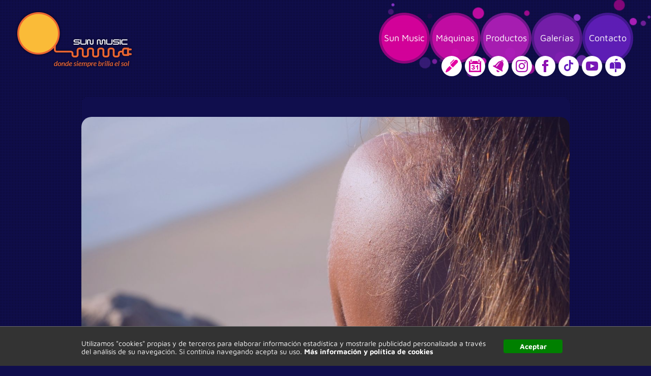

--- FILE ---
content_type: text/html; charset=UTF-8
request_url: https://www.sun-music.es/beneficios-de-la-melatonina-en-tu-piel/
body_size: 10620
content:
<!DOCTYPE html>
<!--[if lt IE 8]>
<html class="no-js ie7 ie8" xml:lang="es" lang="es">
<![endif]-->
<!--[if lt IE 9]>
<html class="no-js ie8" xml:lang="es" lang="es">
<![endif]-->
<!--[if lt IE 10]>
<html class="no-js ie9" xml:lang="es" lang="es">
<![endif]-->
<!--[if gt IE 9]><!-->
<html class="no-js" xml:lang="es" lang="es">
<!--<![endif]-->
<head>
<meta http-equiv="Content-Type" content="text/html; charset=utf-8" />
<meta http-equiv="Content-Style-Type" content="text/css" />
<meta http-equiv="Content-Language" content="es" />
<meta http-equiv="Pragma" content="no-cache" />
<meta http-equiv="Cache-Control" content="no-cache" />
<meta http-equiv="X-UA-Compatible" content="IE=edge,chrome=1" />
<meta http-equiv="cleartype" content="on">
<meta http-equiv="imagetoolbar" content="no" />
<meta name="MSSmartTagsPreventParsing" content="true" />
<meta name="Rating" content="General" />
<meta name="distribution" content="Global" />
<meta name="format-detection" content="telephone=no" />
<meta name="MobileOptimized" content="320" />
<meta name="HandheldFriendly" content="true" />
<meta name="author" content="Fernando José La Calle Prada, Aleandro Sevilla Fuentes" />
<meta name="DC.Format" content="text/xhtml" />
<meta name="organization" content="Actycrea S.L." />
<meta name="lang" content="es" />
<meta name="locality" content="Madrid, España" />  <meta name="robots" content="index,follow" />
<meta name="viewport" content="width=device-width, initial-scale=1, user-scalable=no" />
<meta name="apple-mobile-web-app-capable" content="yes" />
<link rel="shortcut icon" href="https://www.sun-music.es/wp-content/themes/sunmusic/images/favicons/favicon32x32px.png" />
<link rel="apple-touch-icon" href="https://www.sun-music.es/wp-content/themes/sunmusic/images/favicons/favicon60x60px.png" />
<link rel="apple-touch-icon" sizes="76x76" href="https://www.sun-music.es/wp-content/themes/sunmusic/images/favicons/favicon76x76px.png" />
<link rel="apple-touch-icon" sizes="120x120" href="https://www.sun-music.es/wp-content/themes/sunmusic/images/favicons/favicon120x120px.png" />
<link rel="apple-touch-icon" sizes="152x152" href="https://www.sun-music.es/wp-content/themes/sunmusic/images/favicons/favicon152x152px.png" />
<link rel="apple-touch-icon-precomposed" href="https://www.sun-music.es/wp-content/themes/sunmusic/images/favicons/favicon60x60px.png" />
<link rel="apple-touch-icon-precomposed" sizes="72x72" href="https://www.sun-music.es/wp-content/themes/sunmusic/images/favicons/favicon72x72px.png" />
<link rel="apple-touch-icon-precomposed" sizes="114x114" href="https://www.sun-music.es/wp-content/themes/sunmusic/images/favicons/favicon114x114px.png" />
<!-- <link rel="stylesheet" href="https://www.sun-music.es/wp-content/themes/sunmusic/css/main.min.css" type="text/css" media="all" /> -->
<link rel="stylesheet" type="text/css" href="//www.sun-music.es/wp-content/cache/wpfc-minified/7ah5zk52/4i8um.css" media="all"/>
<script type="text/javascript">
// Variables globales obligatorias en WP.
var SITE_URL  = 'https://www.sun-music.es';
var theme_url = 'https://www.sun-music.es/wp-content/themes/sunmusic';
var site_name = 'Sun Music | Centros bronceado | Solarium | Rayos UVA Madrid Centro';
var ajax_url  = 'https://www.sun-music.es/wp-admin/admin-ajax.php';
</script>
<script src='//www.sun-music.es/wp-content/cache/wpfc-minified/14u6e1lu/4i8um.js' type="text/javascript"></script>
<!-- <script type="text/javascript" src="https://www.sun-music.es/wp-content/themes/sunmusic/js/vendor/jquery-1.10.2.min.js"></script> -->
<!-- <script type="text/javascript" src="https://www.sun-music.es/wp-content/themes/sunmusic/js/vendor/jquery-ui-1.10.2.min.js"></script> -->
<!-- <script type="text/javascript" src="https://www.sun-music.es/wp-content/themes/sunmusic/js/main.min.js"></script> -->
<!--[if (gte IE 6)&(lte IE 8)]>
<script type="text/javascript" src="https://www.sun-music.es/wp-content/themes/sunmusic/js/selectivizr-1.0.2.min.js"></script>
<script type="text/javascript">
document.createElement("nav");
document.createElement("header");
document.createElement("footer");
document.createElement("section");
document.createElement("article");
document.createElement("aside");
document.createElement("hgroup");
document.createElement("mark");
document.createElement("figure");
document.createElement("figcaption");
document.execCommand("BackgroundImageCache", false, true);
</script>
<![endif]-->	<!--[if lt IE 8]>
<script type="text/javascript">	
jQuery(document).ready(function( $ ){
$.alerts.overlayOpacity = .95;
jVersion( "<p>Usted está usando un navegador obsoleto.<br />Para navegar mejor por este sitio, por favor, actualice su navegador<br />a través de estos enlaces que le incluimos a continuación.<br />¡Muchas gracias!</p><br /><p><a href='http://windows.microsoft.com/es-ES/internet-explorer/products/ie/home' target='_blank' title='Descárgate la última versión de Internet Explorer'><img src='https://www.sun-music.es/wp-content/themes/sunmusic/images/alerts/icoIE.png' style='border:none;' alt='Descárgate la última versión de Internet Explorer'/></a> <a href='http://www.mozilla.com/firefox/' target='_blank' title='Descárgate la última versión de Mozilla FireFox'><img src='https://www.sun-music.es/wp-content/themes/sunmusic/images/alerts/icoFF.png' style='border:none;' alt='Descárgate la última versión de Mozilla FireFox'/></a> <a href='https://www.google.com/chrome' target='_blank' title='Descárgate la última versión de Google Chrome'><img src='https://www.sun-music.es/wp-content/themes/sunmusic/images/alerts/icoCR.png' style='border:none;' alt='Descárgate la última versión de Google Chrome'/></a> <a href='http://www.apple.com/es/safari/' target='_blank' title='Descárgate la última versión de Apple Safari'><img src='https://www.sun-music.es/wp-content/themes/sunmusic/images/alerts/icoSF.png' style='border:none;' alt='Descárgate la última versión de Apple Safari'/></a> <a href='http://www.opera.com/products/' target='_blank' title='Descárgate la última versión de Opera'><img src='https://www.sun-music.es/wp-content/themes/sunmusic/images/alerts/icoOP.png' style='border:none;' alt='Descárgate la última versión de Opera'/></a></p>" , 'Navegador no compatible');
});
</script>
<![endif]-->
<meta name='robots' content='index, follow, max-image-preview:large, max-snippet:-1, max-video-preview:-1' />
<style>img:is([sizes="auto" i], [sizes^="auto," i]) { contain-intrinsic-size: 3000px 1500px }</style>
<!-- This site is optimized with the Yoast SEO plugin v25.6 - https://yoast.com/wordpress/plugins/seo/ -->
<title>Beneficios de la melatonina en tu piel - Sun Music - Solárium Madrid</title>
<link rel="canonical" href="https://www.sun-music.es/beneficios-de-la-melatonina-en-tu-piel/" />
<meta property="og:locale" content="es_ES" />
<meta property="og:type" content="article" />
<meta property="og:title" content="Beneficios de la melatonina en tu piel - Sun Music - Solárium Madrid" />
<meta property="og:description" content="Hoy, desde nuestro Centro de Bronceado en Madrid, Sun Music, os hablamos de la melatonina. La llamada hormona de la felicidad que nuestro cerebro y [&hellip;]" />
<meta property="og:url" content="https://www.sun-music.es/beneficios-de-la-melatonina-en-tu-piel/" />
<meta property="og:site_name" content="Sun Music | Centros bronceado | Solarium | Rayos UVA Madrid Centro" />
<meta property="article:publisher" content="https://www.facebook.com/SunMusicMadrid/" />
<meta property="article:published_time" content="2021-04-09T09:48:52+00:00" />
<meta property="article:modified_time" content="2021-04-09T13:45:57+00:00" />
<meta property="og:image" content="https://www.sun-music.es/wp-content/uploads/2021/04/beneficios-de-la-melatonina-en-tu-piel.jpg" />
<meta property="og:image:width" content="1401" />
<meta property="og:image:height" content="861" />
<meta property="og:image:type" content="image/jpeg" />
<meta name="author" content="Blog Sun-Music" />
<meta name="twitter:label1" content="Escrito por" />
<meta name="twitter:data1" content="Blog Sun-Music" />
<meta name="twitter:label2" content="Tiempo de lectura" />
<meta name="twitter:data2" content="2 minutos" />
<script type="application/ld+json" class="yoast-schema-graph">{"@context":"https://schema.org","@graph":[{"@type":"Article","@id":"https://www.sun-music.es/beneficios-de-la-melatonina-en-tu-piel/#article","isPartOf":{"@id":"https://www.sun-music.es/beneficios-de-la-melatonina-en-tu-piel/"},"author":{"name":"Blog Sun-Music","@id":"https://www.sun-music.es/#/schema/person/ecdb544c05ef78be6f7306c595e957a5"},"headline":"Beneficios de la melatonina en tu piel","datePublished":"2021-04-09T09:48:52+00:00","dateModified":"2021-04-09T13:45:57+00:00","mainEntityOfPage":{"@id":"https://www.sun-music.es/beneficios-de-la-melatonina-en-tu-piel/"},"wordCount":457,"commentCount":0,"publisher":{"@id":"https://www.sun-music.es/#organization"},"image":{"@id":"https://www.sun-music.es/beneficios-de-la-melatonina-en-tu-piel/#primaryimage"},"thumbnailUrl":"https://www.sun-music.es/wp-content/uploads/2021/04/beneficios-de-la-melatonina-en-tu-piel.jpg","inLanguage":"es","potentialAction":[{"@type":"CommentAction","name":"Comment","target":["https://www.sun-music.es/beneficios-de-la-melatonina-en-tu-piel/#respond"]}]},{"@type":"WebPage","@id":"https://www.sun-music.es/beneficios-de-la-melatonina-en-tu-piel/","url":"https://www.sun-music.es/beneficios-de-la-melatonina-en-tu-piel/","name":"Beneficios de la melatonina en tu piel - Sun Music - Solárium Madrid","isPartOf":{"@id":"https://www.sun-music.es/#website"},"primaryImageOfPage":{"@id":"https://www.sun-music.es/beneficios-de-la-melatonina-en-tu-piel/#primaryimage"},"image":{"@id":"https://www.sun-music.es/beneficios-de-la-melatonina-en-tu-piel/#primaryimage"},"thumbnailUrl":"https://www.sun-music.es/wp-content/uploads/2021/04/beneficios-de-la-melatonina-en-tu-piel.jpg","datePublished":"2021-04-09T09:48:52+00:00","dateModified":"2021-04-09T13:45:57+00:00","inLanguage":"es","potentialAction":[{"@type":"ReadAction","target":["https://www.sun-music.es/beneficios-de-la-melatonina-en-tu-piel/"]}]},{"@type":"ImageObject","inLanguage":"es","@id":"https://www.sun-music.es/beneficios-de-la-melatonina-en-tu-piel/#primaryimage","url":"https://www.sun-music.es/wp-content/uploads/2021/04/beneficios-de-la-melatonina-en-tu-piel.jpg","contentUrl":"https://www.sun-music.es/wp-content/uploads/2021/04/beneficios-de-la-melatonina-en-tu-piel.jpg","width":1401,"height":861,"caption":"beneficios de la melatonina en tu piel"},{"@type":"WebSite","@id":"https://www.sun-music.es/#website","url":"https://www.sun-music.es/","name":"Sun Music | Centros bronceado | Solarium | Rayos UVA Madrid Centro","description":"Donde siempre brilla el sol","publisher":{"@id":"https://www.sun-music.es/#organization"},"potentialAction":[{"@type":"SearchAction","target":{"@type":"EntryPoint","urlTemplate":"https://www.sun-music.es/?s={search_term_string}"},"query-input":{"@type":"PropertyValueSpecification","valueRequired":true,"valueName":"search_term_string"}}],"inLanguage":"es"},{"@type":"Organization","@id":"https://www.sun-music.es/#organization","name":"Sun Music","url":"https://www.sun-music.es/","logo":{"@type":"ImageObject","inLanguage":"es","@id":"https://www.sun-music.es/#/schema/logo/image/","url":"https://www.sun-music.es/wp-content/uploads/2020/12/logo-sunmusic.png","contentUrl":"https://www.sun-music.es/wp-content/uploads/2020/12/logo-sunmusic.png","width":200,"height":100,"caption":"Sun Music"},"image":{"@id":"https://www.sun-music.es/#/schema/logo/image/"},"sameAs":["https://www.facebook.com/SunMusicMadrid/","https://www.instagram.com/sunmusicmadrid/","https://www.youtube.com/channel/UCscGvXBaD3s1khlvpIakSYw"]},{"@type":"Person","@id":"https://www.sun-music.es/#/schema/person/ecdb544c05ef78be6f7306c595e957a5","name":"Blog Sun-Music","image":{"@type":"ImageObject","inLanguage":"es","@id":"https://www.sun-music.es/#/schema/person/image/","url":"https://secure.gravatar.com/avatar/b00526e87b1bb35dfe3ee58f13f0c8be7447db9715500e36ed0e8dbaa9759e62?s=96&d=mm&r=g","contentUrl":"https://secure.gravatar.com/avatar/b00526e87b1bb35dfe3ee58f13f0c8be7447db9715500e36ed0e8dbaa9759e62?s=96&d=mm&r=g","caption":"Blog Sun-Music"},"sameAs":["https://www.sun-music.es"]}]}</script>
<!-- / Yoast SEO plugin. -->
<link rel="alternate" type="application/rss+xml" title="Sun Music | Centros bronceado | Solarium | Rayos UVA Madrid Centro &raquo; Comentario Beneficios de la melatonina en tu piel del feed" href="https://www.sun-music.es/beneficios-de-la-melatonina-en-tu-piel/feed/" />
<!-- <link rel='stylesheet' id='wp-block-library-css' href='https://www.sun-music.es/wp-includes/css/dist/block-library/style.min.css?ver=6.8.2' type='text/css' media='all' /> -->
<link rel="stylesheet" type="text/css" href="//www.sun-music.es/wp-content/cache/wpfc-minified/md2d2wwd/4i8um.css" media="all"/>
<style id='classic-theme-styles-inline-css' type='text/css'>
/*! This file is auto-generated */
.wp-block-button__link{color:#fff;background-color:#32373c;border-radius:9999px;box-shadow:none;text-decoration:none;padding:calc(.667em + 2px) calc(1.333em + 2px);font-size:1.125em}.wp-block-file__button{background:#32373c;color:#fff;text-decoration:none}
</style>
<style id='global-styles-inline-css' type='text/css'>
:root{--wp--preset--aspect-ratio--square: 1;--wp--preset--aspect-ratio--4-3: 4/3;--wp--preset--aspect-ratio--3-4: 3/4;--wp--preset--aspect-ratio--3-2: 3/2;--wp--preset--aspect-ratio--2-3: 2/3;--wp--preset--aspect-ratio--16-9: 16/9;--wp--preset--aspect-ratio--9-16: 9/16;--wp--preset--color--black: #000000;--wp--preset--color--cyan-bluish-gray: #abb8c3;--wp--preset--color--white: #ffffff;--wp--preset--color--pale-pink: #f78da7;--wp--preset--color--vivid-red: #cf2e2e;--wp--preset--color--luminous-vivid-orange: #ff6900;--wp--preset--color--luminous-vivid-amber: #fcb900;--wp--preset--color--light-green-cyan: #7bdcb5;--wp--preset--color--vivid-green-cyan: #00d084;--wp--preset--color--pale-cyan-blue: #8ed1fc;--wp--preset--color--vivid-cyan-blue: #0693e3;--wp--preset--color--vivid-purple: #9b51e0;--wp--preset--gradient--vivid-cyan-blue-to-vivid-purple: linear-gradient(135deg,rgba(6,147,227,1) 0%,rgb(155,81,224) 100%);--wp--preset--gradient--light-green-cyan-to-vivid-green-cyan: linear-gradient(135deg,rgb(122,220,180) 0%,rgb(0,208,130) 100%);--wp--preset--gradient--luminous-vivid-amber-to-luminous-vivid-orange: linear-gradient(135deg,rgba(252,185,0,1) 0%,rgba(255,105,0,1) 100%);--wp--preset--gradient--luminous-vivid-orange-to-vivid-red: linear-gradient(135deg,rgba(255,105,0,1) 0%,rgb(207,46,46) 100%);--wp--preset--gradient--very-light-gray-to-cyan-bluish-gray: linear-gradient(135deg,rgb(238,238,238) 0%,rgb(169,184,195) 100%);--wp--preset--gradient--cool-to-warm-spectrum: linear-gradient(135deg,rgb(74,234,220) 0%,rgb(151,120,209) 20%,rgb(207,42,186) 40%,rgb(238,44,130) 60%,rgb(251,105,98) 80%,rgb(254,248,76) 100%);--wp--preset--gradient--blush-light-purple: linear-gradient(135deg,rgb(255,206,236) 0%,rgb(152,150,240) 100%);--wp--preset--gradient--blush-bordeaux: linear-gradient(135deg,rgb(254,205,165) 0%,rgb(254,45,45) 50%,rgb(107,0,62) 100%);--wp--preset--gradient--luminous-dusk: linear-gradient(135deg,rgb(255,203,112) 0%,rgb(199,81,192) 50%,rgb(65,88,208) 100%);--wp--preset--gradient--pale-ocean: linear-gradient(135deg,rgb(255,245,203) 0%,rgb(182,227,212) 50%,rgb(51,167,181) 100%);--wp--preset--gradient--electric-grass: linear-gradient(135deg,rgb(202,248,128) 0%,rgb(113,206,126) 100%);--wp--preset--gradient--midnight: linear-gradient(135deg,rgb(2,3,129) 0%,rgb(40,116,252) 100%);--wp--preset--font-size--small: 13px;--wp--preset--font-size--medium: 20px;--wp--preset--font-size--large: 36px;--wp--preset--font-size--x-large: 42px;--wp--preset--spacing--20: 0.44rem;--wp--preset--spacing--30: 0.67rem;--wp--preset--spacing--40: 1rem;--wp--preset--spacing--50: 1.5rem;--wp--preset--spacing--60: 2.25rem;--wp--preset--spacing--70: 3.38rem;--wp--preset--spacing--80: 5.06rem;--wp--preset--shadow--natural: 6px 6px 9px rgba(0, 0, 0, 0.2);--wp--preset--shadow--deep: 12px 12px 50px rgba(0, 0, 0, 0.4);--wp--preset--shadow--sharp: 6px 6px 0px rgba(0, 0, 0, 0.2);--wp--preset--shadow--outlined: 6px 6px 0px -3px rgba(255, 255, 255, 1), 6px 6px rgba(0, 0, 0, 1);--wp--preset--shadow--crisp: 6px 6px 0px rgba(0, 0, 0, 1);}:where(.is-layout-flex){gap: 0.5em;}:where(.is-layout-grid){gap: 0.5em;}body .is-layout-flex{display: flex;}.is-layout-flex{flex-wrap: wrap;align-items: center;}.is-layout-flex > :is(*, div){margin: 0;}body .is-layout-grid{display: grid;}.is-layout-grid > :is(*, div){margin: 0;}:where(.wp-block-columns.is-layout-flex){gap: 2em;}:where(.wp-block-columns.is-layout-grid){gap: 2em;}:where(.wp-block-post-template.is-layout-flex){gap: 1.25em;}:where(.wp-block-post-template.is-layout-grid){gap: 1.25em;}.has-black-color{color: var(--wp--preset--color--black) !important;}.has-cyan-bluish-gray-color{color: var(--wp--preset--color--cyan-bluish-gray) !important;}.has-white-color{color: var(--wp--preset--color--white) !important;}.has-pale-pink-color{color: var(--wp--preset--color--pale-pink) !important;}.has-vivid-red-color{color: var(--wp--preset--color--vivid-red) !important;}.has-luminous-vivid-orange-color{color: var(--wp--preset--color--luminous-vivid-orange) !important;}.has-luminous-vivid-amber-color{color: var(--wp--preset--color--luminous-vivid-amber) !important;}.has-light-green-cyan-color{color: var(--wp--preset--color--light-green-cyan) !important;}.has-vivid-green-cyan-color{color: var(--wp--preset--color--vivid-green-cyan) !important;}.has-pale-cyan-blue-color{color: var(--wp--preset--color--pale-cyan-blue) !important;}.has-vivid-cyan-blue-color{color: var(--wp--preset--color--vivid-cyan-blue) !important;}.has-vivid-purple-color{color: var(--wp--preset--color--vivid-purple) !important;}.has-black-background-color{background-color: var(--wp--preset--color--black) !important;}.has-cyan-bluish-gray-background-color{background-color: var(--wp--preset--color--cyan-bluish-gray) !important;}.has-white-background-color{background-color: var(--wp--preset--color--white) !important;}.has-pale-pink-background-color{background-color: var(--wp--preset--color--pale-pink) !important;}.has-vivid-red-background-color{background-color: var(--wp--preset--color--vivid-red) !important;}.has-luminous-vivid-orange-background-color{background-color: var(--wp--preset--color--luminous-vivid-orange) !important;}.has-luminous-vivid-amber-background-color{background-color: var(--wp--preset--color--luminous-vivid-amber) !important;}.has-light-green-cyan-background-color{background-color: var(--wp--preset--color--light-green-cyan) !important;}.has-vivid-green-cyan-background-color{background-color: var(--wp--preset--color--vivid-green-cyan) !important;}.has-pale-cyan-blue-background-color{background-color: var(--wp--preset--color--pale-cyan-blue) !important;}.has-vivid-cyan-blue-background-color{background-color: var(--wp--preset--color--vivid-cyan-blue) !important;}.has-vivid-purple-background-color{background-color: var(--wp--preset--color--vivid-purple) !important;}.has-black-border-color{border-color: var(--wp--preset--color--black) !important;}.has-cyan-bluish-gray-border-color{border-color: var(--wp--preset--color--cyan-bluish-gray) !important;}.has-white-border-color{border-color: var(--wp--preset--color--white) !important;}.has-pale-pink-border-color{border-color: var(--wp--preset--color--pale-pink) !important;}.has-vivid-red-border-color{border-color: var(--wp--preset--color--vivid-red) !important;}.has-luminous-vivid-orange-border-color{border-color: var(--wp--preset--color--luminous-vivid-orange) !important;}.has-luminous-vivid-amber-border-color{border-color: var(--wp--preset--color--luminous-vivid-amber) !important;}.has-light-green-cyan-border-color{border-color: var(--wp--preset--color--light-green-cyan) !important;}.has-vivid-green-cyan-border-color{border-color: var(--wp--preset--color--vivid-green-cyan) !important;}.has-pale-cyan-blue-border-color{border-color: var(--wp--preset--color--pale-cyan-blue) !important;}.has-vivid-cyan-blue-border-color{border-color: var(--wp--preset--color--vivid-cyan-blue) !important;}.has-vivid-purple-border-color{border-color: var(--wp--preset--color--vivid-purple) !important;}.has-vivid-cyan-blue-to-vivid-purple-gradient-background{background: var(--wp--preset--gradient--vivid-cyan-blue-to-vivid-purple) !important;}.has-light-green-cyan-to-vivid-green-cyan-gradient-background{background: var(--wp--preset--gradient--light-green-cyan-to-vivid-green-cyan) !important;}.has-luminous-vivid-amber-to-luminous-vivid-orange-gradient-background{background: var(--wp--preset--gradient--luminous-vivid-amber-to-luminous-vivid-orange) !important;}.has-luminous-vivid-orange-to-vivid-red-gradient-background{background: var(--wp--preset--gradient--luminous-vivid-orange-to-vivid-red) !important;}.has-very-light-gray-to-cyan-bluish-gray-gradient-background{background: var(--wp--preset--gradient--very-light-gray-to-cyan-bluish-gray) !important;}.has-cool-to-warm-spectrum-gradient-background{background: var(--wp--preset--gradient--cool-to-warm-spectrum) !important;}.has-blush-light-purple-gradient-background{background: var(--wp--preset--gradient--blush-light-purple) !important;}.has-blush-bordeaux-gradient-background{background: var(--wp--preset--gradient--blush-bordeaux) !important;}.has-luminous-dusk-gradient-background{background: var(--wp--preset--gradient--luminous-dusk) !important;}.has-pale-ocean-gradient-background{background: var(--wp--preset--gradient--pale-ocean) !important;}.has-electric-grass-gradient-background{background: var(--wp--preset--gradient--electric-grass) !important;}.has-midnight-gradient-background{background: var(--wp--preset--gradient--midnight) !important;}.has-small-font-size{font-size: var(--wp--preset--font-size--small) !important;}.has-medium-font-size{font-size: var(--wp--preset--font-size--medium) !important;}.has-large-font-size{font-size: var(--wp--preset--font-size--large) !important;}.has-x-large-font-size{font-size: var(--wp--preset--font-size--x-large) !important;}
:where(.wp-block-post-template.is-layout-flex){gap: 1.25em;}:where(.wp-block-post-template.is-layout-grid){gap: 1.25em;}
:where(.wp-block-columns.is-layout-flex){gap: 2em;}:where(.wp-block-columns.is-layout-grid){gap: 2em;}
:root :where(.wp-block-pullquote){font-size: 1.5em;line-height: 1.6;}
</style>
<script src='//www.sun-music.es/wp-content/cache/wpfc-minified/mn8kgxcj/fdqoz.js' type="text/javascript"></script>
<!-- <script type="text/javascript" src="https://www.sun-music.es/wp-includes/js/jquery/jquery.min.js?ver=3.7.1" id="jquery-core-js"></script> -->
<!-- <script type="text/javascript" src="https://www.sun-music.es/wp-includes/js/jquery/jquery-migrate.min.js?ver=3.4.1" id="jquery-migrate-js"></script> -->
<link rel="https://api.w.org/" href="https://www.sun-music.es/wp-json/" /><link rel="alternate" title="JSON" type="application/json" href="https://www.sun-music.es/wp-json/wp/v2/posts/1264" /><link rel="EditURI" type="application/rsd+xml" title="RSD" href="https://www.sun-music.es/xmlrpc.php?rsd" />
<meta name="generator" content="WordPress 6.8.2" />
<link rel='shortlink' href='https://www.sun-music.es/?p=1264' />
<link rel="alternate" title="oEmbed (JSON)" type="application/json+oembed" href="https://www.sun-music.es/wp-json/oembed/1.0/embed?url=https%3A%2F%2Fwww.sun-music.es%2Fbeneficios-de-la-melatonina-en-tu-piel%2F" />
<link rel="alternate" title="oEmbed (XML)" type="text/xml+oembed" href="https://www.sun-music.es/wp-json/oembed/1.0/embed?url=https%3A%2F%2Fwww.sun-music.es%2Fbeneficios-de-la-melatonina-en-tu-piel%2F&#038;format=xml" />
<!-- GA Google Analytics @ https://m0n.co/ga -->
<script async src="https://www.googletagmanager.com/gtag/js?id=G-PPS7E7M6ED"></script>
<script>
window.dataLayer = window.dataLayer || [];
function gtag(){dataLayer.push(arguments);}
gtag('js', new Date());
gtag('config', 'G-PPS7E7M6ED');
</script>
<script src='//www.sun-music.es/wp-content/cache/wpfc-minified/e763mu08/fdqoz.js' type="text/javascript"></script>
<!-- <script type="text/javascript" src="https://www.sun-music.es/wp-content/themes/sunmusic/js/vendor/modernizr-2.6.2.min.js"></script> -->
<script src='https://www.google.com/recaptcha/api.js'></script>
<script>
(function(i,s,o,g,r,a,m){i['GoogleAnalyticsObject']=r;i[r]=i[r]||function(){
(i[r].q=i[r].q||[]).push(arguments)},i[r].l=1*new Date();a=s.createElement(o),
m=s.getElementsByTagName(o)[0];a.async=1;a.src=g;m.parentNode.insertBefore(a,m)
})(window,document,'script','//www.google-analytics.com/analytics.js','ga');
ga('create', 'UA-44481981-2', 'auto');
ga('send', 'pageview');
</script>  <!-- Global site tag (gtag.js) - Google Ads: 457136921 --> 
<script async src="https://www.googletagmanager.com/gtag/js?id=AW-457136921"></script> 
<script> window.dataLayer = window.dataLayer || []; function gtag(){dataLayer.push(arguments);} gtag('js', new Date()); gtag('config', 'AW-457136921'); </script>
<script type="text/javascript">
$(document).ready(function(){
$(this).on( 'click' , '.element-conversion' , function( e ){
console.log( 'Conversion' );
// Event snippet for Website lead conversion page
gtag('event', 'conversion', {'send_to': 'AW-457136921/nXzSCJmx_O0BEJm2_dkB'});
});
});
</script>
<script>function loadScript(a){var b=document.getElementsByTagName("head")[0],c=document.createElement("script");c.type="text/javascript",c.src="https://tracker.metricool.com/resources/be.js",c.onreadystatechange=a,c.onload=a,b.appendChild(c)}loadScript(function(){beTracker.t({hash:"bb443e8ffe5ee95129e60ffa9e419b72"})});</script>
</head>
<body class="wp-singular post-template-default single single-post postid-1264 single-format-standard wp-theme-sunmusic" data-pcookies>
<div id="WRAPPER">
<header id="HEADER" class="max-container">
<a id="LOGO" href="https://www.sun-music.es" title="Sun Music | Centros bronceado | Solarium | Rayos UVA Madrid Centro">Sun Music, donde siempre brilla el sol</a>
<a id="MOBILE" href="#MENUMOBILE" title="Sun Music | Centros bronceado | Solarium | Rayos UVA Madrid Centro"><span>Menú</span></a>
<div id="MENUMOBILE" class="menu-mobile float-right">
<nav id="MENU" class="color-white font-normal clearfix float-right">
<ul id="menu-menu-principal" class=""><li id="nav-menu-item-644" class="main-menu-item  menu-item-even menu-item-depth-0 only-mobile menu-item menu-item-type-custom menu-item-object-custom menu-item-home"><a title="Sun Music" href="https://www.sun-music.es/" class="menu-link main-menu-link" ><span>Inicio</span></a></li><li id="nav-menu-item-46" class="main-menu-item  menu-item-even menu-item-depth-0 menu-item menu-item-type-post_type menu-item-object-page"><a title="Centro Bronceado Madrid" href="https://www.sun-music.es/centros-bronceado-madrid/" class="menu-link main-menu-link" ><span>Sun Music</span></a></li><li id="nav-menu-item-47" class="main-menu-item  menu-item-even menu-item-depth-0 menu-item menu-item-type-post_type menu-item-object-page"><a title="Máquinas de Sun Music" href="https://www.sun-music.es/rayos-uva-madrid/" class="menu-link main-menu-link" ><span>Máquinas</span></a></li><li id="nav-menu-item-48" class="main-menu-item  menu-item-even menu-item-depth-0 menu-item menu-item-type-post_type menu-item-object-page"><a title="Productos de Sun Music" href="https://www.sun-music.es/productos-para-broncearse/" class="menu-link main-menu-link" ><span>Productos</span></a></li><li id="nav-menu-item-49" class="main-menu-item  menu-item-even menu-item-depth-0 menu-item menu-item-type-post_type menu-item-object-page"><a title="Galería de Fotos de Sun Music" href="https://www.sun-music.es/galerias/" class="menu-link main-menu-link" ><span>Galerías</span></a></li><li id="nav-menu-item-50" class="main-menu-item  menu-item-even menu-item-depth-0 menu-item menu-item-type-post_type menu-item-object-page"><a title="Contacto Sun Music Madrid" href="https://www.sun-music.es/solarium-en-madrid/" class="menu-link main-menu-link" ><span>Contacto</span></a></li></ul>  		</nav>
<nav id="SOCIAL" class="clearfix">
<ul id="menu-redes-sociales" class=""><li id="nav-menu-item-1024" class="main-menu-item  menu-item-even menu-item-depth-0 menu-item menu-item-type-post_type menu-item-object-page"><a title="Blog" href="https://www.sun-music.es/blog/" class="menu-link main-menu-link" ><span class="icon icon-medium icon-blog">Blog</span></a></li>
<li id="nav-menu-item-642" class="main-menu-item  menu-item-even menu-item-depth-0 menu-item menu-item-type-custom menu-item-object-custom"><a title="Calendario y horarios de apertura" href="#CALENDAR" class="menu-link main-menu-link" ><span class="icon icon-medium icon-calendar">Calendario</span></a></li>
<li id="nav-menu-item-54" class="main-menu-item  menu-item-even menu-item-depth-0 menu-item menu-item-type-custom menu-item-object-custom"><a title="Recibe nuestras  ofertas y descuentos  Suscríbete aquí" href="#SUSCRIBETE" class="menu-link main-menu-link" ><span class="icon icon-medium icon-suscription">Suscribete</span></a></li>
<li id="nav-menu-item-53" class="main-menu-item  menu-item-even menu-item-depth-0 menu-item menu-item-type-custom menu-item-object-custom"><a title="Síguenos en Instagram" target="_blank" href="http://www.instagram.com/sunmusicmadrid/" class="menu-link main-menu-link" ><span class="icon icon-medium icon-flickr">Instagram</span></a></li>
<li id="nav-menu-item-52" class="main-menu-item  menu-item-even menu-item-depth-0 menu-item menu-item-type-custom menu-item-object-custom"><a title="Hazte Fan en Facebook" target="_blank" href="http://www.facebook.com/sunmusicmadrid/" class="menu-link main-menu-link" ><span class="icon icon-medium icon-facebook">Facebook</span></a></li>
<li id="nav-menu-item-1680" class="main-menu-item  menu-item-even menu-item-depth-0 menu-item menu-item-type-custom menu-item-object-custom"><a title="Síguenos en TikTok" target="_blank" href="https://www.tiktok.com/@sunmusicmadrid?lang=es" class="menu-link main-menu-link" ><span class="icon icon-medium icon-tiktok">TikTok</span></a></li>
<li id="nav-menu-item-51" class="main-menu-item  menu-item-even menu-item-depth-0 menu-item menu-item-type-custom menu-item-object-custom"><a title="Síguenos en Youtube" target="_blank" href="http://www.youtube.com/channel/UCscGvXBaD3s1khlvpIakSYw" class="menu-link main-menu-link" ><span class="icon icon-medium icon-youtube">YouTube</span></a></li>
<li id="nav-menu-item-1119" class="main-menu-item  menu-item-even menu-item-depth-0 menu-item menu-item-type-custom menu-item-object-custom"><a href="#COMPLAINS" class="menu-link main-menu-link" ><span class="icon icon-medium icon-complains">Buzón de quejas y sugerencias</span></a></li>
</ul>  		</nav>
</div>
</header><div id="CONTENT" class="container">
<section id="SPOST" class="box-post clearfix">
<figure><img width="1401" height="861" src="https://www.sun-music.es/wp-content/uploads/2021/04/beneficios-de-la-melatonina-en-tu-piel.jpg" class="attachment-post-thumbnail size-post-thumbnail wp-post-image" alt="beneficios de la melatonina en tu piel" decoding="async" fetchpriority="high" /></figure>
<h1 class="font-big color-first">Beneficios de la melatonina en tu piel</h1>
<hr class="line-post">
<div class="wysiwyg">
<p>Hoy, desde nuestro <a href="https://www.sun-music.e"><strong>Centro de Bronceado en Madrid</strong></a>, <strong>Sun Music</strong>, os hablamos de la melatonina. La llamada <strong><em>hormona de la felicidad</em></strong> que nuestro cerebro y ciertas células de nuestra piel, producen de manera natural.</p>
<p>¿Quieres saber cuáles son todos sus beneficios? ¡Sigue leyendo!<span id="more-1264"></span></p>
<h2>Melatonina ¿Cuáles son los beneficios para nuestra piel?</h2>
<p>¿Sabías que gracias a la producción de melatonina el cuerpo de los seres vivos puede funcionar correctamente? Así es. La llamada hormona de la felicidad, repercute directamente en nuestros <em>ritmos circadianos</em> (nuestro reloj interno). Lo que nos ayuda a <em><b>mantener la calidad del sueño, reforzar nuestro sistema inmune, proteger nuestra piel y hasta mejorar nuestro estado de ánimo.</b></em></p>
<p><strong>Con respecto a la piel, la melatonina, funciona como protector</strong>. De este modo evita quemaduras y enrojecimientos y su efecto antiarrugas, permite una piel más hidratada, capaz de retrasar la flacidez y el envejecimiento.</p>
<p><strong>Su acción antioxidante elimina el exceso de moléculas reactivas</strong> escondidas en la epidermis y en la dermis.</p>
<p>Pero ocurre que, con la edad, la síntesis de melatonina, comienza a disminuir. Lo que explicaría que, con el paso del tiempo, algunas personas cada vez duermen peor.</p>
<h3>¿Cómo podemos incrementar la melatonina?</h3>
<p>Desde nuestro Solárium, te damos algunas pautas para conseguirlo:</p>
<ul>
<li><strong>Aumentamos nuestra secreción de melatonina con la exposición a los rayos UV</strong> (sobre todo por la mañana). El resumen sería, más luz de día, menos luz de noche para activar correctamente nuestros niveles de melatonina. Con la luz solar esta hormona aumenta y mantiene al cuerpo despierto y activo. Cuando las horas de sol son insuficientes, una alternativa ideal es por ejemplo acudir a nuestro <a href="https://www.sun-music.es/centros-bronceado-madrid/">solárium en Madrid</a> o Tanning Center.</li>
<li><strong>El ejercicio físico</strong>, es otro sincronizador de melatonina.</li>
<li><strong>Evitar</strong>, por la noche, <b>la exposición a pantallas que emiten luz azul</b> tales como tablets y móviles sobre todo antes de dormir. O en su defecto, activar el modo noche.</li>
<li>Constancia en los horarios. <strong>Levántate y acuéstate a la misma hora</strong>.</li>
<li><a href="https://www.sun-music.es/10-alimentos-para-una-piel-bonita-radiante-y-saludable/"><strong>Alimentos ricos en melatonina</strong></a>. Aunque la cantidad es muy pequeña, podemos utilizarlo como complemento. La melanina procede del aminoácido triptófano. Por lo tanto alimentos como los huevos, frutos secos, lácteos o legumbres son ricos en triptófano.</li>
<li><strong>Evita cualquier luz en la habitación mientras duermes</strong>.</li>
<li><strong>Evita excitantes</strong> más allá de las 16:00 horas. Cafeína, teína, ejercicio intenso, etc.</li>
</ul>
<p>En cualquier caso desde Sun Music, te invitamos a que incrementes tus niveles de melatonina y vitamina D los 365 días del año. Porque llueva, nieve o truene, <strong>en nuestro centro de bronceado, siempre brilla el sol</strong> 😉</p>
</div>
<hr class="line-post">
<a href="/blog" class="box-post-a">Volver al Blog</a>
</section>
</div>
	<div id="FOOTER-SEO">
<div class="modal-container">
<div class="close modal-box-shadow "><a href="#"><span>&#10005;</span></a></div>
<div class="box modal-box-shadow ">
<ul>
<li><a href="https://www.sun-music.es/sesiones-rayos-uva-madrid/" title="Sesiones de rayos UVA en Madrid">Sesiones de rayos UVA en Madrid</a></li><li><a href="https://www.sun-music.es/club-bronceado-uva-solarium-madrid/" title="Club de bronceado: Solarium y rayos UVA en Madrid">Club de bronceado: Solarium y rayos UVA en Madrid</a></li><li><a href="https://www.sun-music.es/centros-rayos-uva-madrid/" title="Centros de rayos UVA en Madrid">Centros de rayos UVA en Madrid</a></li>
</ul>
</div>
</div>
<span class="arrow"></span>
</div>	<footer id="FOOTER" class="color-white font-min">
<div class="schedule">
<ul id="menu-footer" class="legal"><li id="menu-item-822" class="menu-item menu-item-type-post_type menu-item-object-page menu-item-822"><a href="https://www.sun-music.es/aviso-legal/">Aviso Legal</a></li>
</ul>			<p>Horario de invierno: Lun a Vie de 9:00 a 21:00 h. Sáb de 9:00 a 15:30 h.</p>
</div>
<div class="info">
<p><a href="mailto:info@sun-music.es" title="Correo de Contacto | Sun Music | Centros bronceado | Solarium | Rayos UVA Madrid Centro" target="_blank" rel="nofollow" onclick="_gaq.push(['_trackEvent', 'mail_web','mail_info','pagina_footer']);">info@sun-music.es</a><span> | </span><a href="tel:913090138" title="Teléfono de Contacto | Sun Music | Centros bronceado | Solarium | Rayos UVA Madrid Centro" target="_blank" rel="nofollow">91 309 01 38</a></p>
</div>
<div class="address">
<p>Goya 102, 28009 Madrid <span class="icon icon-medium icon-gmaps"></span><a href="https://maps.google.es/maps?f=d&source=s_q&hl=es&geocode=%3BCTC5Ohf8DW0gFbjTaAIdLv3H_yntYYYmsChCDTFGP8PvxsmugQ&q=Calle+goya,+102+28009+Madrid&aq=&sll=40.424376,-3.670738&sspn=0.006869,0.012156&g=Calle+goya,+102+28009+Madrid&ie=UTF8&hq=&hnear=Calle+de+Goya,+102,+28009+Madrid&t=m&z=16&vpsrc=6&iwloc=A&daddr=Calle+de+Goya,+102,+28009+Madrid" title="Cómo llegar | Sun Music | Centros bronceado | Solarium | Rayos UVA Madrid Centro" target="_blank" rel="nofollow">Cómo llegar</a>
</p>
<ul id="menu-footer-1" class="legal"><li class="menu-item menu-item-type-post_type menu-item-object-page menu-item-822"><a href="https://www.sun-music.es/aviso-legal/">Aviso Legal</a></li>
</ul>		</div>
<div class="toggle-modal-seo">
<a href="#"><span>+</span></a>
</div>
</footer>
<div id="PATTERN" class="wrapper"></div>
</div>
<script type="speculationrules">
{"prefetch":[{"source":"document","where":{"and":[{"href_matches":"\/*"},{"not":{"href_matches":["\/wp-*.php","\/wp-admin\/*","\/wp-content\/uploads\/*","\/wp-content\/*","\/wp-content\/plugins\/*","\/wp-content\/themes\/sunmusic\/*","\/*\\?(.+)"]}},{"not":{"selector_matches":"a[rel~=\"nofollow\"]"}},{"not":{"selector_matches":".no-prefetch, .no-prefetch a"}}]},"eagerness":"conservative"}]}
</script>
<div id="MODAL" class="box-modal">
<span class="button b-close"><span class="icon icon-medium icon-close">Cerrar</span></span>
<h3 class="color-first font-super">Suscríbete</h3>
<p class="color-white">Sé el primero en conocer las promociones y disfrutar de estupendas ofertas gracias a nuestro boletín, que recibirás periódicamente en tu email con las últimas noticias y novedades.</p>
<form action="" method="POST">
<label for="sus_name">Nombre</label>
<input type="text" name="sus_name" id="sus_name" placeholder="nombre" class="color-first font-large" />
<label for="sus_name">Apellidos</label>
<input type="text" name="sus_lastname" id="sus_lastname" data-holder="Apellido" placeholder="apellidos" class="color-first font-large" />
<label for="sus_email">Email</label>
<input type="email" name="sus_email" id="sus_email" placeholder="email" class="color-first font-large" />
<div class="g-recaptcha" data-sitekey="6LdGVRwUAAAAABNDDOI7lmqnuK3E_EOqjaWTD_sM"></div>
<p class="color-white check-priv"><input type="checkbox" id="sus_check" data-holder="política de privacidad" /> Acepto la <a href="http://www.sun-music.es/politica-de-privacidad-2/" target="blank">politica de privacidad</a></p>
<input type="submit" value="Enviar" class="color-white" onclick="_gaq.push(['_trackEvent', 'registro_web','news_letter','popup']);" />
</form>
</div>
<div id="COMPLAINS" class="box-modal">
<span class="button b-close"><span class="icon icon-medium icon-close">Cerrar</span></span>
<h3 class="color-first font-super">Buzón de quejas y sugerencias</h3>
<p class="color-white">En nuestro Dpto. de Calidad nos interesa saber tu opinión para seguir mejorando y ofrecerte un mejor servicio.</p>
<form action="" method="POST">
<label for="comp_name">Nombre</label>
<input type="text" name="comp_name" id="comp_name" placeholder="nombre" class="color-first font-large" />
<label for="comp_email">Email</label>
<input type="email" name="comp_email" id="comp_email" placeholder="email" class="color-first font-large" />
<label for="comp_tel">Teléfono</label>
<input type="text" name="comp_tel" id="comp_tel" data-holder="Teléfono" placeholder="teléfono" class="color-first font-large" />
<label for="comp_sug">Sugerencia</label>
<textarea class="color-first font-large" name="comp_sug" id="comp_sug" data-holder="sugerencia" placeholder="sugerencia"></textarea>
<div class="g-recaptcha" data-sitekey="6LdGVRwUAAAAABNDDOI7lmqnuK3E_EOqjaWTD_sM"></div>
<p class="color-white check-priv full"><input type="checkbox" id="comp_check_anonymous" name="comp_check_anonymous"/> Quiero enviar mi queja o sugerencia de forma anónima</p>
<p class="color-white">Si quieres que nos pongamos en contacto contigo inmediatamente, déjanos tu número de teléfono o correo electrónico. Gracias.</p>
<p class="color-white check-priv"><input type="checkbox" id="comp_check_priv" data-holder="política de privacidad" name="comp_check_priv"/> Acepto la <a href="http://www.sun-music.es/politica-de-privacidad-2/" target="blank">politica de privacidad</a></p>
<input type="submit" value="Enviar" class="color-white" />
</form>
</div>
<div id="GIFT" class="box-modal box-modal-gift">
<span class="button b-close"><span class="icon icon-medium icon-close">Cerrar</span></span>
<h3 class="color-first font-super">Consigue tu<br />regalo de bienvenida</h3>
<p class="color-white">Descarga tu cupón aquí y te regalamos una crema bronceadora<sup>*</sup>.</p>
<p class="color-white"><small><sup>*</sup>Solo válido para nuevos clientes. No olvides traer tu cupón impreso o en el teléfono.</small></p>
<a href="http://www.sun-music.es/wp-content/uploads/2014/03/descargable_oferta3.pdf" class="button-pink" target="_blank" title="Consigue tu regalo de bienvenida" onclick="_gaq.push(['_trackEvent', 'cupon_descargable','cupon_descargable','popup']);">Descargar</a>
</div>
<div id="CALENDAR" class="box-modal box-modal-calendar">
<span class="button b-close"><span class="icon icon-medium icon-close">Cerrar</span></span>
<div class="scroll clearfix">
<figure class="float-left"><img width="333" height="314" src="https://www.sun-music.es/wp-content/uploads/2026/01/enero-2026.png" class="attachment-full size-full" alt="" decoding="async" /></figure><figure class="float-right"><img width="333" height="314" src="https://www.sun-music.es/wp-content/uploads/2026/01/febrero-2026.png" class="attachment-full size-full" alt="" decoding="async" /></figure>
<div class="leyend text-center">
Lun a Vie de 9:00 a 21:00 h.      		<span class="init">
</span>
<span class="values">
<span class="colour" style="background-color:#0ad000"></span>
Sáb de 9:00 a 15:30 h.      		</span>
<span class="values">
<span class="colour" style="background-color:#e400a0"></span>
Cerrado.      		</span>
<span class="values">
<span class="colour" style="background-color:"></span>
Se aceptan sesiones hasta 30 min. antes del cierre      		</span>
</div>
</div>
</div>
<script type="text/javascript" src="https://www.sun-music.es/wp-content/plugins/table-of-contents-plus/front.min.js?ver=2411.1" id="toc-front-js"></script>
</body>
</html><!-- WP Fastest Cache file was created in 0.310 seconds, on 19 January, 2026 @ 14:40 --><!-- need to refresh to see cached version -->

--- FILE ---
content_type: text/html; charset=utf-8
request_url: https://www.google.com/recaptcha/api2/anchor?ar=1&k=6LdGVRwUAAAAABNDDOI7lmqnuK3E_EOqjaWTD_sM&co=aHR0cHM6Ly93d3cuc3VuLW11c2ljLmVzOjQ0Mw..&hl=en&v=PoyoqOPhxBO7pBk68S4YbpHZ&size=normal&anchor-ms=20000&execute-ms=30000&cb=vhb8pqpahi1j
body_size: 50422
content:
<!DOCTYPE HTML><html dir="ltr" lang="en"><head><meta http-equiv="Content-Type" content="text/html; charset=UTF-8">
<meta http-equiv="X-UA-Compatible" content="IE=edge">
<title>reCAPTCHA</title>
<style type="text/css">
/* cyrillic-ext */
@font-face {
  font-family: 'Roboto';
  font-style: normal;
  font-weight: 400;
  font-stretch: 100%;
  src: url(//fonts.gstatic.com/s/roboto/v48/KFO7CnqEu92Fr1ME7kSn66aGLdTylUAMa3GUBHMdazTgWw.woff2) format('woff2');
  unicode-range: U+0460-052F, U+1C80-1C8A, U+20B4, U+2DE0-2DFF, U+A640-A69F, U+FE2E-FE2F;
}
/* cyrillic */
@font-face {
  font-family: 'Roboto';
  font-style: normal;
  font-weight: 400;
  font-stretch: 100%;
  src: url(//fonts.gstatic.com/s/roboto/v48/KFO7CnqEu92Fr1ME7kSn66aGLdTylUAMa3iUBHMdazTgWw.woff2) format('woff2');
  unicode-range: U+0301, U+0400-045F, U+0490-0491, U+04B0-04B1, U+2116;
}
/* greek-ext */
@font-face {
  font-family: 'Roboto';
  font-style: normal;
  font-weight: 400;
  font-stretch: 100%;
  src: url(//fonts.gstatic.com/s/roboto/v48/KFO7CnqEu92Fr1ME7kSn66aGLdTylUAMa3CUBHMdazTgWw.woff2) format('woff2');
  unicode-range: U+1F00-1FFF;
}
/* greek */
@font-face {
  font-family: 'Roboto';
  font-style: normal;
  font-weight: 400;
  font-stretch: 100%;
  src: url(//fonts.gstatic.com/s/roboto/v48/KFO7CnqEu92Fr1ME7kSn66aGLdTylUAMa3-UBHMdazTgWw.woff2) format('woff2');
  unicode-range: U+0370-0377, U+037A-037F, U+0384-038A, U+038C, U+038E-03A1, U+03A3-03FF;
}
/* math */
@font-face {
  font-family: 'Roboto';
  font-style: normal;
  font-weight: 400;
  font-stretch: 100%;
  src: url(//fonts.gstatic.com/s/roboto/v48/KFO7CnqEu92Fr1ME7kSn66aGLdTylUAMawCUBHMdazTgWw.woff2) format('woff2');
  unicode-range: U+0302-0303, U+0305, U+0307-0308, U+0310, U+0312, U+0315, U+031A, U+0326-0327, U+032C, U+032F-0330, U+0332-0333, U+0338, U+033A, U+0346, U+034D, U+0391-03A1, U+03A3-03A9, U+03B1-03C9, U+03D1, U+03D5-03D6, U+03F0-03F1, U+03F4-03F5, U+2016-2017, U+2034-2038, U+203C, U+2040, U+2043, U+2047, U+2050, U+2057, U+205F, U+2070-2071, U+2074-208E, U+2090-209C, U+20D0-20DC, U+20E1, U+20E5-20EF, U+2100-2112, U+2114-2115, U+2117-2121, U+2123-214F, U+2190, U+2192, U+2194-21AE, U+21B0-21E5, U+21F1-21F2, U+21F4-2211, U+2213-2214, U+2216-22FF, U+2308-230B, U+2310, U+2319, U+231C-2321, U+2336-237A, U+237C, U+2395, U+239B-23B7, U+23D0, U+23DC-23E1, U+2474-2475, U+25AF, U+25B3, U+25B7, U+25BD, U+25C1, U+25CA, U+25CC, U+25FB, U+266D-266F, U+27C0-27FF, U+2900-2AFF, U+2B0E-2B11, U+2B30-2B4C, U+2BFE, U+3030, U+FF5B, U+FF5D, U+1D400-1D7FF, U+1EE00-1EEFF;
}
/* symbols */
@font-face {
  font-family: 'Roboto';
  font-style: normal;
  font-weight: 400;
  font-stretch: 100%;
  src: url(//fonts.gstatic.com/s/roboto/v48/KFO7CnqEu92Fr1ME7kSn66aGLdTylUAMaxKUBHMdazTgWw.woff2) format('woff2');
  unicode-range: U+0001-000C, U+000E-001F, U+007F-009F, U+20DD-20E0, U+20E2-20E4, U+2150-218F, U+2190, U+2192, U+2194-2199, U+21AF, U+21E6-21F0, U+21F3, U+2218-2219, U+2299, U+22C4-22C6, U+2300-243F, U+2440-244A, U+2460-24FF, U+25A0-27BF, U+2800-28FF, U+2921-2922, U+2981, U+29BF, U+29EB, U+2B00-2BFF, U+4DC0-4DFF, U+FFF9-FFFB, U+10140-1018E, U+10190-1019C, U+101A0, U+101D0-101FD, U+102E0-102FB, U+10E60-10E7E, U+1D2C0-1D2D3, U+1D2E0-1D37F, U+1F000-1F0FF, U+1F100-1F1AD, U+1F1E6-1F1FF, U+1F30D-1F30F, U+1F315, U+1F31C, U+1F31E, U+1F320-1F32C, U+1F336, U+1F378, U+1F37D, U+1F382, U+1F393-1F39F, U+1F3A7-1F3A8, U+1F3AC-1F3AF, U+1F3C2, U+1F3C4-1F3C6, U+1F3CA-1F3CE, U+1F3D4-1F3E0, U+1F3ED, U+1F3F1-1F3F3, U+1F3F5-1F3F7, U+1F408, U+1F415, U+1F41F, U+1F426, U+1F43F, U+1F441-1F442, U+1F444, U+1F446-1F449, U+1F44C-1F44E, U+1F453, U+1F46A, U+1F47D, U+1F4A3, U+1F4B0, U+1F4B3, U+1F4B9, U+1F4BB, U+1F4BF, U+1F4C8-1F4CB, U+1F4D6, U+1F4DA, U+1F4DF, U+1F4E3-1F4E6, U+1F4EA-1F4ED, U+1F4F7, U+1F4F9-1F4FB, U+1F4FD-1F4FE, U+1F503, U+1F507-1F50B, U+1F50D, U+1F512-1F513, U+1F53E-1F54A, U+1F54F-1F5FA, U+1F610, U+1F650-1F67F, U+1F687, U+1F68D, U+1F691, U+1F694, U+1F698, U+1F6AD, U+1F6B2, U+1F6B9-1F6BA, U+1F6BC, U+1F6C6-1F6CF, U+1F6D3-1F6D7, U+1F6E0-1F6EA, U+1F6F0-1F6F3, U+1F6F7-1F6FC, U+1F700-1F7FF, U+1F800-1F80B, U+1F810-1F847, U+1F850-1F859, U+1F860-1F887, U+1F890-1F8AD, U+1F8B0-1F8BB, U+1F8C0-1F8C1, U+1F900-1F90B, U+1F93B, U+1F946, U+1F984, U+1F996, U+1F9E9, U+1FA00-1FA6F, U+1FA70-1FA7C, U+1FA80-1FA89, U+1FA8F-1FAC6, U+1FACE-1FADC, U+1FADF-1FAE9, U+1FAF0-1FAF8, U+1FB00-1FBFF;
}
/* vietnamese */
@font-face {
  font-family: 'Roboto';
  font-style: normal;
  font-weight: 400;
  font-stretch: 100%;
  src: url(//fonts.gstatic.com/s/roboto/v48/KFO7CnqEu92Fr1ME7kSn66aGLdTylUAMa3OUBHMdazTgWw.woff2) format('woff2');
  unicode-range: U+0102-0103, U+0110-0111, U+0128-0129, U+0168-0169, U+01A0-01A1, U+01AF-01B0, U+0300-0301, U+0303-0304, U+0308-0309, U+0323, U+0329, U+1EA0-1EF9, U+20AB;
}
/* latin-ext */
@font-face {
  font-family: 'Roboto';
  font-style: normal;
  font-weight: 400;
  font-stretch: 100%;
  src: url(//fonts.gstatic.com/s/roboto/v48/KFO7CnqEu92Fr1ME7kSn66aGLdTylUAMa3KUBHMdazTgWw.woff2) format('woff2');
  unicode-range: U+0100-02BA, U+02BD-02C5, U+02C7-02CC, U+02CE-02D7, U+02DD-02FF, U+0304, U+0308, U+0329, U+1D00-1DBF, U+1E00-1E9F, U+1EF2-1EFF, U+2020, U+20A0-20AB, U+20AD-20C0, U+2113, U+2C60-2C7F, U+A720-A7FF;
}
/* latin */
@font-face {
  font-family: 'Roboto';
  font-style: normal;
  font-weight: 400;
  font-stretch: 100%;
  src: url(//fonts.gstatic.com/s/roboto/v48/KFO7CnqEu92Fr1ME7kSn66aGLdTylUAMa3yUBHMdazQ.woff2) format('woff2');
  unicode-range: U+0000-00FF, U+0131, U+0152-0153, U+02BB-02BC, U+02C6, U+02DA, U+02DC, U+0304, U+0308, U+0329, U+2000-206F, U+20AC, U+2122, U+2191, U+2193, U+2212, U+2215, U+FEFF, U+FFFD;
}
/* cyrillic-ext */
@font-face {
  font-family: 'Roboto';
  font-style: normal;
  font-weight: 500;
  font-stretch: 100%;
  src: url(//fonts.gstatic.com/s/roboto/v48/KFO7CnqEu92Fr1ME7kSn66aGLdTylUAMa3GUBHMdazTgWw.woff2) format('woff2');
  unicode-range: U+0460-052F, U+1C80-1C8A, U+20B4, U+2DE0-2DFF, U+A640-A69F, U+FE2E-FE2F;
}
/* cyrillic */
@font-face {
  font-family: 'Roboto';
  font-style: normal;
  font-weight: 500;
  font-stretch: 100%;
  src: url(//fonts.gstatic.com/s/roboto/v48/KFO7CnqEu92Fr1ME7kSn66aGLdTylUAMa3iUBHMdazTgWw.woff2) format('woff2');
  unicode-range: U+0301, U+0400-045F, U+0490-0491, U+04B0-04B1, U+2116;
}
/* greek-ext */
@font-face {
  font-family: 'Roboto';
  font-style: normal;
  font-weight: 500;
  font-stretch: 100%;
  src: url(//fonts.gstatic.com/s/roboto/v48/KFO7CnqEu92Fr1ME7kSn66aGLdTylUAMa3CUBHMdazTgWw.woff2) format('woff2');
  unicode-range: U+1F00-1FFF;
}
/* greek */
@font-face {
  font-family: 'Roboto';
  font-style: normal;
  font-weight: 500;
  font-stretch: 100%;
  src: url(//fonts.gstatic.com/s/roboto/v48/KFO7CnqEu92Fr1ME7kSn66aGLdTylUAMa3-UBHMdazTgWw.woff2) format('woff2');
  unicode-range: U+0370-0377, U+037A-037F, U+0384-038A, U+038C, U+038E-03A1, U+03A3-03FF;
}
/* math */
@font-face {
  font-family: 'Roboto';
  font-style: normal;
  font-weight: 500;
  font-stretch: 100%;
  src: url(//fonts.gstatic.com/s/roboto/v48/KFO7CnqEu92Fr1ME7kSn66aGLdTylUAMawCUBHMdazTgWw.woff2) format('woff2');
  unicode-range: U+0302-0303, U+0305, U+0307-0308, U+0310, U+0312, U+0315, U+031A, U+0326-0327, U+032C, U+032F-0330, U+0332-0333, U+0338, U+033A, U+0346, U+034D, U+0391-03A1, U+03A3-03A9, U+03B1-03C9, U+03D1, U+03D5-03D6, U+03F0-03F1, U+03F4-03F5, U+2016-2017, U+2034-2038, U+203C, U+2040, U+2043, U+2047, U+2050, U+2057, U+205F, U+2070-2071, U+2074-208E, U+2090-209C, U+20D0-20DC, U+20E1, U+20E5-20EF, U+2100-2112, U+2114-2115, U+2117-2121, U+2123-214F, U+2190, U+2192, U+2194-21AE, U+21B0-21E5, U+21F1-21F2, U+21F4-2211, U+2213-2214, U+2216-22FF, U+2308-230B, U+2310, U+2319, U+231C-2321, U+2336-237A, U+237C, U+2395, U+239B-23B7, U+23D0, U+23DC-23E1, U+2474-2475, U+25AF, U+25B3, U+25B7, U+25BD, U+25C1, U+25CA, U+25CC, U+25FB, U+266D-266F, U+27C0-27FF, U+2900-2AFF, U+2B0E-2B11, U+2B30-2B4C, U+2BFE, U+3030, U+FF5B, U+FF5D, U+1D400-1D7FF, U+1EE00-1EEFF;
}
/* symbols */
@font-face {
  font-family: 'Roboto';
  font-style: normal;
  font-weight: 500;
  font-stretch: 100%;
  src: url(//fonts.gstatic.com/s/roboto/v48/KFO7CnqEu92Fr1ME7kSn66aGLdTylUAMaxKUBHMdazTgWw.woff2) format('woff2');
  unicode-range: U+0001-000C, U+000E-001F, U+007F-009F, U+20DD-20E0, U+20E2-20E4, U+2150-218F, U+2190, U+2192, U+2194-2199, U+21AF, U+21E6-21F0, U+21F3, U+2218-2219, U+2299, U+22C4-22C6, U+2300-243F, U+2440-244A, U+2460-24FF, U+25A0-27BF, U+2800-28FF, U+2921-2922, U+2981, U+29BF, U+29EB, U+2B00-2BFF, U+4DC0-4DFF, U+FFF9-FFFB, U+10140-1018E, U+10190-1019C, U+101A0, U+101D0-101FD, U+102E0-102FB, U+10E60-10E7E, U+1D2C0-1D2D3, U+1D2E0-1D37F, U+1F000-1F0FF, U+1F100-1F1AD, U+1F1E6-1F1FF, U+1F30D-1F30F, U+1F315, U+1F31C, U+1F31E, U+1F320-1F32C, U+1F336, U+1F378, U+1F37D, U+1F382, U+1F393-1F39F, U+1F3A7-1F3A8, U+1F3AC-1F3AF, U+1F3C2, U+1F3C4-1F3C6, U+1F3CA-1F3CE, U+1F3D4-1F3E0, U+1F3ED, U+1F3F1-1F3F3, U+1F3F5-1F3F7, U+1F408, U+1F415, U+1F41F, U+1F426, U+1F43F, U+1F441-1F442, U+1F444, U+1F446-1F449, U+1F44C-1F44E, U+1F453, U+1F46A, U+1F47D, U+1F4A3, U+1F4B0, U+1F4B3, U+1F4B9, U+1F4BB, U+1F4BF, U+1F4C8-1F4CB, U+1F4D6, U+1F4DA, U+1F4DF, U+1F4E3-1F4E6, U+1F4EA-1F4ED, U+1F4F7, U+1F4F9-1F4FB, U+1F4FD-1F4FE, U+1F503, U+1F507-1F50B, U+1F50D, U+1F512-1F513, U+1F53E-1F54A, U+1F54F-1F5FA, U+1F610, U+1F650-1F67F, U+1F687, U+1F68D, U+1F691, U+1F694, U+1F698, U+1F6AD, U+1F6B2, U+1F6B9-1F6BA, U+1F6BC, U+1F6C6-1F6CF, U+1F6D3-1F6D7, U+1F6E0-1F6EA, U+1F6F0-1F6F3, U+1F6F7-1F6FC, U+1F700-1F7FF, U+1F800-1F80B, U+1F810-1F847, U+1F850-1F859, U+1F860-1F887, U+1F890-1F8AD, U+1F8B0-1F8BB, U+1F8C0-1F8C1, U+1F900-1F90B, U+1F93B, U+1F946, U+1F984, U+1F996, U+1F9E9, U+1FA00-1FA6F, U+1FA70-1FA7C, U+1FA80-1FA89, U+1FA8F-1FAC6, U+1FACE-1FADC, U+1FADF-1FAE9, U+1FAF0-1FAF8, U+1FB00-1FBFF;
}
/* vietnamese */
@font-face {
  font-family: 'Roboto';
  font-style: normal;
  font-weight: 500;
  font-stretch: 100%;
  src: url(//fonts.gstatic.com/s/roboto/v48/KFO7CnqEu92Fr1ME7kSn66aGLdTylUAMa3OUBHMdazTgWw.woff2) format('woff2');
  unicode-range: U+0102-0103, U+0110-0111, U+0128-0129, U+0168-0169, U+01A0-01A1, U+01AF-01B0, U+0300-0301, U+0303-0304, U+0308-0309, U+0323, U+0329, U+1EA0-1EF9, U+20AB;
}
/* latin-ext */
@font-face {
  font-family: 'Roboto';
  font-style: normal;
  font-weight: 500;
  font-stretch: 100%;
  src: url(//fonts.gstatic.com/s/roboto/v48/KFO7CnqEu92Fr1ME7kSn66aGLdTylUAMa3KUBHMdazTgWw.woff2) format('woff2');
  unicode-range: U+0100-02BA, U+02BD-02C5, U+02C7-02CC, U+02CE-02D7, U+02DD-02FF, U+0304, U+0308, U+0329, U+1D00-1DBF, U+1E00-1E9F, U+1EF2-1EFF, U+2020, U+20A0-20AB, U+20AD-20C0, U+2113, U+2C60-2C7F, U+A720-A7FF;
}
/* latin */
@font-face {
  font-family: 'Roboto';
  font-style: normal;
  font-weight: 500;
  font-stretch: 100%;
  src: url(//fonts.gstatic.com/s/roboto/v48/KFO7CnqEu92Fr1ME7kSn66aGLdTylUAMa3yUBHMdazQ.woff2) format('woff2');
  unicode-range: U+0000-00FF, U+0131, U+0152-0153, U+02BB-02BC, U+02C6, U+02DA, U+02DC, U+0304, U+0308, U+0329, U+2000-206F, U+20AC, U+2122, U+2191, U+2193, U+2212, U+2215, U+FEFF, U+FFFD;
}
/* cyrillic-ext */
@font-face {
  font-family: 'Roboto';
  font-style: normal;
  font-weight: 900;
  font-stretch: 100%;
  src: url(//fonts.gstatic.com/s/roboto/v48/KFO7CnqEu92Fr1ME7kSn66aGLdTylUAMa3GUBHMdazTgWw.woff2) format('woff2');
  unicode-range: U+0460-052F, U+1C80-1C8A, U+20B4, U+2DE0-2DFF, U+A640-A69F, U+FE2E-FE2F;
}
/* cyrillic */
@font-face {
  font-family: 'Roboto';
  font-style: normal;
  font-weight: 900;
  font-stretch: 100%;
  src: url(//fonts.gstatic.com/s/roboto/v48/KFO7CnqEu92Fr1ME7kSn66aGLdTylUAMa3iUBHMdazTgWw.woff2) format('woff2');
  unicode-range: U+0301, U+0400-045F, U+0490-0491, U+04B0-04B1, U+2116;
}
/* greek-ext */
@font-face {
  font-family: 'Roboto';
  font-style: normal;
  font-weight: 900;
  font-stretch: 100%;
  src: url(//fonts.gstatic.com/s/roboto/v48/KFO7CnqEu92Fr1ME7kSn66aGLdTylUAMa3CUBHMdazTgWw.woff2) format('woff2');
  unicode-range: U+1F00-1FFF;
}
/* greek */
@font-face {
  font-family: 'Roboto';
  font-style: normal;
  font-weight: 900;
  font-stretch: 100%;
  src: url(//fonts.gstatic.com/s/roboto/v48/KFO7CnqEu92Fr1ME7kSn66aGLdTylUAMa3-UBHMdazTgWw.woff2) format('woff2');
  unicode-range: U+0370-0377, U+037A-037F, U+0384-038A, U+038C, U+038E-03A1, U+03A3-03FF;
}
/* math */
@font-face {
  font-family: 'Roboto';
  font-style: normal;
  font-weight: 900;
  font-stretch: 100%;
  src: url(//fonts.gstatic.com/s/roboto/v48/KFO7CnqEu92Fr1ME7kSn66aGLdTylUAMawCUBHMdazTgWw.woff2) format('woff2');
  unicode-range: U+0302-0303, U+0305, U+0307-0308, U+0310, U+0312, U+0315, U+031A, U+0326-0327, U+032C, U+032F-0330, U+0332-0333, U+0338, U+033A, U+0346, U+034D, U+0391-03A1, U+03A3-03A9, U+03B1-03C9, U+03D1, U+03D5-03D6, U+03F0-03F1, U+03F4-03F5, U+2016-2017, U+2034-2038, U+203C, U+2040, U+2043, U+2047, U+2050, U+2057, U+205F, U+2070-2071, U+2074-208E, U+2090-209C, U+20D0-20DC, U+20E1, U+20E5-20EF, U+2100-2112, U+2114-2115, U+2117-2121, U+2123-214F, U+2190, U+2192, U+2194-21AE, U+21B0-21E5, U+21F1-21F2, U+21F4-2211, U+2213-2214, U+2216-22FF, U+2308-230B, U+2310, U+2319, U+231C-2321, U+2336-237A, U+237C, U+2395, U+239B-23B7, U+23D0, U+23DC-23E1, U+2474-2475, U+25AF, U+25B3, U+25B7, U+25BD, U+25C1, U+25CA, U+25CC, U+25FB, U+266D-266F, U+27C0-27FF, U+2900-2AFF, U+2B0E-2B11, U+2B30-2B4C, U+2BFE, U+3030, U+FF5B, U+FF5D, U+1D400-1D7FF, U+1EE00-1EEFF;
}
/* symbols */
@font-face {
  font-family: 'Roboto';
  font-style: normal;
  font-weight: 900;
  font-stretch: 100%;
  src: url(//fonts.gstatic.com/s/roboto/v48/KFO7CnqEu92Fr1ME7kSn66aGLdTylUAMaxKUBHMdazTgWw.woff2) format('woff2');
  unicode-range: U+0001-000C, U+000E-001F, U+007F-009F, U+20DD-20E0, U+20E2-20E4, U+2150-218F, U+2190, U+2192, U+2194-2199, U+21AF, U+21E6-21F0, U+21F3, U+2218-2219, U+2299, U+22C4-22C6, U+2300-243F, U+2440-244A, U+2460-24FF, U+25A0-27BF, U+2800-28FF, U+2921-2922, U+2981, U+29BF, U+29EB, U+2B00-2BFF, U+4DC0-4DFF, U+FFF9-FFFB, U+10140-1018E, U+10190-1019C, U+101A0, U+101D0-101FD, U+102E0-102FB, U+10E60-10E7E, U+1D2C0-1D2D3, U+1D2E0-1D37F, U+1F000-1F0FF, U+1F100-1F1AD, U+1F1E6-1F1FF, U+1F30D-1F30F, U+1F315, U+1F31C, U+1F31E, U+1F320-1F32C, U+1F336, U+1F378, U+1F37D, U+1F382, U+1F393-1F39F, U+1F3A7-1F3A8, U+1F3AC-1F3AF, U+1F3C2, U+1F3C4-1F3C6, U+1F3CA-1F3CE, U+1F3D4-1F3E0, U+1F3ED, U+1F3F1-1F3F3, U+1F3F5-1F3F7, U+1F408, U+1F415, U+1F41F, U+1F426, U+1F43F, U+1F441-1F442, U+1F444, U+1F446-1F449, U+1F44C-1F44E, U+1F453, U+1F46A, U+1F47D, U+1F4A3, U+1F4B0, U+1F4B3, U+1F4B9, U+1F4BB, U+1F4BF, U+1F4C8-1F4CB, U+1F4D6, U+1F4DA, U+1F4DF, U+1F4E3-1F4E6, U+1F4EA-1F4ED, U+1F4F7, U+1F4F9-1F4FB, U+1F4FD-1F4FE, U+1F503, U+1F507-1F50B, U+1F50D, U+1F512-1F513, U+1F53E-1F54A, U+1F54F-1F5FA, U+1F610, U+1F650-1F67F, U+1F687, U+1F68D, U+1F691, U+1F694, U+1F698, U+1F6AD, U+1F6B2, U+1F6B9-1F6BA, U+1F6BC, U+1F6C6-1F6CF, U+1F6D3-1F6D7, U+1F6E0-1F6EA, U+1F6F0-1F6F3, U+1F6F7-1F6FC, U+1F700-1F7FF, U+1F800-1F80B, U+1F810-1F847, U+1F850-1F859, U+1F860-1F887, U+1F890-1F8AD, U+1F8B0-1F8BB, U+1F8C0-1F8C1, U+1F900-1F90B, U+1F93B, U+1F946, U+1F984, U+1F996, U+1F9E9, U+1FA00-1FA6F, U+1FA70-1FA7C, U+1FA80-1FA89, U+1FA8F-1FAC6, U+1FACE-1FADC, U+1FADF-1FAE9, U+1FAF0-1FAF8, U+1FB00-1FBFF;
}
/* vietnamese */
@font-face {
  font-family: 'Roboto';
  font-style: normal;
  font-weight: 900;
  font-stretch: 100%;
  src: url(//fonts.gstatic.com/s/roboto/v48/KFO7CnqEu92Fr1ME7kSn66aGLdTylUAMa3OUBHMdazTgWw.woff2) format('woff2');
  unicode-range: U+0102-0103, U+0110-0111, U+0128-0129, U+0168-0169, U+01A0-01A1, U+01AF-01B0, U+0300-0301, U+0303-0304, U+0308-0309, U+0323, U+0329, U+1EA0-1EF9, U+20AB;
}
/* latin-ext */
@font-face {
  font-family: 'Roboto';
  font-style: normal;
  font-weight: 900;
  font-stretch: 100%;
  src: url(//fonts.gstatic.com/s/roboto/v48/KFO7CnqEu92Fr1ME7kSn66aGLdTylUAMa3KUBHMdazTgWw.woff2) format('woff2');
  unicode-range: U+0100-02BA, U+02BD-02C5, U+02C7-02CC, U+02CE-02D7, U+02DD-02FF, U+0304, U+0308, U+0329, U+1D00-1DBF, U+1E00-1E9F, U+1EF2-1EFF, U+2020, U+20A0-20AB, U+20AD-20C0, U+2113, U+2C60-2C7F, U+A720-A7FF;
}
/* latin */
@font-face {
  font-family: 'Roboto';
  font-style: normal;
  font-weight: 900;
  font-stretch: 100%;
  src: url(//fonts.gstatic.com/s/roboto/v48/KFO7CnqEu92Fr1ME7kSn66aGLdTylUAMa3yUBHMdazQ.woff2) format('woff2');
  unicode-range: U+0000-00FF, U+0131, U+0152-0153, U+02BB-02BC, U+02C6, U+02DA, U+02DC, U+0304, U+0308, U+0329, U+2000-206F, U+20AC, U+2122, U+2191, U+2193, U+2212, U+2215, U+FEFF, U+FFFD;
}

</style>
<link rel="stylesheet" type="text/css" href="https://www.gstatic.com/recaptcha/releases/PoyoqOPhxBO7pBk68S4YbpHZ/styles__ltr.css">
<script nonce="Z-sP56vhEwAfQ2Cp9t5H9w" type="text/javascript">window['__recaptcha_api'] = 'https://www.google.com/recaptcha/api2/';</script>
<script type="text/javascript" src="https://www.gstatic.com/recaptcha/releases/PoyoqOPhxBO7pBk68S4YbpHZ/recaptcha__en.js" nonce="Z-sP56vhEwAfQ2Cp9t5H9w">
      
    </script></head>
<body><div id="rc-anchor-alert" class="rc-anchor-alert"></div>
<input type="hidden" id="recaptcha-token" value="[base64]">
<script type="text/javascript" nonce="Z-sP56vhEwAfQ2Cp9t5H9w">
      recaptcha.anchor.Main.init("[\x22ainput\x22,[\x22bgdata\x22,\x22\x22,\[base64]/[base64]/[base64]/[base64]/[base64]/[base64]/[base64]/[base64]/[base64]/[base64]\\u003d\x22,\[base64]\\u003d\x22,\x22w4hYwpIiw6ErwrDDiBHDjCfDjMOOwozCpWodwoTDuMOwG35/woXDiGTClyfDrHXDrGBDwrcWw7s6w7MxHABoBXJLIMOuCsO5wq0Ww43CnlJzJh0xw4fCusOcDsOHVnwuwrjDvcK/[base64]/DpiDCmivDtXpCYndiAMK4VivCswLDuWjDh8OVE8OdMMO9wo8CS17DhcOqw5jDqcK4P8KrwrZow5jDg0jCsQJCOENEwqjDosOrw7PCmsKLwo4ow4dgGMKtBlfCgcK0w7o6worCkXbCiWQ8w5PDkkV/ZsKww4/Cr19Dwrs7IMKjw7NHPCN5QgdORMK6fXEQbMOpwpA7dGttw4luwrLDsMKafMOqw4DDkhnDhsKVIcKJwrEbUsKnw55LwqolZcOJVsOZUW/Cn1LDilXCqMKveMOcwqxyZMK6w5M0U8OvD8OpXSrDn8OoHzDCvS/DscKRThLChi9NwoEawoLCp8OoJQzDtsK4w5tww7PCn23DsAvCq8K6KygtTcK3XMKKwrPDqMKwXMO0ehBTHCsYwrzCsWLCusOPwqnCu8OGR8K7BzXCrwd3wpjCgcOfwqfDuMKuBTrConMpwp7CisKjw7l4QD/CgCIPw4ZmwrXDizZ7MMOrQA3Du8K0wqxjewRgdcKdwrcxw4/[base64]/[base64]/HEPDlMO5w5zDmjrDicOsDU7DqcKMwoV6w5s4WRdqSyfDlsO9PcONd1R4OMORw6NlwrTDvgDDr1cnwqDCucO2OcOKDk7DiRlEw71qwoTDqsK3fm/Ci1kkL8OxwqDDiMOrdcOqwrbCqHLDlT4+fcKvXQddU8KsQ8K4w4Enwo8GwpPCsMKMw5DCvy8Rw6zCknZRFMOYwpgTJcKZFXwAe8OOw7DDp8OPw5vCg3LCqMKqwqvDkWbDiWvDtDfDm8K8CFrDpR/DgFHDng4lwqxAwrlewojChxYxwp7Ck0MMw6vDpRzCp1jCmUPCosOAw6MfwqLDo8K/IiTCliXDtDF8IEDCt8OBwrzCtsOUCMKDw6o+wqHCnRMfw4DCjE9rVMOZw6zCrsKcNsKiwoA+w5/DmMOLV8KYw6LCuAfCv8OXe052PT1FwpHCgDPCtMKcwoZ9w7jCjMKPwpPCnMOtwpUrKCYQwrowwpBLGBoIScKGPFbCpQRYV8O3wpAuw5xjwrPCj1fCm8KUBnPDp8KVwrBKw60BAcO1wr/CvE50FMK5wrJpR1XCjQpWw6/DtyfDvsOYCsKJVMKYL8O2w54KwrXCjcOYDsOowqPCmcOlbVMZwrY9w7rDrMO/UMOxwo46wrnDocOfw6Y5AFDDj8OXV8KvScOSMUgAw6BTWi5mwpbCncO4wr5/WcO7GsKPOcO2wrXDl3nDijpxw7rCqcO0w4HDqHjCsEMkwpZ1fGjDtCt0fsKew49Ww4vChMKjZBNBAMOgJMKxwp/DnsKzwpPCtMOpJzrCgMOcR8KLw6zDoxLCp8KKGktWwqEkwrPDvcKRwrsuEMKCSFbDksOlw4nCg0fDjsOmZ8OSwohxCwZ8VAYrBSRBw6XDjsOpRAlYw5HDhm1dw4FfFcKNw7zDkcOdw7vCkB1BZThfKTlBMDIJw6/[base64]/[base64]/wrxjYMKMw7YpMyFYwqgdVMOGSsOkw6JMZcOtKWkXwpHCp8Obwp9Ow7PCnMKvWRLCrGjCi0I7HsKiw4gGwoDCt1AeSEU/KW8HwoMdIFBTJ8OmAFYcT3DCtcK3NcKEwqfCj8O5w6zDm14HbsK7w4HDrDFaYMOMw7N6BijClQd+Rlsfw5/DrcOfwq7DtGXDsQJjLMKhXkk4woTDhnJewobDnDPChXdtwrDCrgwSBhnDvGFuwrvDu2TCk8K/wpUiVcKSwr9FPxXDgjzDph50LMK8w5MBXMOvWzsVMyl/DA/[base64]/CqcKZZANNA1DDjhJFwojDuQ9ew5vDk8O6E8KSEEvCq8OSZnTDmVAER0XDsMKjw74WdsOVw51Pw4NAwrFuw4TDqMKBYcONwqIGw6MiYcOoIsKgw6vDoMK0F3tVw47CpEM7dlVaQMK+ch1Uwr/CpnrCgx9sQsKOP8KaaDXDinvDjcOcwpDCssOHwrl9KV3CiQpdwqNkT00uBsKIbBxFIGjCuj5JR29YblhJCFQiFzPDtgAtfMKtw7x2w7TCusK1KMOFw75Zw4Rxcl7CssODwoZOOTLCpy0ywrfCssKKAcOPw5dzIMKtwr/DhsOAw4XDmDDClMKOw7xpTTDCn8K3NcKbWMKAOAQQHxpNAT/DusKew63CviHDpMK1w6RmV8O4wrJ7FcKoScOVMcO9KHfDoy/DqsKLGnLDjMKqHkYJdcKiMTZzSsO3FBzDoMKsw5IPw5LChsKVwpoywqoHwrnDpH/CkWHCqcKEY8KjCw7CqMK/CVjCvsKMKcOCw5ggw71kf08aw6cCYC3CqcKHw77DrHZswqocTMKRLsOeK8KYwpYVEQ5Ow7PDlsKvOMK8wqLCisOjbxANPsKLwqTDiMKNw6/[base64]/DrsOxVMOgG3nDqW5nwo/[base64]/Cl1FYM8OySkLCoFHCimYpIMOEKDE7wqh6OjQIAMOfwoXDpsKjd8KZwojCoGQEw7cHwozCuT/Di8Oowrx3wrHDnRrDoCLDtmIvYcOKMBnCiQ7DrWzCt8Krwrd1w5LCv8OjHBjDhCpvw5dEcsK7HVfDpjMEYGTDk8KJYFxBw7tjw6V/wpEjwqBGbcKMAsOiw4A9woR/V8Kkc8ODw6k0w77Do3ZMwoJKw43Cg8K6w7vDjhZEw4rCu8OBI8Kew7nChcOJw6ZqdD9rCsOsQsO8CzQOwokrD8OBwofDijluKQLCh8KmwoBmJMK0IVXDr8OIT2Qvwq0ow53Dnm7DlXVeNEnCucKkMsOZwpAgZFcjFz99Z8KAwrp9AMO3C8KaWwRMw5/DlcKlwpRbAT/ClUzDvMKVGmJ5QMKoBijCinrCvVRpTjkXwq7CqcKgw4nCuVbDksOQwqR0DcK+w5/ClGrDnsK/b8KAw6UiAMKMwrfDjFHDoj/CrcKywrPCiQDDrMK+ZsOtw6jCiXcKM8KcwqBJWsOsXhVqY8K6w5o6wrtIw43DmmciwrbDsHBZR084CsKBMDETUh7CoAENDUwPJilNOQHDnmnCrDLCuS/DsMKcOgLDlg/Dhl9lw6/DsykCw4Axw6jCgHvDqgxHC0vDu10gwq/CmTnDmcO4XVjDj1JXwqhEP23CnsKQw5AOwofChAA/WB4Zwp0recO4N0bCn8OLw5I3SsKeOsO9w7sbwrESwo1Rw7TDlsKlU2TCvTDChsK9aMK2w7lMw7DCuMKBwqjDrBTCuAHDnwNgasKZwrwqw50Zw7NPI8OIXcOXw4zDicKuWDnCr3PDrcOdw6HCrkTCj8K7wqdbwrRvwoA+woJtLcORQH/CpcOyZ0RqJMKkw4tbYFkNw5sFwoTDlEJkWMO4wqoAw7l8MMOPXcKpw4nDksKnYEbCuDvCmXbDsMOOFsKBwrkzEQjCrDfDpsOzwr/CtcKTw4jCrnLDqsOiwoXDjcORwoLCtcO5W8KvR1E7GhbCh8O5wpjDnzJSUDl8BMO6CEczwpfDlGHDgsO+wqTDuMOXwqLDoR7DkgoPw6HClBfDikt/w6nCk8KAJcKmw5zDksK1wpsTwohBw7TClVw5w6xcw5BicMKOwrzDssOxNsKrw4/CoDjCpsK/wr/[base64]/CpMKrJcOVwrnDiMOvw7DCpFHCiGc+wobCkMOQwptjw6A2w5HCrsK9w6ZnXMKlMcOuXMK/w4jDviMiRBANwrnDvywqwpfDr8OewoJub8Ojw698wpLCvcKuwrQRwrsNZl9FJMKkwrRZwqV+H2TDj8K/[base64]/[base64]/DtsKiw70fWWQCwofDqwnDtGNBblcOfcOswohrDRNsFcOAw6nDocOvVcK/wqN9H1pbPsOzw70JA8Kxw63Dq8ONB8OsNwt9wqjClEjDhsO8OSHCosOBTVkvw6DDpEbDhFvDi18twppLwqIAw7dDwpTCmwDCsAfDlRIOw7sywrsBw5fDhcOIwozCjcKgQ2TDncKuGjAJw6QKwpBHwrQLw6MxES55w5/CksKSw6jDl8Kgw4R4XnRhwpdrflHDoMOzwqTCtsKOwowkw5MKL1ZRTAdzZ3pxw69TwpvCpcOFwonCgCbDqMK2w6/DtWJ7w4xCw45pw5/DsAXDg8OOw4bCs8O0w4TCnQM+ZcKrVcKYw6wJecKlwpjDrMODI8OpZ8KdwqLCm0EqwqwPw4HCgcOcMcK0B0/CucO3wqkUw73DhMO2w7PDgFgjwq7DscOQw4s6wo3CtWlyw4paD8OJwqjDr8KzIRHCv8OAwqVeacOJSsOGwp/DtErDhRcxwo7Cj0V6w6phCsKFwqNES8KwccKZPkhgwptFScOKWsKUNMKMdcKxU8KlXyZNwqNPwqrCg8Ohwo3CrcOkB8OZacKhE8KDwoXCl146F8OhYcKbTsKUw5Q7wqjDq3rCnhRcwptQdHDDhn19WlHCnsOew7sbw5I7AsO+bcKUw43CqcOODUHCn8ORVcO/RwsFBMORWXx9AsKrwrYOw5XCmSTDsjXDhCxvGXQIZsKvwpHDt8KcP1vDmMKXYsOSPcOCw7/DqgosMiZawpLCmMOvwotFw7vDtWvCvRPDt2kdwrTCrW7DmRnDmk0vw6MvCHVzwoXDgj3Cg8Osw5/CuC7ClcKQMsOiOsKUw64ZZW0JwrpfwrAAFk/DuirCnA3DizDCrXLCp8K1KsOOw7kDwrjDq23DjsKXwph1wrbDgMOcVHxVLMOYMMKcwpIAwqAJw5AzOVPCkBHCh8OkZi7CmcONck1nw5tjUcK5w6gKw5pOUnE7w4HDtDvDuQXDncOVQsORGX/DrDdhQcKTw6zDj8O1wrfChy80PwrDv2DCvsONw73DoCfCpRfCnsKiZWXDtVbDjQPDpyLDrR3DqcKswqowUMKTRyzCiEl/JgfCpcKdwpI3w7IxPsOwwospw4HCu8OKw4xywobDqMKgwrPCr3rDrkgqwqDDh3DCqgUhFgdTTi0ewpNaHsOJwq8swr9vwqTCvlTDmW1HWiFZw5HCj8OOOgYnwrTCpcKjw4TDusOGChrCjsKwU2fCizLDunjDusOzw7TCsitzwrM8WT5XBcKRBGvDkmp/dELDucK5wpPDvsK9ZzjDvMOVw6RxIsOfw5rDmsOmw6vCj8KRaMOwwrVbw7dXwpXCksKowqLDhMKxwqvDmsKwwpbDgkM/KQ/Ch8KLbcKFH2IywqJ/w6bCmsKxwoLDpw3CmsKBwq3DggNQBU0ID2zDoxDDi8OYw4c/woEXHsOOwpPDhsOcwpgpw51Fwp0Rwo5mw79uD8KiW8KtAcO7DsKEwoZlT8OQTMOlw77DrTTDicKKPnzCkcKzw4E8wqQ9eg10DhrDoF8QwojCq8OLJlYBwqPCthXDnBofScKNB2F2UzgdF8Owe1Z/E8OaNMO/SUPDj8OgdnzDmMOuwpdSYFPCusKiwq3Dh2rDqG3Cpm1vw7/ChMKALsOEVcKAXV/DjMO/PcOHwr/Cvg/CpnViwpPCtcOWw6vCk2PDoSnDlMOHCcK6PkxaFcKyw4vDp8KywrAbw7/Do8OQVsOEw7puwqUUUyzDlMKnw7guUAllwq0BahjCjDDCvRjCmRYIw5cSVMK2w73DshIXwqZqM13DkirCgsK6JE5lw7Y0ScKuwqAFW8Kdw5U/GVHCuUnDmAVhwpnCqcKmw44Mw68uLy/Cr8KAw4fDmSMewrLCvBnDk8OvJnN8w5xuL8OMwrFOBMOQYsKOY8KhwrvCl8K4wrASEMOUw6kDJwTCkQQvYmzDmSVMesKNPMOKISEZw711wrLCv8Oza8Oyw4zDk8O0RcO/NcKvQcKrwqnCi3XDiEVeTDM9w4jCgsKxMMO8w7fDnsOyZUlbTQBQAMOnEF3DmMOrd3vDmTp0B8K8wrzCu8O5wrtAJsK/[base64]/w6/CvC00W8Kqw7ZqG8KHDsObwoodwrYgwqsfw4DDqUzChcKnWsKCNMOYBCDDqMKNwoNXRkbCh2low6NCw5bDsFsDw6klZ29bVW/CogI1NcKmBMK/wrV0bMODw5nCsMOAwpgHYBPCq8Kswo7CjsK/WcKJWAYkFjA5wogJwqQ2w6lyw6/CuCHDucKPwqwNwrZmXcKKHivCix11wpzCucO6wpXCry7CllsceMK4f8KYPMOsacKEMWrCgAkgDzsoJm3DkxZ6w5bCtMO1ZcKbwqQPeMOoOcKmK8KzAUtKYxJdEQHDoGNJwpxzw73DqHdfXcKOw6/DlMOhGsKOw5JjGW0aLcOtwrPCqRPCvhLCjMOme2tywqNXwrpYb8KuWhrCicOow5zCtAfCmnhRw6fDl1nDiyjCgzViwrDDrMOuwosVw7wIZsKTamfCtsKAQMOOwp3DthwVwo/DvMOBVTcEecOkO30KVcODejXCg8KQw5jDgTtPNBIHw4rCmcOMw4lvwq/Dog7CrCtSw73CoBRIwqkISiIWblrDk8Orw5DCt8K4w6cwBnHCjCVTwrdeD8KWdsKCwpHCkhIucjjCnW/Dumgcwr0Ow6XCsgtOckN9MMKLw4hsw452wqA0w6TDvSLCgT3CmcKYwo/DmwstRsONwpXClT0yacK0wp/[base64]/[base64]/w4kRwrnCq2PDqE1lSMKLw7E+w4UKLlnDnMOODFjDnFhsaMOSEnTCuSHCj2HChC5IAsOfGMKFw7HCpcKiw4fCvsOzZMKdwrTDj0XDu0PClBt/wqw6w6xZw4VofMOQw4/Dj8OHMMK3wqHCgjXDj8KveMOWwpHCo8ODwoTChMKDwroOwpArw70jRDfCryHDmnouUsKFSsKjRMKqw6LDhiZRw6lafEXDkgFFw4pDFyrDgcOawovDv8K+w4/Dvx15wrrDosKQI8KTw5lSw7VsasK1w6UsCcKtwrLCulLCtcKiwozCuRcOY8KiwppLZQbDu8KSER/[base64]/[base64]/[base64]/Dq1TCp09SwqQIX8KqbMOawr5MUWEDYsOQwrpyCMKzdBHDrxrDuEp5DGw1TsKHwo9GVcKLwqZxwpljw5bCknNSw51XRDbCl8OpTcORHl3DmhBMJGjDnkXCvcOIC8O6Cj47a3TDisOkwoPDjwDCmDoUwrvCvSXDjcONw6nDsMO9O8Ofw4TCtMK/QhY8OMKzw5LCpR5Zw53DmWnCsMKUEVjDrnNNbmEzwpvCsnrClsKfwrzDk2JtwqE4w5FRwocKb2fDoFPDmsKOw6fDjMK1BMKKfmJARhnDh8KPMQ/DokkjwoLCq3xuw4otIXZNcg5QwpHCisKLBQsKwpvCrl5Yw4wrwo7Ck8KZXQPDkMKWwrPCrGDDtTlqw5HCj8OZEsKrwq/Cv8Osw49kw4VYCMO9K8KLYMOAw4HCv8OwwqLDn1PDuDbDrsOqE8Kfw7jCucKWcMOfwqIiYjfCkw3DmEVVwrDDvDNXwprDoMOZcsO6QcOhDjjDk0bCmMOOFMO1wqssw5LCqcKFw5XDrRFpR8OuNF3DnH/CmU3CrFLDiEk5woEfE8Kdw5LDp8KCw7lDQGzDpGNCKQXDu8O8XMOBYTluwog6Z8K6KMOWwrLDi8KqLRXCn8O8wo/Dm3FJwofCjcO4DMOcfMOKMj7CisOLfsOWegsfw70DwrTCisKnDsODOcKcwprCoSDDm1Yiw7zDkjTDng9AwpbCjSAAwqFUdDIVw4lcw5V9BRzChinCnsO+w5/ClEDCnMKcGcOTEFJDGsKwFcO9wpLCtnTCgcOdZcKuKzDDhcKzwrrDr8KxFQjCjcO4WsKYwr1Yw7fDksODwpXCgsOjTS3CokbCncKxw7RBwofCtsK2ExcWElFgwqvChW5sNgjCqHhrwo/Do8K9wqgpA8OSwpxDwpxVw4ISRC7Ci8O2wp10csKNwrssW8K8wopgwpDCqDFBI8KJw7zCpMO7w6Z0wonDshbDvHEvGTAGA2nDtsKKwpNzZnlEw7/[base64]/DsE/CnGvDvDfDisOwXTPDsFcQW8KUw4Yrwq7CnErDs8OyJFrDnVjDu8OcZMO9NsKnwoXCkEYKw7Ulwo8yI8KGwrNTwpvDkWXCm8K1PErCkCIwa8OyGGPDniRhBWVlSsKpwq/[base64]/S8KYw4MlwqkQecOfeRY2EsOcw7VyWlNjwrEpQMOjwrIswoZVCMK2TjvDlMOJw4k0w6HCt8KbI8KcwqtgScKjU0HDsiPCkRnDlQVDw7IiATlyAkLChTg3HMONwrJ5wofCtcOgwr3CtlY7EcKIG8OhdiV6VMOpwp0twpbCsm9YwqgVw5ROwovCnh5ONBVwLsKhwrTDnQ/ClsKdwrjCuSnCu13Dh2gSwqjCkyV9wr/[base64]/Ds8KufMOCwqYGMEDDmsOCUWnCvcKiJUVod8OAJMKBGsKxwovCn8OPw45UIMOKBMKVw50DLkvDhsKMbH/CjD1Uwppqw65EEGnCgFggwpAMbi7CjirCmcOwwqQbw6YgCMK0EsK/[base64]/CrR/DqA9dLcOwdsO7w4AcD8OmwozCm8KIOMOJDlVhNhlde8KKd8Kkwo57KEjCrMO0wronDiEFwpw/UQvDk2bDl2ogw6rDmMKFCXHChTlzU8OEFcOqw7DCkCYCw4d0w6PCjDplAMOlwojCgMOUwpnDmcK7wrR3I8KywoQrwpbDthw8e2IgMsKgwrzDhsOxw5TCt8OhNV0AXBNnN8Kawp9Lw5kJwqDDnMKNwoXCm2kywoE2wpTDssKZw43CsMKsNSBlwogTMDc/wrPDkAdrwoR2wrzDnsKywrVxFl8NRcOWw4RAwp4gaTAPeMOdw7tNYE0OWBfChXXDoCALw5zCrlfDpsKrBURtfsKSwoTDmCzDoBl5OTjDoMKxwqMwwpMJPcK4w7DCjsOYw7LDpsOHw6zCgsKgLsOGwobCpD7DpsKjwr8ROsKKA09owojCjsOxw4/ChCbCnVBMw7HCp0oLw5oZwrnClcOgHTfCssO9w518wp/CjUYHfTDDiUjDmcKhwqjClsKBC8Opw7FEH8KfwrHCn8OsbC3DpGvCsmJkwp3DshzCmsKeWS8eAxzCvMOEfMOhTyDDgnPClcONwrtWwpbCtVPCpVg3w4jCvWzClCzDqMO1fMKpwo/Dkl8eCH/DpFoQD8OjbsOMWXt5AEDDtGFAXlzCsWQ4w5Rrw5bDtMOJaMOuw4DChsOdwojDoWdPMMK2akLChSAzw7LCq8K5bn0resKpw6c/[base64]/ClB11KcKUUcOGOMKlw6ZKbjDCuMOAUsKgw5HCp8OVwo8rPgFuw7TCrcKPOMKzwpQvfGjDmwPCm8KHA8OxB2lbw4zDj8KTw4sHbcOewppzF8Oqw7xDO8Kuw4RJTMK6bjUqwqhpw4TCmcKHwp3CmsKzCsOewofCnFoFw7XCkFHCncK/U8KKBcOywrwaEMK+LMKaw5EhZMKqw5zDksK/Y2IGw6xiIcO0wo0Dw71kwqnDtzzCv2jCu8KzwqTCm8KvwrrCuDnCmMK9w6/CqsOzU8OqBGMCI1xhBVjDjUM0w6TCvmTCg8OJfVIKd8KKcCfDuwXDij3Dq8OCacK2fwHDjsKQZDLCi8OsFcOUTWnClVnCtFnDnk5/[base64]/PcKSw5Z5w6UXwopCwpLDmcK+TlbDqMKEw6rCtwnCosKdXcOOwpxBw6fDul/[base64]/[base64]/w4E7VCLDnX7CrcK/wq3DhMOkwpZNMH/DocOiDnjDuRFKGXpKfMKlJ8KIWsO1wozChwDDtMOhw4TDhGAVNTR0w7/CrMKibMOQO8K7w5oSw5vCicOUUMOmwqcrwrXCmh85Ejlew7zDk1cnP8O3w7sGwo7DkcKjNyNafcOzIXPDv2bDkMObVcOaNiHDusOhwrrClgrCqcK5QzEfw59zaxjCnXY/[base64]/Cu8KqcsOZN8KNMsKTwo/CjcKrwrsIw5zDsRwpw5jDpC7CnXZnw64XF8K1Dn/CgMO9wofDnMOyZsKme8KfCF8awrZ9wrgvIMOKw43Do0DDjgN5GsK+LsOkwqjCnMOqwqbCncO7w4zCrMKjKcOoZw52MsKYLEHDscOkw48UeRAaI0/DpMKLwprDlg1+wqtbw6gycRzCvsOsw5LDmsKSwq9bPcKZwqjDjFDDssKhBD4hwrHDikk/[base64]/[base64]/[base64]/DmmoUNcOpYsK5w7zCgsOuIS5pJXvCvnAMworDi2dJw53CikvCplxWw5wyK1jCvsOcwqEDw5HDhUhhF8KlAcKOEMKhVDpbC8KOccO9wpcyAzfCkn/CjcOaGFF9KlxDwqIaesKGw7hJwp3ChE9iw4TDrAHDmsODw7PCvAvDvgPDrSIiwpLDqRdxT8O2JAHDlQbDjsOZw4AFO21aw7IRPMOXfMK4L18mGjLCn3/ClcKkBsOULsOZQV7CicKxe8OwYl/CtirCnsKXdMO3wrnDrzErSQEBwqHDkMK4wpXDjcOGw4fChsKjbz98w6PDqnjCksKxwps3bVbCucOKaA1/wrfDmsKXw5clw5nCgDA0w7UuwoFtZ3HDoSomw4LDvMOfCcKEw45iHC9dPD3Dk8KaD1vCgsOiGHB/w6vCo1oTwpbCmcOQW8OpwoLDtsOObToYIMOIw6EzccOgNUE/HMKfw6PDlsOew4PClcKKC8KNwoQuF8KWwpHCtDTCtsOwO2XDlhkywqViwp3Dq8OLwopDbkXDn8OYDiNQPU1iwpjDglZtw5vCj8KcVMOcN1N5w5U7JMK+w7PCp8Orwr/[base64]/CvMKvQ8OyBVsTEWjDtHB3JCJCw6UxQArDigwXfSTCkgwowqw0wqkjC8OuJcOHwqjDlcO5XMK5w6I+FSMwZ8KMw6fDncOtwqhmw44vw47Dt8KqRcOjw4cIYMKOwpksw5bCjMOdw5VKIsKbKMO8ZcOEw5dRw7Juw5ZYw6nDlxIUw7TDvMK1w7BYGsOILy/Cr8KjXzrCqVHDk8OmwpjDiAAHw5PCssO/ZMOxe8OVwqQWYHdRw7vDtsKpwp8we1HCkcKowqnCpjsUwqXCucKgUGjCo8KEOSTCv8KKaRbCngo/[base64]/CiMKww47CjMO+w5TCgyHDtxtSwrLDo8O/Fk8BLxXDl2AswqvCvMKNw5jDrGHChcOow5drw67DlcKPw45rJcO3wp7Ch2HDsi7Dsgd8K0/[base64]/DqcO/asOVF8KgGsKWwow6IkJccWjCnxnCrFRJwpnDh39lfMKuwr/DisKkwodvw543woPDrMKWwonClMOMMMKxwo/DscOQwqwnbC7CtsKGwqnCpMKNdWXCqsO/w4TDoMKmGyLDm0Q8wplZHcKYwpnDlH8Zw4chBcOkWyd5YHt7w5fDgkIrUMO6RsOHe3ccWTlDCsOVwrPCm8O7UsOVPBZwKUfCjhpNShPCpcK/wo/Ch0DCqyLDuMOrwqnDtR/DhBjCgsOgKsK2GMKuwrvCtcKgEcKfZ8O4w7XDgDTCnW3Cn1k6w6jCu8OgayBewrHDkjQow7s0w41Kwrt+KV40wrUkw691TQhjW27DhEDDq8OCbDlBwqknahHCsF4YRcKDN8OHw7XCqADClcKewovCm8OXUsOkQjvCpg9Dw7/Dm0PDl8OJw4FTwqnDk8KhGibDvhQ4wq7DoC56VAvDrsO5wq0awp7DgRpnf8KSw7wyw6jDnsKMw6XCqE8iw4zDsMKmwq5Jw6dHPMOkwqzCssKkF8OAH8K5wqDCpcKLw7hXw5zDjMKAw5BwcMK5acOmIMOMw7rCnVvCjMOQLhHCiFLCumFPwo/Ck8KMK8OYwokbwqgtPEY+wrs3LMKCw6w9NTQpwrIIwpvDrUTCt8K/D2UAw7PCqjVkAcOLwrvDjMO2wpHCllnCs8K1bDdhwrfDv2N1EMKpwrd6wpXDoMO5w6M6wpRNwoXDtBBFNQ7DisOkBCNiw5vCiMKIewROwrjCnHjCrjNdAS7CoCpgBBrCuzfCnThVOX7Ck8Ohw4HCkBXColgFBcO/w5ZgCsOYwpEnw6DCmcOAGiRxwofDvGvCrxTDtmrCsUEEU8OLPMOtwq55w5/DrD0rwojCiMK9woXCgyPCmFFFBDnDhcO+wrw8YEVeU8OawrvDvDbCl259Y1rDgcK8w7rDl8OhHcOjw4HCqQUVwoRYJXUAGVrDq8K1eMKow50Hw6LCkC/[base64]/OMKmB2ozw6wFZcO5HX7DojDCnHvCg8OwdwrCr2HCpcO5wrTDjF3CpcOBw6wVEVIHwq8zw6c+wpfCh8Kxf8K5JMK9GxXCkcKCRMOECTF/wonCrsKtwr3CvcK7w7fDs8O2w6JIw5vDtsOpQsOracOrw55iw7ASw5ULU0nDtMOrNMO2w64vwr4xwoc8di1Gw5EZw49qK8KOAltrw6vDrMKqwqLCosKiZTvDsQjDsSHDmADCvsKKIsKBIA/DjMOCAsKBw61kJCDDgQLDvRrCqgcwwq/CvDEmwoTCscKMwo18wr1vAAHDssKywrF4BX8eXcO7wq3DksKGe8OpDMOow4MlJsO1w6XDjsKENEV5w6jCpg9nUzUjw63DhMO3T8OPbz/Dlwh2wpxSZ2zCpcOhw4hXUBZ4J8Owwr8SfsKODMKGwqZow51CSDnChQtDwozCt8K/CG48w7Amwq8vQsKOw7zCiHHDqMOBe8O/wqnCqQFHNT/Di8KswpbCv2zDmUs3w5dHET/[base64]/DtVBPw5vCr8OhwoofAcKlwq3Dr8KrGMKPwrjCjMOCw7LCpRfCqVpoFkzCqMKGD102wpTDpsKKwqtHw4nCicO+wozChxV9aEZNwpYqwqvDnhsmw5Bjw7kEw7TDnsOtU8KHdsOHwpHCtcKcwobCuHxsw4bCr8OiQh4gMMKHOhjDmTLDjwDCv8KJTMKfw5LDhMOacQ/[base64]/O1DDhMOkw5ZdwolfwpUww6HCjCBuEsKkfcKuwpdbw7E7KcORU3F3OCDCkXPDiMKJwr/CuCBHw5DDq1jDmcKQVVPDlsOXAsOBw78hDW3CrXAjamnDlMOQfsOtw5B6wplwJ3JJw7TCvMKbHcKQwoRDwpDCjsKResObfAkGwr0kU8Kpwq/CpjPCrMOEScO1Vj7Dm2VzbsOowpIawrnDt8OhL3JsK3ptwpZTwpgMPcKKw68cwrfDim0dwqXCn194wqHCqBZWb8OMw7vDj8Klw4nCpytDJRfCt8OgXioKfsKSCx/[base64]/CqsO2wqRUDMKILHXDn8OYG8O/YxfChFnDnMKVdS1xGWXDvcOjXhLCrMO8w73CgTzClwPCk8KtwoxUd2IUE8KYamwIwoR7wqdeCcKKw5VsCWDCgsO6wozDlcKmZMOiwqBDDk/ChwrCocO/b8OIw4PCgMKrwp/CpMOzwr3Dr2J2wqQAU0nCojFsUX7Dlh/CkMKow4PDrXYPwo9xw5whwr0SUcOUacO6NRjDosKGw4VxDwB8ZcO+KTARRsKRwp5iN8OzJsKETsK4eibDi2BqbMKSw6lJw5zCisKSwrLDo8KhZA0IwoBqEcOuwpPDtcK8M8KmOcKXw7BLw41Pwo7DpgrDvMKUTGZFbz3Dhk3CqkIYb3AsUFnDtjTDrg/DisOXf1UgYMKkwovCoXPDsAPDvsKywr/[base64]/[base64]/DjcKbd8Kzwqo3YcKed8KeHEjCscOpbMKuw7jDgcKNFVxswpFLwrPDl0sTwqjCuTJKwo3CjcKYH2MqDREeQ8OTMXjCrDx5QDZSNz7DnwHCrsOoEUMMw6xIGsOqDcKSXcOpwq8rwp3DlUNXHCLCowlxCj5Ew55ldA3CsMOaMX/CkDZOwq8fDyxLw6/Cq8ONw5zCsMOgw51kw7TCkARfwr3DtsO8w6HCtsOSXil3EsOqfw3CtMK/QcOzEQfCnCgww6nCmcOywp7DlcKHw7BResOMCCbDp8Opw58VwrbDkjnDgsKcW8OlPsKaAsKhXkRWw51IA8Ond27DksOIWzzCsEHDqDEoGMO/w48Uwrt9wrtVw4tEwq92w4ZaFg8DwrpawrNEe1TCrsOaLMKIdsKANMKKS8O8YGjDoyIKw5JVZCjCn8O4Lm4LXcOxeD3CrMOIScOcwrPDrMKPXgPDrcKDGAnCj8KPw5TCmsOOwoZkdsKSwoIvORnCoQDCrwPChsOoXsKuA8O7fw53woLDkQdjwrvCgBZ/YMOdw6QWDFI6wqbDscK5C8KwcEwCbWTCl8K9w5Z6w6jDukTCtUPCsB/[base64]/[base64]/w77Du8OLwpfDpHVKABrDpQkxw5Fsw4YlT8KgwpvCi8KNw6oyw6DDqicOw77Cq8O4wpHDvExTwoFYwplOOcK6w4TCvyzCp3bCnMOPc8K/w67DiMKFKcORwq3CqcO6wr4gw51/TWrDm8KQFGJew5DCkcOFwqXDkcKiw4N9w7PDhMKcwpIzw6XCusONwonCpMOLVjoeRQnDpcK7WcK4JDPDpikeGnzCkShGw4HClgTCr8OUwrQOw7sdcG04ZMKtw79yGXVvw7HCvQ0mw5HDs8OqRz43wooTw5fDtMO4RMO+w43DtmUbw5/CgcKlUXXCrsKrwrXDpCQceAsww6guPsKsenzCiDrDjcO9C8ObE8K/wr7DtVPDrsOgUMKxw47DmcKcccKYwrcyw7LCkgN9d8OywokJYHXDoHvDtcOfwojDi8KmwqtxwoLDhQJ5PMO4wqNfwqA/wq0pw5jCoMKdM8KNwpXDssKDTGQwRh/[base64]/[base64]/Y8OiCyI3bcKZw6LDq2JmUmbCoClFa3sCFlvCpiXDnRDCi1nCs8KjI8KXVMKLEcO4JcOYa0oqHyNpQMKcHEUMw5bDgcK2QMKvwootw619w5DCm8K2w5kUw4/Du0jCjMKtDMKlwokgJyoKYmbCgjxdMwjDtFvCojxZw5gbw53CnGdNdsKATcORBMKAwpjDqkhiSFzCqsObw4YWwqcGw4rChcKQwpMXTnQEccKnVMK2w6Jww6Iewp8WZMKmwqRyw5l9wqstw7vDgsOjK8OrXiZiw57Cq8ORRMOWHzjCkcOOw5/CtcKOwqAgdcKzwrTCmn3Dh8KVw6rCh8Owf8KAw4TCl8OcEsO2wq7DvcKlL8Odw7NPTsKswpjCgsOCQ8OwM8KtLnzDoVQqw7BNwrDCocKOG8OQw7LCqEgewpjCrMKYw49WejrCmsOMYMKawqzCulnChxkXwrcHwo4nw6FYCxrCiHslw5zCgcOLcsK6Ok/Cn8Kiwocfw7XDvQgVwqopAjbDpGjCsCI/wrJbwq4jw55nUVTCr8KSw5VnZjZqVloyYF51ScOEYDILw5NIw5bCuMOywp15KGNDw6gSIydWwpLDpMOxemvCjlFiJcK8VFVAfsOBw4/DmMOjwr1dFcKCcnk6GMKbY8OswoY8VsK0ST/[base64]/wrDCo8Kvwp5Pw47CqcK9OsOxccO+RxbDvW/CmMKtbS/CnMKXwqDDrcO2NV4dN2MTw7ZFwqFMw4xRwqBxIWXCsUPDmxbCj2UddcOUGSU+wok0wpPDiyvCjMO1wq85V8K5U37DsBTCnMK/UX/DnlHCkxVvQcOKX1ceamrCjMOjw5scwoMhd8OHwoDCqCPDo8KHw6QVwrTDr37CpxNgMR7CkAwSVsKibsOnf8OIcsOxJMO7U2jDlMKsOcO4w7PDucKQAcO0w5hCA23CvU/[base64]/dcKGwqxTw6XCkGtJw7bDm8Ofw47DinTCgMOcRcK7LX5MDRMUchx7w6ttcMKMBMOwwpbDu8Okw5fDq3DDi8OrKDfCu2bCo8KfwoUxUWQ4wrMhw7Z6w7/Ch8KKw6jDgcKfXcOILXVHw5ASwrcIwpYxw7vCnMO5YzDDq8OQWn/CnC/DtgrDhMO8woHCsMOacsKRScOEw6UWP8OROMKVw40wW1XDrmfDusOBw7jDrGMxOMKEw5cedVkdHzwswq3CjFbCvkctEFvDpXLCgcKsw63DtcOUw4TCv0pAwqnDrGfDlsOIw57DgHtnw5NkEMOLw67CoxwwwpPDhMKyw4dUwqfDryvDhk/DuzLCqsOvwp/CuTzDpMKsIsOLVgfCs8OXecKpS3l8ZsOlZMO1w5bDvsKPWcK6w7HDt8O0V8Oyw6dbw7TCjMKww5c3SmjCqMKgwpZ8YMOFY2/[base64]/RgIawp5bw67CtsK+dMKyHsKiVBrDq8OpOjLCm8OtBVY9RMKnw67CvzXCkUY5IsKXSUnCicK7fzIWbsOzwpbDvsOEH0V+w4DDvTbDgsKXwrXDksO0w44dwqfCoj4Gw49WwqBAw5k/fnfCoMKFw7gjwrF/[base64]/Cg8KEw7wzG2Bgw7pmwpvCqMO/w5lvKsOrwpvChw7DoAsYFcOUwqY+B8K8YhbCnsOewq5ywr/[base64]/DggrDgELCo2dBwoXDjcK/w43Cm1B8HcKBw5AEcF8JwrQKw5IEK8K1w40HwpZVNnUiw41ieMK8woXDrMOZw4VxI8Oyw7/CkcKDwrQhSyPCiMKkUMOHczHDmBI/wqnDtQzCnAtfwqLCusKZFMOSWiPCnMKrwrc3BMOww4LDkQU1wq8AHcOJV8OPw7rDvcOyLsKKwrZ0EMOENsOpSHF+wqbCuRfDihTDmjTCiVvCmCRvUHkEQG8kwqTDvsO2wpl9csKQO8KRw57DtW/[base64]/DksOtZAkiGRLDs8Kww79lD28iw74Dw7XDhsKDRcKjw5Utw5TClGrDkcO3w4HDvMK7Y8KaRsKiw6/CmcK4TMKmN8KxwojDiGPDlUnCihFmAxDCvcOXw63DkDHCu8Orwqd0w5DCulwtw4vDvDEfcMOlfnzDrHXDkDzCiRnClMKkwqsjQMKpOcODNMKzBcOpwq7CoMKsw7Zpw7h6w7hmfH/[base64]/eG11W8OxwqLCsgZZwrgCIMOuLMOcw47DoUvConPCgsOLesK2SHPDqcOpw67CoEFWwoQJw4QaNMKGwqImSDXCgFUEemFQaMKrwoDCq2NEDl9VwoTCiMKKX8O2wo/DojvDuQLCtsOswq4sQD9Rw5R7McKkLsKBw5bDqGBpXcOpwpIUXMKiwpPCvTPDkW7DmFEqLcKtw74wwq0EwrRzKgTCr8OAXCQcDcOBD1AGwpFQDy/CjMOxwrk9Y8KQwq4hwovCnMKww4k5w6TCsSXCi8O7wo0Mw43DlcK3wo1DwrF/Y8KRPsK7MTBTw6DDjsOjw73DtEPDnR5zwpHDlnxnP8OZA1sIw7cDwrl1PwjDqEtww65Qwp/CvMKTwoXDhnA1YMKIw47Dv8KZH8OOLcOvw7kXwrvDv8KQZ8OWUMOga8KadjnCtA16wqbDvMK0w77DmTrCnMO2w5BhCi/[base64]/wrxQw4Z2wpTDpUEcwqrCpRIpNcOpwovDqMK7bVHDjsOeNMObHsKBLA06RnbCrMKQfcOSwoBRw4fChQQowoozw5fCgcK8TXtERCgKwrHDkV7CvX/ClmjDncOGP8Knw7PDogLDvcKBWwLDj0dpw7YPGsKkwrvDosKaBcOQw7HDu8KcWlbDnW/CkDHDp23Dojtzw64kTcKjXcO/w699WsOswqvDusKmw7JKUmHDtMOKRXx9K8KKY8K8UjbCnkTCiMOKw7giFV3CkilfwpQGO8Oyb11VwpXCocOBB8KDwrTDkydFFsKkcmseecKXdibChMK3NnTDssKpw7FFZMKxw7LDucO7FSYWRR/[base64]/[base64]/DiMO6wrbDmcO7U3VAWSzDkFR/w47DrXQ/NsO9M8KEw4PDosOSw6HDssKOwr8qW8OvwqPCvMKNV8KSw4MIRsK6w6zCrcOofMKVEkvCtTrDicOzw656eWUAU8KRw5DCkcKawq9Pw5hOw7xuwpRRwoEww69RA8O8I2s7w6/CpMOswoTCrMK5ah8+wq3DhsO5w4NraRLCksOJwrcUXsKdVlpKc8K6eRVCw6smE8OMWA\\u003d\\u003d\x22],null,[\x22conf\x22,null,\x226LdGVRwUAAAAABNDDOI7lmqnuK3E_EOqjaWTD_sM\x22,0,null,null,null,0,[21,125,63,73,95,87,41,43,42,83,102,105,109,121],[1017145,188],0,null,null,null,null,0,null,0,1,700,1,null,0,\[base64]/76lBhnEnQkZnOKMAhk\\u003d\x22,0,0,null,null,1,null,0,1,null,null,null,0],\x22https://www.sun-music.es:443\x22,null,[1,1,1],null,null,null,0,3600,[\x22https://www.google.com/intl/en/policies/privacy/\x22,\x22https://www.google.com/intl/en/policies/terms/\x22],\x22plPhz/jPrwnR7bVomsh1/h7bYBrgxRXx7+pWhW9kbyM\\u003d\x22,0,0,null,1,1768833631253,0,0,[23],null,[40,38,183,73,179],\x22RC-wYrfzVT-G6QrbA\x22,null,null,null,null,null,\x220dAFcWeA5rjT8spulODGlMlJidXlXym-_uBhQOtOglBwVK3nMyh9WtK3tTQ-wYiuKSo_D9zHAf-VOLpoYsOWmWYjWYFFX2zXGx7A\x22,1768916431140]");
    </script></body></html>

--- FILE ---
content_type: text/html; charset=utf-8
request_url: https://www.google.com/recaptcha/api2/anchor?ar=1&k=6LdGVRwUAAAAABNDDOI7lmqnuK3E_EOqjaWTD_sM&co=aHR0cHM6Ly93d3cuc3VuLW11c2ljLmVzOjQ0Mw..&hl=en&v=PoyoqOPhxBO7pBk68S4YbpHZ&size=normal&anchor-ms=20000&execute-ms=30000&cb=ccy2tn1sqchk
body_size: 50117
content:
<!DOCTYPE HTML><html dir="ltr" lang="en"><head><meta http-equiv="Content-Type" content="text/html; charset=UTF-8">
<meta http-equiv="X-UA-Compatible" content="IE=edge">
<title>reCAPTCHA</title>
<style type="text/css">
/* cyrillic-ext */
@font-face {
  font-family: 'Roboto';
  font-style: normal;
  font-weight: 400;
  font-stretch: 100%;
  src: url(//fonts.gstatic.com/s/roboto/v48/KFO7CnqEu92Fr1ME7kSn66aGLdTylUAMa3GUBHMdazTgWw.woff2) format('woff2');
  unicode-range: U+0460-052F, U+1C80-1C8A, U+20B4, U+2DE0-2DFF, U+A640-A69F, U+FE2E-FE2F;
}
/* cyrillic */
@font-face {
  font-family: 'Roboto';
  font-style: normal;
  font-weight: 400;
  font-stretch: 100%;
  src: url(//fonts.gstatic.com/s/roboto/v48/KFO7CnqEu92Fr1ME7kSn66aGLdTylUAMa3iUBHMdazTgWw.woff2) format('woff2');
  unicode-range: U+0301, U+0400-045F, U+0490-0491, U+04B0-04B1, U+2116;
}
/* greek-ext */
@font-face {
  font-family: 'Roboto';
  font-style: normal;
  font-weight: 400;
  font-stretch: 100%;
  src: url(//fonts.gstatic.com/s/roboto/v48/KFO7CnqEu92Fr1ME7kSn66aGLdTylUAMa3CUBHMdazTgWw.woff2) format('woff2');
  unicode-range: U+1F00-1FFF;
}
/* greek */
@font-face {
  font-family: 'Roboto';
  font-style: normal;
  font-weight: 400;
  font-stretch: 100%;
  src: url(//fonts.gstatic.com/s/roboto/v48/KFO7CnqEu92Fr1ME7kSn66aGLdTylUAMa3-UBHMdazTgWw.woff2) format('woff2');
  unicode-range: U+0370-0377, U+037A-037F, U+0384-038A, U+038C, U+038E-03A1, U+03A3-03FF;
}
/* math */
@font-face {
  font-family: 'Roboto';
  font-style: normal;
  font-weight: 400;
  font-stretch: 100%;
  src: url(//fonts.gstatic.com/s/roboto/v48/KFO7CnqEu92Fr1ME7kSn66aGLdTylUAMawCUBHMdazTgWw.woff2) format('woff2');
  unicode-range: U+0302-0303, U+0305, U+0307-0308, U+0310, U+0312, U+0315, U+031A, U+0326-0327, U+032C, U+032F-0330, U+0332-0333, U+0338, U+033A, U+0346, U+034D, U+0391-03A1, U+03A3-03A9, U+03B1-03C9, U+03D1, U+03D5-03D6, U+03F0-03F1, U+03F4-03F5, U+2016-2017, U+2034-2038, U+203C, U+2040, U+2043, U+2047, U+2050, U+2057, U+205F, U+2070-2071, U+2074-208E, U+2090-209C, U+20D0-20DC, U+20E1, U+20E5-20EF, U+2100-2112, U+2114-2115, U+2117-2121, U+2123-214F, U+2190, U+2192, U+2194-21AE, U+21B0-21E5, U+21F1-21F2, U+21F4-2211, U+2213-2214, U+2216-22FF, U+2308-230B, U+2310, U+2319, U+231C-2321, U+2336-237A, U+237C, U+2395, U+239B-23B7, U+23D0, U+23DC-23E1, U+2474-2475, U+25AF, U+25B3, U+25B7, U+25BD, U+25C1, U+25CA, U+25CC, U+25FB, U+266D-266F, U+27C0-27FF, U+2900-2AFF, U+2B0E-2B11, U+2B30-2B4C, U+2BFE, U+3030, U+FF5B, U+FF5D, U+1D400-1D7FF, U+1EE00-1EEFF;
}
/* symbols */
@font-face {
  font-family: 'Roboto';
  font-style: normal;
  font-weight: 400;
  font-stretch: 100%;
  src: url(//fonts.gstatic.com/s/roboto/v48/KFO7CnqEu92Fr1ME7kSn66aGLdTylUAMaxKUBHMdazTgWw.woff2) format('woff2');
  unicode-range: U+0001-000C, U+000E-001F, U+007F-009F, U+20DD-20E0, U+20E2-20E4, U+2150-218F, U+2190, U+2192, U+2194-2199, U+21AF, U+21E6-21F0, U+21F3, U+2218-2219, U+2299, U+22C4-22C6, U+2300-243F, U+2440-244A, U+2460-24FF, U+25A0-27BF, U+2800-28FF, U+2921-2922, U+2981, U+29BF, U+29EB, U+2B00-2BFF, U+4DC0-4DFF, U+FFF9-FFFB, U+10140-1018E, U+10190-1019C, U+101A0, U+101D0-101FD, U+102E0-102FB, U+10E60-10E7E, U+1D2C0-1D2D3, U+1D2E0-1D37F, U+1F000-1F0FF, U+1F100-1F1AD, U+1F1E6-1F1FF, U+1F30D-1F30F, U+1F315, U+1F31C, U+1F31E, U+1F320-1F32C, U+1F336, U+1F378, U+1F37D, U+1F382, U+1F393-1F39F, U+1F3A7-1F3A8, U+1F3AC-1F3AF, U+1F3C2, U+1F3C4-1F3C6, U+1F3CA-1F3CE, U+1F3D4-1F3E0, U+1F3ED, U+1F3F1-1F3F3, U+1F3F5-1F3F7, U+1F408, U+1F415, U+1F41F, U+1F426, U+1F43F, U+1F441-1F442, U+1F444, U+1F446-1F449, U+1F44C-1F44E, U+1F453, U+1F46A, U+1F47D, U+1F4A3, U+1F4B0, U+1F4B3, U+1F4B9, U+1F4BB, U+1F4BF, U+1F4C8-1F4CB, U+1F4D6, U+1F4DA, U+1F4DF, U+1F4E3-1F4E6, U+1F4EA-1F4ED, U+1F4F7, U+1F4F9-1F4FB, U+1F4FD-1F4FE, U+1F503, U+1F507-1F50B, U+1F50D, U+1F512-1F513, U+1F53E-1F54A, U+1F54F-1F5FA, U+1F610, U+1F650-1F67F, U+1F687, U+1F68D, U+1F691, U+1F694, U+1F698, U+1F6AD, U+1F6B2, U+1F6B9-1F6BA, U+1F6BC, U+1F6C6-1F6CF, U+1F6D3-1F6D7, U+1F6E0-1F6EA, U+1F6F0-1F6F3, U+1F6F7-1F6FC, U+1F700-1F7FF, U+1F800-1F80B, U+1F810-1F847, U+1F850-1F859, U+1F860-1F887, U+1F890-1F8AD, U+1F8B0-1F8BB, U+1F8C0-1F8C1, U+1F900-1F90B, U+1F93B, U+1F946, U+1F984, U+1F996, U+1F9E9, U+1FA00-1FA6F, U+1FA70-1FA7C, U+1FA80-1FA89, U+1FA8F-1FAC6, U+1FACE-1FADC, U+1FADF-1FAE9, U+1FAF0-1FAF8, U+1FB00-1FBFF;
}
/* vietnamese */
@font-face {
  font-family: 'Roboto';
  font-style: normal;
  font-weight: 400;
  font-stretch: 100%;
  src: url(//fonts.gstatic.com/s/roboto/v48/KFO7CnqEu92Fr1ME7kSn66aGLdTylUAMa3OUBHMdazTgWw.woff2) format('woff2');
  unicode-range: U+0102-0103, U+0110-0111, U+0128-0129, U+0168-0169, U+01A0-01A1, U+01AF-01B0, U+0300-0301, U+0303-0304, U+0308-0309, U+0323, U+0329, U+1EA0-1EF9, U+20AB;
}
/* latin-ext */
@font-face {
  font-family: 'Roboto';
  font-style: normal;
  font-weight: 400;
  font-stretch: 100%;
  src: url(//fonts.gstatic.com/s/roboto/v48/KFO7CnqEu92Fr1ME7kSn66aGLdTylUAMa3KUBHMdazTgWw.woff2) format('woff2');
  unicode-range: U+0100-02BA, U+02BD-02C5, U+02C7-02CC, U+02CE-02D7, U+02DD-02FF, U+0304, U+0308, U+0329, U+1D00-1DBF, U+1E00-1E9F, U+1EF2-1EFF, U+2020, U+20A0-20AB, U+20AD-20C0, U+2113, U+2C60-2C7F, U+A720-A7FF;
}
/* latin */
@font-face {
  font-family: 'Roboto';
  font-style: normal;
  font-weight: 400;
  font-stretch: 100%;
  src: url(//fonts.gstatic.com/s/roboto/v48/KFO7CnqEu92Fr1ME7kSn66aGLdTylUAMa3yUBHMdazQ.woff2) format('woff2');
  unicode-range: U+0000-00FF, U+0131, U+0152-0153, U+02BB-02BC, U+02C6, U+02DA, U+02DC, U+0304, U+0308, U+0329, U+2000-206F, U+20AC, U+2122, U+2191, U+2193, U+2212, U+2215, U+FEFF, U+FFFD;
}
/* cyrillic-ext */
@font-face {
  font-family: 'Roboto';
  font-style: normal;
  font-weight: 500;
  font-stretch: 100%;
  src: url(//fonts.gstatic.com/s/roboto/v48/KFO7CnqEu92Fr1ME7kSn66aGLdTylUAMa3GUBHMdazTgWw.woff2) format('woff2');
  unicode-range: U+0460-052F, U+1C80-1C8A, U+20B4, U+2DE0-2DFF, U+A640-A69F, U+FE2E-FE2F;
}
/* cyrillic */
@font-face {
  font-family: 'Roboto';
  font-style: normal;
  font-weight: 500;
  font-stretch: 100%;
  src: url(//fonts.gstatic.com/s/roboto/v48/KFO7CnqEu92Fr1ME7kSn66aGLdTylUAMa3iUBHMdazTgWw.woff2) format('woff2');
  unicode-range: U+0301, U+0400-045F, U+0490-0491, U+04B0-04B1, U+2116;
}
/* greek-ext */
@font-face {
  font-family: 'Roboto';
  font-style: normal;
  font-weight: 500;
  font-stretch: 100%;
  src: url(//fonts.gstatic.com/s/roboto/v48/KFO7CnqEu92Fr1ME7kSn66aGLdTylUAMa3CUBHMdazTgWw.woff2) format('woff2');
  unicode-range: U+1F00-1FFF;
}
/* greek */
@font-face {
  font-family: 'Roboto';
  font-style: normal;
  font-weight: 500;
  font-stretch: 100%;
  src: url(//fonts.gstatic.com/s/roboto/v48/KFO7CnqEu92Fr1ME7kSn66aGLdTylUAMa3-UBHMdazTgWw.woff2) format('woff2');
  unicode-range: U+0370-0377, U+037A-037F, U+0384-038A, U+038C, U+038E-03A1, U+03A3-03FF;
}
/* math */
@font-face {
  font-family: 'Roboto';
  font-style: normal;
  font-weight: 500;
  font-stretch: 100%;
  src: url(//fonts.gstatic.com/s/roboto/v48/KFO7CnqEu92Fr1ME7kSn66aGLdTylUAMawCUBHMdazTgWw.woff2) format('woff2');
  unicode-range: U+0302-0303, U+0305, U+0307-0308, U+0310, U+0312, U+0315, U+031A, U+0326-0327, U+032C, U+032F-0330, U+0332-0333, U+0338, U+033A, U+0346, U+034D, U+0391-03A1, U+03A3-03A9, U+03B1-03C9, U+03D1, U+03D5-03D6, U+03F0-03F1, U+03F4-03F5, U+2016-2017, U+2034-2038, U+203C, U+2040, U+2043, U+2047, U+2050, U+2057, U+205F, U+2070-2071, U+2074-208E, U+2090-209C, U+20D0-20DC, U+20E1, U+20E5-20EF, U+2100-2112, U+2114-2115, U+2117-2121, U+2123-214F, U+2190, U+2192, U+2194-21AE, U+21B0-21E5, U+21F1-21F2, U+21F4-2211, U+2213-2214, U+2216-22FF, U+2308-230B, U+2310, U+2319, U+231C-2321, U+2336-237A, U+237C, U+2395, U+239B-23B7, U+23D0, U+23DC-23E1, U+2474-2475, U+25AF, U+25B3, U+25B7, U+25BD, U+25C1, U+25CA, U+25CC, U+25FB, U+266D-266F, U+27C0-27FF, U+2900-2AFF, U+2B0E-2B11, U+2B30-2B4C, U+2BFE, U+3030, U+FF5B, U+FF5D, U+1D400-1D7FF, U+1EE00-1EEFF;
}
/* symbols */
@font-face {
  font-family: 'Roboto';
  font-style: normal;
  font-weight: 500;
  font-stretch: 100%;
  src: url(//fonts.gstatic.com/s/roboto/v48/KFO7CnqEu92Fr1ME7kSn66aGLdTylUAMaxKUBHMdazTgWw.woff2) format('woff2');
  unicode-range: U+0001-000C, U+000E-001F, U+007F-009F, U+20DD-20E0, U+20E2-20E4, U+2150-218F, U+2190, U+2192, U+2194-2199, U+21AF, U+21E6-21F0, U+21F3, U+2218-2219, U+2299, U+22C4-22C6, U+2300-243F, U+2440-244A, U+2460-24FF, U+25A0-27BF, U+2800-28FF, U+2921-2922, U+2981, U+29BF, U+29EB, U+2B00-2BFF, U+4DC0-4DFF, U+FFF9-FFFB, U+10140-1018E, U+10190-1019C, U+101A0, U+101D0-101FD, U+102E0-102FB, U+10E60-10E7E, U+1D2C0-1D2D3, U+1D2E0-1D37F, U+1F000-1F0FF, U+1F100-1F1AD, U+1F1E6-1F1FF, U+1F30D-1F30F, U+1F315, U+1F31C, U+1F31E, U+1F320-1F32C, U+1F336, U+1F378, U+1F37D, U+1F382, U+1F393-1F39F, U+1F3A7-1F3A8, U+1F3AC-1F3AF, U+1F3C2, U+1F3C4-1F3C6, U+1F3CA-1F3CE, U+1F3D4-1F3E0, U+1F3ED, U+1F3F1-1F3F3, U+1F3F5-1F3F7, U+1F408, U+1F415, U+1F41F, U+1F426, U+1F43F, U+1F441-1F442, U+1F444, U+1F446-1F449, U+1F44C-1F44E, U+1F453, U+1F46A, U+1F47D, U+1F4A3, U+1F4B0, U+1F4B3, U+1F4B9, U+1F4BB, U+1F4BF, U+1F4C8-1F4CB, U+1F4D6, U+1F4DA, U+1F4DF, U+1F4E3-1F4E6, U+1F4EA-1F4ED, U+1F4F7, U+1F4F9-1F4FB, U+1F4FD-1F4FE, U+1F503, U+1F507-1F50B, U+1F50D, U+1F512-1F513, U+1F53E-1F54A, U+1F54F-1F5FA, U+1F610, U+1F650-1F67F, U+1F687, U+1F68D, U+1F691, U+1F694, U+1F698, U+1F6AD, U+1F6B2, U+1F6B9-1F6BA, U+1F6BC, U+1F6C6-1F6CF, U+1F6D3-1F6D7, U+1F6E0-1F6EA, U+1F6F0-1F6F3, U+1F6F7-1F6FC, U+1F700-1F7FF, U+1F800-1F80B, U+1F810-1F847, U+1F850-1F859, U+1F860-1F887, U+1F890-1F8AD, U+1F8B0-1F8BB, U+1F8C0-1F8C1, U+1F900-1F90B, U+1F93B, U+1F946, U+1F984, U+1F996, U+1F9E9, U+1FA00-1FA6F, U+1FA70-1FA7C, U+1FA80-1FA89, U+1FA8F-1FAC6, U+1FACE-1FADC, U+1FADF-1FAE9, U+1FAF0-1FAF8, U+1FB00-1FBFF;
}
/* vietnamese */
@font-face {
  font-family: 'Roboto';
  font-style: normal;
  font-weight: 500;
  font-stretch: 100%;
  src: url(//fonts.gstatic.com/s/roboto/v48/KFO7CnqEu92Fr1ME7kSn66aGLdTylUAMa3OUBHMdazTgWw.woff2) format('woff2');
  unicode-range: U+0102-0103, U+0110-0111, U+0128-0129, U+0168-0169, U+01A0-01A1, U+01AF-01B0, U+0300-0301, U+0303-0304, U+0308-0309, U+0323, U+0329, U+1EA0-1EF9, U+20AB;
}
/* latin-ext */
@font-face {
  font-family: 'Roboto';
  font-style: normal;
  font-weight: 500;
  font-stretch: 100%;
  src: url(//fonts.gstatic.com/s/roboto/v48/KFO7CnqEu92Fr1ME7kSn66aGLdTylUAMa3KUBHMdazTgWw.woff2) format('woff2');
  unicode-range: U+0100-02BA, U+02BD-02C5, U+02C7-02CC, U+02CE-02D7, U+02DD-02FF, U+0304, U+0308, U+0329, U+1D00-1DBF, U+1E00-1E9F, U+1EF2-1EFF, U+2020, U+20A0-20AB, U+20AD-20C0, U+2113, U+2C60-2C7F, U+A720-A7FF;
}
/* latin */
@font-face {
  font-family: 'Roboto';
  font-style: normal;
  font-weight: 500;
  font-stretch: 100%;
  src: url(//fonts.gstatic.com/s/roboto/v48/KFO7CnqEu92Fr1ME7kSn66aGLdTylUAMa3yUBHMdazQ.woff2) format('woff2');
  unicode-range: U+0000-00FF, U+0131, U+0152-0153, U+02BB-02BC, U+02C6, U+02DA, U+02DC, U+0304, U+0308, U+0329, U+2000-206F, U+20AC, U+2122, U+2191, U+2193, U+2212, U+2215, U+FEFF, U+FFFD;
}
/* cyrillic-ext */
@font-face {
  font-family: 'Roboto';
  font-style: normal;
  font-weight: 900;
  font-stretch: 100%;
  src: url(//fonts.gstatic.com/s/roboto/v48/KFO7CnqEu92Fr1ME7kSn66aGLdTylUAMa3GUBHMdazTgWw.woff2) format('woff2');
  unicode-range: U+0460-052F, U+1C80-1C8A, U+20B4, U+2DE0-2DFF, U+A640-A69F, U+FE2E-FE2F;
}
/* cyrillic */
@font-face {
  font-family: 'Roboto';
  font-style: normal;
  font-weight: 900;
  font-stretch: 100%;
  src: url(//fonts.gstatic.com/s/roboto/v48/KFO7CnqEu92Fr1ME7kSn66aGLdTylUAMa3iUBHMdazTgWw.woff2) format('woff2');
  unicode-range: U+0301, U+0400-045F, U+0490-0491, U+04B0-04B1, U+2116;
}
/* greek-ext */
@font-face {
  font-family: 'Roboto';
  font-style: normal;
  font-weight: 900;
  font-stretch: 100%;
  src: url(//fonts.gstatic.com/s/roboto/v48/KFO7CnqEu92Fr1ME7kSn66aGLdTylUAMa3CUBHMdazTgWw.woff2) format('woff2');
  unicode-range: U+1F00-1FFF;
}
/* greek */
@font-face {
  font-family: 'Roboto';
  font-style: normal;
  font-weight: 900;
  font-stretch: 100%;
  src: url(//fonts.gstatic.com/s/roboto/v48/KFO7CnqEu92Fr1ME7kSn66aGLdTylUAMa3-UBHMdazTgWw.woff2) format('woff2');
  unicode-range: U+0370-0377, U+037A-037F, U+0384-038A, U+038C, U+038E-03A1, U+03A3-03FF;
}
/* math */
@font-face {
  font-family: 'Roboto';
  font-style: normal;
  font-weight: 900;
  font-stretch: 100%;
  src: url(//fonts.gstatic.com/s/roboto/v48/KFO7CnqEu92Fr1ME7kSn66aGLdTylUAMawCUBHMdazTgWw.woff2) format('woff2');
  unicode-range: U+0302-0303, U+0305, U+0307-0308, U+0310, U+0312, U+0315, U+031A, U+0326-0327, U+032C, U+032F-0330, U+0332-0333, U+0338, U+033A, U+0346, U+034D, U+0391-03A1, U+03A3-03A9, U+03B1-03C9, U+03D1, U+03D5-03D6, U+03F0-03F1, U+03F4-03F5, U+2016-2017, U+2034-2038, U+203C, U+2040, U+2043, U+2047, U+2050, U+2057, U+205F, U+2070-2071, U+2074-208E, U+2090-209C, U+20D0-20DC, U+20E1, U+20E5-20EF, U+2100-2112, U+2114-2115, U+2117-2121, U+2123-214F, U+2190, U+2192, U+2194-21AE, U+21B0-21E5, U+21F1-21F2, U+21F4-2211, U+2213-2214, U+2216-22FF, U+2308-230B, U+2310, U+2319, U+231C-2321, U+2336-237A, U+237C, U+2395, U+239B-23B7, U+23D0, U+23DC-23E1, U+2474-2475, U+25AF, U+25B3, U+25B7, U+25BD, U+25C1, U+25CA, U+25CC, U+25FB, U+266D-266F, U+27C0-27FF, U+2900-2AFF, U+2B0E-2B11, U+2B30-2B4C, U+2BFE, U+3030, U+FF5B, U+FF5D, U+1D400-1D7FF, U+1EE00-1EEFF;
}
/* symbols */
@font-face {
  font-family: 'Roboto';
  font-style: normal;
  font-weight: 900;
  font-stretch: 100%;
  src: url(//fonts.gstatic.com/s/roboto/v48/KFO7CnqEu92Fr1ME7kSn66aGLdTylUAMaxKUBHMdazTgWw.woff2) format('woff2');
  unicode-range: U+0001-000C, U+000E-001F, U+007F-009F, U+20DD-20E0, U+20E2-20E4, U+2150-218F, U+2190, U+2192, U+2194-2199, U+21AF, U+21E6-21F0, U+21F3, U+2218-2219, U+2299, U+22C4-22C6, U+2300-243F, U+2440-244A, U+2460-24FF, U+25A0-27BF, U+2800-28FF, U+2921-2922, U+2981, U+29BF, U+29EB, U+2B00-2BFF, U+4DC0-4DFF, U+FFF9-FFFB, U+10140-1018E, U+10190-1019C, U+101A0, U+101D0-101FD, U+102E0-102FB, U+10E60-10E7E, U+1D2C0-1D2D3, U+1D2E0-1D37F, U+1F000-1F0FF, U+1F100-1F1AD, U+1F1E6-1F1FF, U+1F30D-1F30F, U+1F315, U+1F31C, U+1F31E, U+1F320-1F32C, U+1F336, U+1F378, U+1F37D, U+1F382, U+1F393-1F39F, U+1F3A7-1F3A8, U+1F3AC-1F3AF, U+1F3C2, U+1F3C4-1F3C6, U+1F3CA-1F3CE, U+1F3D4-1F3E0, U+1F3ED, U+1F3F1-1F3F3, U+1F3F5-1F3F7, U+1F408, U+1F415, U+1F41F, U+1F426, U+1F43F, U+1F441-1F442, U+1F444, U+1F446-1F449, U+1F44C-1F44E, U+1F453, U+1F46A, U+1F47D, U+1F4A3, U+1F4B0, U+1F4B3, U+1F4B9, U+1F4BB, U+1F4BF, U+1F4C8-1F4CB, U+1F4D6, U+1F4DA, U+1F4DF, U+1F4E3-1F4E6, U+1F4EA-1F4ED, U+1F4F7, U+1F4F9-1F4FB, U+1F4FD-1F4FE, U+1F503, U+1F507-1F50B, U+1F50D, U+1F512-1F513, U+1F53E-1F54A, U+1F54F-1F5FA, U+1F610, U+1F650-1F67F, U+1F687, U+1F68D, U+1F691, U+1F694, U+1F698, U+1F6AD, U+1F6B2, U+1F6B9-1F6BA, U+1F6BC, U+1F6C6-1F6CF, U+1F6D3-1F6D7, U+1F6E0-1F6EA, U+1F6F0-1F6F3, U+1F6F7-1F6FC, U+1F700-1F7FF, U+1F800-1F80B, U+1F810-1F847, U+1F850-1F859, U+1F860-1F887, U+1F890-1F8AD, U+1F8B0-1F8BB, U+1F8C0-1F8C1, U+1F900-1F90B, U+1F93B, U+1F946, U+1F984, U+1F996, U+1F9E9, U+1FA00-1FA6F, U+1FA70-1FA7C, U+1FA80-1FA89, U+1FA8F-1FAC6, U+1FACE-1FADC, U+1FADF-1FAE9, U+1FAF0-1FAF8, U+1FB00-1FBFF;
}
/* vietnamese */
@font-face {
  font-family: 'Roboto';
  font-style: normal;
  font-weight: 900;
  font-stretch: 100%;
  src: url(//fonts.gstatic.com/s/roboto/v48/KFO7CnqEu92Fr1ME7kSn66aGLdTylUAMa3OUBHMdazTgWw.woff2) format('woff2');
  unicode-range: U+0102-0103, U+0110-0111, U+0128-0129, U+0168-0169, U+01A0-01A1, U+01AF-01B0, U+0300-0301, U+0303-0304, U+0308-0309, U+0323, U+0329, U+1EA0-1EF9, U+20AB;
}
/* latin-ext */
@font-face {
  font-family: 'Roboto';
  font-style: normal;
  font-weight: 900;
  font-stretch: 100%;
  src: url(//fonts.gstatic.com/s/roboto/v48/KFO7CnqEu92Fr1ME7kSn66aGLdTylUAMa3KUBHMdazTgWw.woff2) format('woff2');
  unicode-range: U+0100-02BA, U+02BD-02C5, U+02C7-02CC, U+02CE-02D7, U+02DD-02FF, U+0304, U+0308, U+0329, U+1D00-1DBF, U+1E00-1E9F, U+1EF2-1EFF, U+2020, U+20A0-20AB, U+20AD-20C0, U+2113, U+2C60-2C7F, U+A720-A7FF;
}
/* latin */
@font-face {
  font-family: 'Roboto';
  font-style: normal;
  font-weight: 900;
  font-stretch: 100%;
  src: url(//fonts.gstatic.com/s/roboto/v48/KFO7CnqEu92Fr1ME7kSn66aGLdTylUAMa3yUBHMdazQ.woff2) format('woff2');
  unicode-range: U+0000-00FF, U+0131, U+0152-0153, U+02BB-02BC, U+02C6, U+02DA, U+02DC, U+0304, U+0308, U+0329, U+2000-206F, U+20AC, U+2122, U+2191, U+2193, U+2212, U+2215, U+FEFF, U+FFFD;
}

</style>
<link rel="stylesheet" type="text/css" href="https://www.gstatic.com/recaptcha/releases/PoyoqOPhxBO7pBk68S4YbpHZ/styles__ltr.css">
<script nonce="xfxXtpcD4iSG_JriBcsvFA" type="text/javascript">window['__recaptcha_api'] = 'https://www.google.com/recaptcha/api2/';</script>
<script type="text/javascript" src="https://www.gstatic.com/recaptcha/releases/PoyoqOPhxBO7pBk68S4YbpHZ/recaptcha__en.js" nonce="xfxXtpcD4iSG_JriBcsvFA">
      
    </script></head>
<body><div id="rc-anchor-alert" class="rc-anchor-alert"></div>
<input type="hidden" id="recaptcha-token" value="[base64]">
<script type="text/javascript" nonce="xfxXtpcD4iSG_JriBcsvFA">
      recaptcha.anchor.Main.init("[\x22ainput\x22,[\x22bgdata\x22,\x22\x22,\[base64]/[base64]/[base64]/[base64]/[base64]/[base64]/[base64]/[base64]/[base64]/[base64]\\u003d\x22,\[base64]\\u003d\x22,\x22dSTDicKMw5I7w67DgcOJw4tIwqnCs8K/CQpEwqLCpATClEh2f8OobMKXwpTCvcKewrLCvsObU0zDiMOfcWnDqAxme2ZiwoNrwoQBw4PCm8KqwojCr8KRwoUMeizDvXwJw7HCpsKMdydmw7Zxw6NTw5jCvsKWw6TDk8OKfTp0wrIvwqtnZxLCqcKfw4I1wqhtwot9ZT7DrsKqIBc2Fj/Ck8KJDMOowp3DnsOFfsKaw7Y5NsKcwrIMwrPCiMKmSG1xwrMzw5Fzwr8Kw6vDhsKOT8K2woJ8ZQDCmH0bw4AeWQMKwo8Hw6XDpMOUwqjDkcKQw6kJwoBTNHXDuMKCwrTDpnzClMOwfMKSw6vCvsKTScKZH8OQTCTDnMKLVXrDlMKFDMOVZU/Ct8O0WsO4w4hbf8K5w6fCp0tfwqk0Xg8CwpDDnUnDjcOJwo7DvMKRHydLw6TDmMO1wq3CvHXCsgVEwrtVYcO/YsOrwonCj8KKwofCmEXCtMOdYcKgKcKuwqDDgGt1b1h7UcKybsKICcKvwrnCjMOqw58ew65dw5fCiQcnwr/CkEvDqVHCgE7Csk47w7PDvsKMIcKUwrx/dxcVwpvClsO0IEPCg2BEwo0Cw6dzIsKBdEQUU8K6E0vDlhRfwpoTwoPDmsO3bcKVCcOqwrt5w5fClMKlb8KkaMKwQ8KrJFoqwq3CscKcJTXChV/DrMK/SUANUzQEDSbCuMOjNsO/w4lKHsKBw7pYF0DClj3Co3vCq2DCvcOfeAnDssO8JcKfw68DVcKwLh/CjMKUOBkpRMKsMwRww4RLcsKAcRLDvsOqwqTClR11VsKpXQszwq0/w6/ChMO9MMK4UMOww5xEwpzDscKxw7vDtV8LH8O4woJEwqHDpHsAw53Dmx/CjsKbwo4DwqvDhQfDjgF/w5Z8TsKzw77CrWfDjMKqwo7DncOHw7ssMcOewocBP8KlXsKJYsKUwq3DkAZ6w6F0dl8lBHYnQTvDjcKhIQnDhsOqasOhw4bCnxLDt8Klbh8rB8O4TxwXU8OIEh/Dig8kI8Klw53ChcKlLFjDmmXDoMOXwqPCqcK3ccKnw5jCug/Cn8KPw71owq8QDQDDjxsFwrNfwq9eLmRwwqTCn8KVB8OaWljDsFEjwr/DrcOfw5LDrlNYw6fDpsKTQsKeTxRDZCHDi2cCUMKEwr3DsXQiKEhCWx3Cm0HDnAABwpUcL1XCmDjDu2JRAMO8w7HCvG/[base64]/[base64]/CliJmwpfDlB3DocOkwrzDmcOlw7jCksKRwq5pbMKrOxHCtsOqKsKJY8K0wqMxw7jDqEYWwoDDt1lbw63DqHVXUADDjHnCrcK5w6bDusOww5QeJBlmw5nClMKVXMK5w7Nowp7CssONw5fDvcK3BsO4w6bDjmc8w6FYaDsJw5Iac8OscxN/[base64]/UhTDuQ3CoV8oNFvDtyzCjMKvw5jCpsKQw78kAsO5HcODw6DDljrCs07Cmx/DrhHDoWXCl8Odw6EnwqZ2w7Z8TnbCiMOkwrPCpMKhw6nCkCTDm8K7w5drOWwWwqMnw4hZRV7DkcOcw6Z3w7AnMUvDm8KhW8OgWBh7w7NwaGfDg8KFwoXDmsKcXUvCuVrClsO6dsKUA8Ksw43ChcKwOkxQwpzCvcKUEsK/ORHDpXbCncO9w79LD33DgxvCjsOcw4DDuWgLc8ORw6FGw74NwrEqfF5jJg8Uw6/Dkh4iIcKgwoJlwq1MwpjCtsKgw5fCgk4dwrkjwqEXbmRkwqFxwroWwo7DuT8pw5fCksOiw4NGfcOjT8OMwqcwwqPCoDfDhMO0w5DDhsKNwrovYcOMw5svW8OywpPDs8KmwrBoasKQwo1/wo/CpAXCnMKzwoZWI8Kec1B0wrnCq8KEOsKVS3VNTMOCw7xLW8K+UsK2w4UhAQc+esOVEsKzwpBVK8ObfMOBw4t7w7nDswXDsMOow7LCgVLDp8OHN2/[base64]/[base64]/Ci8OsC8OkHsKnwrtKaMKyJsODwqkLblYlHwBcwovDrXzColcCEsKge2/DlsOWK0/CqcOnZsOFw6VCKH3Crj90TxjDjDRSwpZtwrvDoTU/wpVBecKTdghvOsKSwpYnwop+bBRmGMO5w7c1ZsOuIcK/RcKmOwHCgsOBwrInw4jCjMKCw7fDtcO1FzjChsKPdcOmJsKNXnvDnnvCr8OAw7/[base64]/[base64]/w5Q3QSbDm8KiGhImbR1iUSbDjXA3w7LDl8KJZMO/[base64]/[base64]/CnjTCu8K4wrUkQkzDqsK5enbCrQIKw5tbVhwwDSh9w7TDgMOHw5vCqMKSw7jDq2jChVBgGMO4wqVHYMK9EkfCm0tywq/CtsK8w4HDusOlw6/Dkg7ClQXDu8Oswp4tw6bCusOFVyBoVMKGw6jDplnDuxrCjjLCn8KyPRJzXmEoRAliw5sKw4xvwpjDmMKow41EwoHDph3CtSTDtRwTXsOrTBBIWcKJE8KwwoXDs8KYalF9w7nDusK3wqNFw63Do8KBT2bDncKgbh7Dm2Q/wqUSZcKteVFjw7guwrUDwrDDqzfCoApow6nDusKUw55UfsOhwo/DlcKAwqHCpGnCixgKWD/[base64]/wrnDgsK0GkbClGp6w44vOF5zw7Z7w7/Do8KBMsK5TXkia8KGw48JZldMBWLDkMOkw5w8w47DgiTDuw5cWSBnw4Jkwr/Dq8OgwqsYwqfCnB7CpsOXOMOFw4fCi8OrUirCpADDhMOMw68OUidEw5kawotgw73CinnDsQwQCsOaew58wq/CnR/CuMOnE8KLJ8ObP8K2w7nCp8KRw5pnPTtTw7zDq8Ofw5/DkMKhw7M9YsKUT8KFw4x6wp/DvSDCpMKAw6PDkHbDln9BFTLDscKsw7AMw7XDjVnCh8OheMKMHcOiw6bDqcO6w5V6wpvDozPCuMKuw7bCv2/CnsOuGcOSDMOUQD3ChsKtO8K6G0Z2wq0awqbDqFPDl8OBw59OwqNWen1rw6rDo8O3w6PCjMOWwp7DiMKew6s7woZpJMKGUsKPw5HCr8K/wr/[base64]/FUXDv8OXw7Ypw5kww7B3wrbCm8KtZsOew6jDkU/DujTCjsK0CcO9YC4ZwrPDnMKRw5PDljB4w43CtcKSw5c2DcOpP8OeCsOkfChbYsODw6fCr1shYcObdX4IXyjCo3XDtcKROl5Bw4/Cv3JWwpZGHnDDtQgww4rDuDrCmgsmQmMRw5DCg2NkH8Ouwpciwq/DigUuw4jCngxYUMOoXMK5FcOeKsOcLW7DizRnw7XCoCfDjg1PXsKNw7cvwpLDv8OzR8OUQVLDtcOkY8OmDcO5w7PDlsKTaRZbQsKqw4vDom/DiHoQwpshaMKRwoLCrsOeAgwdfMOtw6jDrVARXMKqw6LChl3DuMOiw59/[base64]/w67Dh8Ofw6dIwr8NQMO4bcOSJ8K8LsOWw5nCusOUw7/ClsKRLGwWAgRWwrTDjsKqK1LDln4+CsKnM8OHw7/DsMOTWMO3B8KSwqbDksKEwqLDsMOLJRdww6dJwr4sN8OJJcOxYsOTw45/NcKvJBPCj07DuMKMwocXT3TCuyXCr8K2RcOAbcOWO8OKw4JtIMKDYSo6byXDhEDDgcKfw4cgClTDphxpWAhPfzYVG8OOwqXCjcO3fMKtaVQrHGXCicOzcMOAAsKFwrIUWsO8wopwG8Kiwr9sMwU/a10sT0kyZsOgE3zCkV3DviAAw5Jiwp/Ci8OTM0w9w6lDXsKxw6DCp8OJw6rCgMOxw7fDj8OTIsK3wqQQwrPCt1DDicKjMsOUeMO1UV3Dkm11wqYwbMKbw7LDg3UFw7g6ZMOmUkXDscOTwp1Vw7DCsTMMw6jCgwBnw6rDg2FWwocXwrpQInDDkcOqf8OTwpMmwofCnsO/w5jCoEHCm8Kue8KPw6jClsK5WcO8wrHCvmjDm8OQH1jDoWU9R8OmwpTCjcKkMTRZw79fwqUCM3gtbMOjwpvDhMKvwrrCt0nCrcO9w4hEZxnDv8KVIMOcw53CrD5Jw7nCgcOdwoUwHMK3wopQLMKkOz/ClMOlIwrDim/ClDbCjHzDi8OGw7ggwrLDq1RlET9tw5HDjFfCrw9xIEk8JsKRScKWbi/DiMOSPHRIZjHDiR/Ds8Ozw6IOwoPDk8K8wr4Ow7sow4fCiiDDtMOGb0TCjkPCkkMLw63DpMKAw6V/fcKCw5bCm3kZw7nCnsKqwpIUw4HChGFuLsOnAyHDm8KtA8Obw6AWw7c9Al/DhMKEBR/Cl3lEwoBuVsO1wonDuD/Cq8KPwplPw7HDnyQswpMNwq/DojfDomrDvsKywr7DuHzDssKtwrfDssOFwpBfwrLDoVJkC1dHwqZTf8K/[base64]/CocKzZsObw4gcwqvCi8O2ZMO/w4jDmMK8WSLDm8KmS8Osw7XDkHNfwpI1w4jDk8K9f3QSwoXDozA/w5jDhVfChGw6aizCocKRw4DDqw5Rw7DDusONKGAew4zCtiQnwovCl20qw4fDhcKmdcKXw6tmw7chAsOzIjrCr8KAe8O3OXHCpEJbF0F3NHPDl0hmPSzDr8ODBW8/w4NYwpQLB1pvN8ODwo/Ci0jCtMOUZibCgcKmdnQTw4gSwphsdsKYaMOkw7Mxw5/[base64]/DjhnCksOewo7DpcOqdsO9wrlVcWoHRDHCi1/CmmNdw43Dl8KVZhNmFcOYwo3DpxnCsiswwoPDpGhee8KcH0/CkC3CjMODdcOiJjvDocOCecKTE8KMw7LDiyI/IALDkzpqwqtnwpfCtcKRU8K8EMKIOsOew6vDn8Oiwpd2wrI6w7/[base64]/DkGkJw4DDvALDv8Ozc8O4fsOjw7TDp13CtsKIFsOLWnZ/[base64]/QUrDmWs2fx0CYMK0Z8KqwofDgMK0w49FVcKRwo/Cl8Oyw68pd0o2XsKuw4tqB8KnNArCn3PDg0YbUcOdw4TDnHY9dG0CwrbCg08gwrzDrE8fUH4rEMOTdTp7w5DDtjzCpsKGJMKVw6fDhTp8wrY6JW8xAH/CvcOIw5ZIw6zDo8OpEW5hUcKpUhnDjk7DtsKIb11yDWPCncKINhxyXh4Ow6RCw6LDljnDrsOpB8O6bRXDsMObFTLDiMKHChkyw4/DoFvDjsOGw77Dp8Kvwoxow7fDr8OVZCvDkw3CjGUOwpoXwr/CnitXw6DCoj3CiDlnw5TDigRGM8O1w7LClSbDgBYdwr4tw7zDrsKawpxtFHl/[base64]/w67CtMKvG8KVw4LCmVF7woFTE8KSw40qw65jw5fCosKlbMO3wpl6wogtfgfDlsOzwobDvBQuwrrDucKFSsO2wr49wp/DuijDsMKpwoHCucKbMgfDuybDkMO/wr40wrHDtMKcwqBWw4cAMWXDuGvCuXXCnMKPEcKBw7InMz3DtMOtw75WPDvCn8KOw43Dsg/CscOhw7TDqcOzdmJ1eMKyLzXCt8KAw54GPsOxw757wqw6w5rCjsOeHU/CjsKbCAYWQ8KHw4RqbhdFPkfCsXPDtlgowrRTwpZ0LwY0BsOUwqZ/Gw/CnwjDt0Q8w4pccz/ClsKpAG3DucO/[base64]/ClcKPbB3Dk13CrcOWVsO+wrtSNVV5XBfDtBkiwpfDkClnKcOxwoLDmMO9USE/wr8nwpjDmX7DpmocwpYpRMOiJj0iw77Ci0/[base64]/DiT/DrX7ChMOiwrXDncOqB8OcGsO/wolKSnFfdMOGw5PCoMOoc8OzMGEgDsOIw6llw4nDqW5uwrHDt8K/w6EAw6hnw53DoHXDm2DDgmrClcKTc8KSbDhGwqDDp1jDj0p3UBXDnxHDtMOMw7rDjcOaQWdSwr/[base64]/AhJ+w7RjwqQmwpDCiSN9wo7DrMK0eAMaGFB5w7gMwp/Dng82FcOlXDkiw6TCvMOQbcOoOn7CjsOlLcK6wqLDgsKZOwhYe3UUw7nCoRYgwoXCrMO0wpfCmsOeAX7DmX5yel4Fw4vDmcKfKzcsw6HCkcOXblwVcMKJERRDw7IcwqRVQMO9w6Bvwo3DjzPCssOoGcKXJ2M4OGMqWMOkw7cPZcO5wr0OwrMOfVkfwqvDrUliwo/DsQLDk8K0GMKJwrNCT8K7RcOWdsO+w7nDmVRrwo3CsMKsw6k1w7rCisONwpXClwPCv8K9w5VnBBLDscKLICY7UsKfw5kjwqQyQzEdwpJIw6UVVnTDriUnEMKrCsOrf8KPwqwjw7Qpw4jDiWZ8XXHDulkOw7dWDSRYMsKqw4DDlwQ/[base64]/Cvx/[base64]/CpgXCuMKFwq3CtRzCoMKcw6fCvk3CqDjCqGMsWcOnCF5jB2nDi3wHKk9fwq3CucO/U39uWWTCpMOgwocBOQAmAAnCmMOXwqzDgsKJw6DDsxHDksOSwprCpQlTw5vDh8OGwqXDtcKFVCzCm8OHwr5iwrwYwrTDssOTw6dZw5EqLCtONMOVOiDCsS/[base64]/DlwM1DmQ+wqAZQMOvYXoIaXjDtXhDwrNjXcO5RsO5XnFEZsOAwprDs1FgbsKnY8Obd8KTwr4Sw4tuw5vCglM/[base64]/DpcObw6VePMKBCC8LwpEfZ8K9w6nDgAUDwqjDhkkjwoAWwrLDmcOmwpTDt8Kqw7PDpE1uwprChCA2NgbCosKuwp0UJEQwL3PCkVDCvjxswqpGwpPDuUYOw4HChQjDvn/[base64]/CplXDgRrCjU3CixPCj1PCoUwfU0EZwo0DwrLDgEp4woXCr8OxwobDhcOkwqY6wqg9R8O/wowGdFUvwqghMcOLwrk/wohFBiMtw7YEJinDocOOZBYPw73CozXCuMK+w5LClsKXw6zCmMKCRMKmAMKywpYkLx9OLiLCmsKmTsObSsOzAMKvwpfDtiTCgXXCimABXxRrNsKOdhPCmwLDulrDuMOxC8OVc8O4wrYTCHLDkMOdwpvDocKcFsOowrN+w4nCgF/[base64]/w6c1ZcOaBMOlaB/DicOvITzCoCHDsMK/WCjCmBFbwqgHwq7CocOTJl7DgMKMw4N4w47CnnTCoDvCgMKjew4+UcKbUcKwwq/Dv8KuXcOpf2hLBCk4w7zCqmDCocK5wq7CqcOZd8KiBSjCvR89wp7DqsOHw63DrsKxHijCskQ3wpzCg8Odw6B6UG7CnQoEwrZ/wrfDmDZkBsO0az/DlcKvwqRTe1JwRsK1wrpUw4nClcO/wqQgwpPDqRI0w6ZYBcOxYsOewr5iw4jDrcKswqjCk1hCCCnCuWEuNsOmw5rCvmN4BcK/D8KywoTDnEcDFFjDu8KrOnnChyI/[base64]/DnCTCssKlBHU5H2vCmB7DlEQNfFx6w5PDtnNSXMOdSMKtDh/CjMOqw5jDijvDlsKVJmbDhcKGwqNIw7wyWDxefCrDr8O5N8OacmNyEMO/w7xGwr/DpH3CmncVwqjClMOpBcOXTHDDlgdWw4tFworDu8KOUmfCoHt+DMO6wq/DscO+TMOxw6rCrQnDrBQOUsKEdyctXcKLasK9wp4dw7MQwp7CncKhwqbCtHAUw6jDjEhGVsOEwrpkIMKjOHAiQcOUw63DuMOqw5DCm0XCnsKrwp7Dvl7Dqw7CsB7Dk8KWMUvDojTCtAHDthtXwr1pwr9jwpDDlxs3wrvCvWZrw47Cpg/[base64]/Cu1zCkMK7PlHDusK8wr98w7wtAcO4w7rCtHhyK8OIwq1BMWrCqw4pw4LDuDjCksK8B8KOKsK5GsOCw7MjwoPCuMKyG8OQwozCkMOOV3Vrwp8nwqTCmcOcS8O0w7t4wpvDncKXwrAjQALCr8KLecO0C8OwcXhGw7pxRVY6wrXChcKYwqdiQMO4AsOLIcKWwr7Du3/CnDJnw5rDhcOYw5bDvQfCoG8Pw6UxR0DChxtoSsOpwo9Jw6/[base64]/ClCrDmcK8NsK4w4lCWh9MMMOHY8O2JnrDtyNCw607P142wq7DqsK3WgTDvVjCn8KNXEbDmMOpNR4jIMK0w6/CrgJZw6DDsMKNw6/CtnEXCMK0Qw9ALxMCwqQNVFZCBsKBw4BMJGVuShfDrcKjw7XCt8O/w45SRjwqwqTCkyLCvjvDicOGwqI4DsOwHHduw7JQJMKuwqshHcOTw7MLwpvDmHjClsOwEsOaYMK5HcK9f8KGdMOBwrwrFz3DjXfDtQENwpZJw5Y5LV8bE8KeH8OyF8OUKsOOQ8OgwpLCtVzCkcKhwqozcsOkCMK0w4M6JsOOVcOUwrzDtwIzwro/UH3Du8KoZsObMMO8wqodw53CocOhezZrd8KEC8OnZ8OKBhVgYMOAw4fDnAjDksO/w6hfSsKeZkcwasKVwprCssOAEcOkw4NHVMKQwpc9I3zCkG3CjsOfwpVvW8K3w6I0HyIFwqQ7PcKEFcOyw6xPY8KzOxwkwrnCmMKswrtZw43Dh8KRJkPCum/CtloUJsKKw4U2wqrCsg4WY0wKH2cJwoIAA2NcJsO+N0xGE3jCusK8LMKPwr3Cg8O3w6LDqykgH8KJwprDnDNEHMOUw51XJnTCjA5bZEMEwqnDlsOswpDDnE/DswhQI8Kfbl0bwoTDj0VlwqjDoy/Crn9lw4rCriozIDnDu0I5wojDol/Cu8Kjwq4jVsKPwq5EIibDqTTDgkFfNMK3w5RteMOrN0slKg1oFQnCjG9mPcO2FsO/woIDN0tUwrInwpfDpXhbA8KUccK3TBzDrTMSWcOew5XCgcOROMOWw4pTw4vDgQEaEXs1TsOUHHvCn8O5wokdJcOlw7grEilgw5bDmcOsw7/DqsKgFMOyw5ktc8ObwpHDuA3CsMKgKsKQw5odw4rDiCR4bTPCo8KgPFBFHsOIOBtNMzPDuxvDicKFw5/DjSRIOjA/JHnCicObesOzbBo5wrk2BsO/w6xGDMOsOsOuwrhAR3IgwovCg8OxTDzCq8KTw5NXwpfCpMOqw6HCoEDDuMOZw7FxbcKvGVfCs8K0wpjDrxBMX8OBw5p0w4TDu0Q2wo/[base64]/DucKsw4HCjE3DmsOywqgwUsOFwo8bJsK9YcKcbMO+Lk3Dkz/DosKoJzPDisK2LWU5ScKCJxZBQ8O1Hi/CvcKHw6I4w6jCosOpwpMzwrQZwq/Dqk3DrnnCpMKqZcKoUyDChsKKV3zCtcKyC8O1w6ggw51YXEYgw45+EgfCh8KHw7TDrWtGwq8FQcKTPsOJPMKewpRJOVNvw6bDqMKCG8Knwq7ChMOxWmcAScKPw7/DscK1w7HCicKnFBvCksOWw6jCpXvDuCrDsxQRUS/DrsKVwpEKIsKXw6xAEsONXMOVw4w6TnbCvgXCj1rCl2XDl8O5DgfDhicCw7DDtBbCnMOrGzRlw7jCv8Opw4wrw6pOJl9ZVjFfAMKQw5lAw5sKw57CrCp2w4w6w6gjwqgcwpXChsKdEcOcPVRjAsK1wrIBL8Oaw4fDssKuw798AMOuw7l0LnZ/VcKxN0HCrMKIw7NYwoF2w7TDm8OFOMKecGvDr8OBwpwCMMK/QgJVRcKjeghTDEVbK8K7LArDgxjCrQEoA1LCrzUrwqJ6w5Mrw5TCh8O2wo3Cn8KmOMKqDWHDrHHDqR0uLMKBU8K/Ex87w4TDngF0VsKTw5VtwpIpwpRCwrUPw6LDhMODTsKoU8OmaWcYwqlGw7E2w6XClVkkGn7Dq25pIGIcw7FoHk8twqBSai/DlMK/NSo7N0wcw5rCvThOYMKCw4MXw4bCnMKqFDZmw4/DlglCw7g5AAnCsWRXGcOuw71ow6LCrcOsVMK6NDvDuixfw6rCqcKZPAJWwpjCmDU6wo7CsgXDosKYwotKF8Khwr8bZMOsF0rDtj9ww4ZGwqANw7LClRLDl8KjelrDhjrCmVrDmCjDnnlawqYjflfCvULCoH8nE8Khw4fDm8KACwDDhEpfw7vDlsO/wpBdM3rDi8KqX8KXJcOtwrR+BR7CqsOxSx7DvMO0GlteR8O0w5vCgiXDi8KOw5HCuBrCjRoZw6bDlsKOV8KAw5fCjMKbw5rCmm/DjAonH8OSFGnClmvCiW0bWcODAjQ7w5lhOBFbB8O1worCi8K6UMKQworDjAcRwow8w7/[base64]/[base64]/Cun1TwrnDnG7CpsO6eTnCvlp8wrIhLhjChMOtw4Bbw5DDvy0yHhUkwqoyVcOKJnPCrcK2w4E2ccKWRMK4w5cGwrNYwr5iw5nCh8KYDhjCqwTDo8O7fsKGw4Iaw5XCjcO9w5vCgQnDn37Dsjt0GcKswrV/wqY3w4h6VMODXcOAwrPDlsOoewnDkwLDt8O/w6/DtSXCv8K6wpF7wpZRwrtjwq5jLsO9BlLDlcOqZWoKGsK/w6NGeEYDw54Iwo7Dk25fV8KMwrA5w7tvN8KLecK2worDgMKYXn7CnwDCnlvCn8OEC8K3woM7PCPCsDTCrcOJwr7ChsKXw7rCvFrCscOWwp/Do8OKwq3CucOAMsKNcmR/NCHChcKGw4HCowxtB08HGsKYAx06wqnDuzvDm8OBwo7DmMOpw6PDqyvDrQAow5nClhzDr2s/w6zCtMKmZMKLw7rDscODw4cowqdZw73CsmcKw6dSw5dRUcKTwprDhcO5KsKSwoHCikbCs8O/w43CjsKRX1zClsOuw7oww5lAw78Hw5lDw73DrF/[base64]/CnBfCkjg1woDCo8O3wro/[base64]/CtUnCnG7DtMKowp7DoMOveA7CkCTCuSIvwrQCw4YeEVEIw7PDlcK9diwrRsORwrdBKk57w4drEmrCrVhwSsO+wpIvwqMEFsOsbcKDcRw3w4/CjgZPVDg4UsO6w4Icd8Kiw5XCuVw8wq7CjcOww6NWw4tnwqLDl8KRwrPCq8OqHEbDusKSwq1kwrNKwql7wrYbYcKIWMO/w4wQw5cPOw3Co3/CmcKJc8OTYTkHwrApQMKAawHCozkeRsO6BMKGd8KIfcOYwp7DssOJw4vCisKgBcOLasKXw4bCl18Uwo7DsQ/[base64]/DrVTDrHhKw4dtwocPw7xkwrjChDXCvyzDql90w5MFw4sIw6fDgcKTwpDCvcO/I1fDo8OTYjcFw55ywphnwpV3w6sJa0Jaw47Ck8Oiw6PCkcKGwpZubHBewqVxW1vCkMOWwq7CncKCwo0hw78eB0pkBC5pIX0Kw6UVw4vDmsKEw5fDv1XDscOpw67ChktNw49Ew7Fcw6vCiQzDscKCw4vChsOOw5/[base64]/aMKrw6bDtAs6TsOtFsKbSMKxwoQJwqzDi37ChC4Awqxyb1TDtVlIUmXCo8Kdw6I+wowXUMOIa8Kww4bCocKpN0zCt8OcdMOtcBYFLMOvRT5wM8Oxw7Upw7XDgRXDlT/CphhhFXcMO8Ktw4DCsMKjQGbDksKUE8OhSMOxwoLDkToTTxcDwprCmsOsw5Jnw5TDuhPCuCbCnAIHwrbClDzDuyDCnm88w6csenluwqbDpx/Cg8OtwoHCoTbDlcKXK8OSH8Onw4s8fjwJw5lww6k0ECTCo1TCvFDDlgLDri/CpsK9JcOGw4wxwpPDkV/DksK3wrh3woPDjsOsAHJkJcOrF8Kawrctwq0tw5gcZnXCk0LDs8OcW1/[base64]/w456S8OUw6Yrw6FqwpzDthrDqHYXHSd5w7HCg8OVJx05woXDusKmw43CpMOGJyHCtsKfUVPCixzDp3XDpMONw7TCtjJUwrBnURIKPMKZPGDDu1ombFfDgsKXw5HDj8K9Yj7DncOYw44LNMKaw7bDi8OBw6bCqsKxVcO9wpZkw4wQwrnCj8Kzwr/DocKOwpzDl8KIwrfCkGZlEzrCq8OPSsKPF09uw51XwpfCocK6wp/DoTPChcKMwqPDnTNCNEsMKUjDoWDDgMOCw6FlwooHFsK2worCg8OWw6giw6B6w4cbwqJJwoNmD8OlFcKkD8OWfsKfw5k+SMOIVsOMwprDgTbDjMOMDGjDs8OTw5ljwoNnVUoWfSrDiGlnwoHCusOqVVUowq/CvAvDrC4xQcKWDBpWPwgwb8O3fRJIY8OoasOyB0rChcOCNE/[base64]/[base64]/CuGphw6/Co8KhwrHCnyPCtWMySMK0cMKmLMOPQ8K/[base64]/[base64]/DtGnDs8K6R8K2w64ED8K2cMKswohmBMO+w5REw6/CjMKgw6/CsQ7Cp3FIS8OTw6IRMhbCvcK3BMKJX8OACGw4B2rCn8O9fC0rYsO0SMOjw4VsAE3Dq3kxNztuwqAHw6IlBMKYf8OGw4XDmiDCgQVwUGvCui/[base64]/DnXPDhsKKeMKYwpjCusO4woPDmcK4w4JHwqMbw5x4GBvCnQ/[base64]/DsMOJwplQw43DiHvDiD7Dq8KLUcOtPFkkXcOYwowkw6/DrTjDhcK2W8OnXkrDv8O9UMOnw58mWW1FAFw1G8OJLyHCqMOVScKqw6bDnsOnSsO/w5o6w5XCi8Kpw7dnw48VF8KoDyBowrJZXsOowrJ9woERwqvDisKJwpfCky3CrMKiVMK4A1FjeWBVWMODacK/w4t/[base64]/CoyPCn8K7wrx1GzDCsWbDoGcjwqoCKsOXYcOkwpk5VwgXEcOEw71Vf8OtXyDDqR/DiCM9ATs2eMKSwot+ZMKLwppIwrBbw5bCqExSwrFRVhbDrsOud8OjOw7DoxpQBknCqm7ChsO9DsOcMT06bnXDv8OHwqDDrzjCgB0xwqDCpjLCkcKSw67Cr8O8FMO6w6jDtMK7UC4POcK/w77DiUVUw5fDhlzDscKRGUHDt317VEcYw5bCrUnCoMK2woLDskJgwpdjw7dswrAwXE3DjxXDo8KSw5vDucKBSMKiXkR4eDrDpsOPA1PDg1sSwqPCgEtQw4w/[base64]/[base64]/Dm0NPwr3CssK2wrEyVsKOw4F4w4ltwqQWFibCjsKSw61ye8Kjw5ZwScKjwr9twrbDmzlAFcKrwr7ChMO5w4Fbwq3Dix/Di2UmIxZ9cBbDp8Ohw6x/XV8/[base64]/CticrZMOSC0zDgwwlG0JaG8KswrHCuMO8w6x+ImrCm8KpTGNFw7MFCEHDj3bCu8OLQMKnHcK2acKUw4zCv1bDn0DCucKGw4VGw5V6IMK1wrnCqRrDsk/DuE3DhVDDhDPCvHXDviR2V1jDuD0KahduEMKvYD7DncO8wpHDmcK2w49nw4s0w7/DjU7DnGNtc8KGOBsBQgLCi8OePRPDu8OOwrzDoypRDFrCkMKXwqZMdcKOwoUGwqUMfsOvaDMiOsOcw6tHalJHwq0fQ8Otw7Iqwq8/L8OzdDLDtcOew6Zbw6PCrcOXBMKcwpJNDcKsFkTDn1DDkl/DgXpvw5cZcgNSND3DhBp4EsOowoAdw53ChsODwpPCt0kDacO/W8O4VVp4D8OCw7wdwoTCkhgUwpgiwotiwrjCkwJXPjAoHcKDwqzDgzTCosKHw4rCuDPCpVHDr2k4wonDoBBawr/DjhRXc8O2RBIENMOoQsOVF3/DucOINcKVwozDjMKFZgtjwqULXiltwqVrwr/[base64]/w6AwdHFNeTIxO8K9UMKBEcK3WcOocAIzwrMfwp/CosK4HcO/Z8OSwp5EBcO+woo/w4nCvsODwrpYw4k0wqrDuzcUawrDucOtV8K3wrnDvsK+d8KeX8OXI2jDsMKww6nCpEd0w5/DqcKsaMKZwowPW8O/[base64]/Dkgd5wrMHwpzDg8KdwqBQbU01QMOYw4NDw4IuUzt0QsO6w7tKaW0jOCXDnDfCkA4Fw7/DmXbDj8Oyen5yasOpwrzDkzDDplkaBEfDhMKzwrFLwrt2AsKQw6PDusK/w7bDncOMwrrClsKzA8OSw4jCuXzCm8KZwpgWf8KrLkx6wr/[base64]/[base64]/[base64]/CsTrDj8OlL8OaekPDocOsOCzChcKAAcKVd2XCj3bDmR/DoxdkL8KhwrtKwrvCnsK7w6fDn13CkVQ1GgpVKDBnX8KwPEB/w4/[base64]/VnLCrsK2w73DjF7Ck3vDkwbCnCQrwovCn8ONw4bDiwckDil/wqRsQMKvwpIVwpXDkzHDlRHDjV1EWAbCs8Kow4bDkcK0VCPDsCfDhFnDv37DjsK0TMKRV8O7w5NUVsKZw6BZLsOuwrA9NsOxwohvInx/WTnChsOZFEHCgXjDqTDDqzXDvkppMsKLfSlOw6jDj8KVw6J4wppDFsOHfz3DjyDCk8O0w5djQwLDpMOAwrwka8OfwpLCt8KFbsOXwoDChSMfwq/DplxXM8OywqzCucOaCcKWLsOKw406JsKwwppEIsK+wr7DizzCv8KhJV7CnsK5dcOWCsO0w4rDlMOYdR/DhcOgwr/Cg8OHNsKewpLDpMOkw7lWwol5IxIbw5loR0d0eg3Dg1nDoMO3GMOZXsOLw5BRJsOtD8KKw74Ew77Ct8Ojw5/Csi7Di8OZRcO2cTBVOi7Dv8ORFcOVw6nDiMKWwqZPw6vDtT5hAmrCsS4fAXw0OQdbw7FkMcOVw4c1KxLCr07DjcO5w4sOw6E3FcOUF3XDq1QqaMKNJS5hw5TCrsOFa8K/cUB3w69ZGXfClcOtYhHDmC4TwqnCp8KEw7EBw5zDg8K8d8O5awHDvGvCk8OBw7LClmYQwqDDksOLwq/Dohs5w692w6EqU8KQMMKvworDkFlIwpAZwrDDtg8Jwr7DjMKGdw3DuMOwD8OvACA4CnnCtnZBwpLDvsO8VMO5wrzClMOcVTFCw4QewrssdsKmG8OxRWkhD8OnDX8sw4dQB8K/w4rDjlkScsOTbMKNOcKyw4oywr5mwoXDjMO7w7jCpgsBGWDCm8Kpwpgxw7sLRSHDlkXCssOyEh7CuMKAwq/[base64]/CiMOBwp/[base64]/CkgM/wofDiEPChsKXw5MpwowEBMO+KTM9wqzDqzPDvX7Dj1rCokjDvsKJcwRiwqVZw7PCqUbDicKrwpE0w49ye8Oyw4vDicKLwqnCoQ8LwobDq8OGJAAAw57CkSZcTxRfw4DDlWJIFGTCsQHCmWHCocOBwqjDh0/DlXnDmsKWeEZ1wpbDu8KMwrjDrcORBMKswpk3UgXDqD8yw5vDmV80ZcK8TMK9Cz7Cu8OiFcO6UcKOwqVZw5fCsVfCmsKNVsKOVcOkwqd5dMOnw69EwofDj8OCQzcmcsK7w5BtRcKDU0bDvsO3wq5SPsORw4PDm0PCoFwKwqoKwq55dsKNacKLNTvDiFB/V8KUwpfDjMKEw5zDvsKHwoXDoCXCqmDCucKCwrPCg8Kvwq7CgiTDucK7DcKdSkXDjsOowo/DicOCw73Co8OiwrZNR8KcwqgpTVd1wqwFw6ZeKcK0wqTCqmTDmcKQwpXCl8KPTgJOw5Inw6LCq8K9wqVuDsKQM0DCscOEwr3Ct8KcwqnCiT/CglzCscOEw5DDiMKXwosiwol7JcOdwrtfwpF2e8OAw6MbXsK2wpgaZsKDw7Zow7pWwpLCoVvDl0nCu1HCq8K8FcKaw4kLwoHDt8OaVMOELhgaKMKaXg8rLcOOJMOUasOyNMOQwrfDuW7DlMKuw7bCiGjDjHVAeB/DmS1Qw5Vxw7Bpw5jDi1/DsinDncOKCMO2wrATwqvDsMKIwoDDuUZBM8KoHcKawqvCsMOwJwNYFlvCjmlUwpPDuEV/w77CuGrCm1ZVw78MClrCpsOnwpsyw5jCtEl7Q8OfAMKOQMKZcAR4MMKlbcOnwpRuRyPDnGbCiMKedH1fZiBJwoEEOMKfw74+w73Cj2pMw7PDlDDDksO/w4jDohvDgRPDijlCwpvDrikNRMOMOG3ChibDt8K1w6A+GRdXw4o3B8KXd8KfJT0SOTfCmmXCmcKqI8K/[base64]/wofDilJrw5jCl8KcSMOvOXZrw6wnH8KZw5HCscO1wr3ChcK/WEdnF3FYA3VFwqDDvmAfZ8KJwo0Twp5EO8KDTsKGNMKRw57Dt8KqMsOGwrTCvsKtwr1Kw4kzw7ExbcKvbB9pwr/DksOiwq7ChsOKwqPDknLCr1PDrcOLwqNkw4vCjcKaRcKswp9lccODw6LCsDMQH8K8wogHw5k4wqXDnMKPwqE5FcKDFMKWwpDDiwPCtnPDlXZQYCEuO0TCnMOWNMOwBSBkb0nDrANwFi85w4c4OXnDsDYcAhbCriNXwqFqwohQG8OKMMOywr7CusOsZsK/w7FiTQM1XMK8wo/Dm8O9wqBgw6kvw53DgsKzAcOOwp0eUcO5wqo\\u003d\x22],null,[\x22conf\x22,null,\x226LdGVRwUAAAAABNDDOI7lmqnuK3E_EOqjaWTD_sM\x22,0,null,null,null,0,[21,125,63,73,95,87,41,43,42,83,102,105,109,121],[1017145,188],0,null,null,null,null,0,null,0,1,700,1,null,0,\[base64]/76lBhmnigkZhAoZnOKMAhk\\u003d\x22,0,0,null,null,1,null,0,1,null,null,null,0],\x22https://www.sun-music.es:443\x22,null,[1,1,1],null,null,null,0,3600,[\x22https://www.google.com/intl/en/policies/privacy/\x22,\x22https://www.google.com/intl/en/policies/terms/\x22],\x228yjqKCrwjr6ZFQBZcKDnb+6Q/NDN+JbMmBNUlcU2a6E\\u003d\x22,0,0,null,1,1768833631165,0,0,[93],null,[162,244,219,128],\x22RC-RkLt0Y6877P-wA\x22,null,null,null,null,null,\x220dAFcWeA5_FthMyKXayHm9B4v1B7p-YDOnTBxUR-eineqO3_dU35Fa3Gyi0NxjZSqSCBM9y7FxD37CbDvIL-47x24bRXpynWX1Aw\x22,1768916431143]");
    </script></body></html>

--- FILE ---
content_type: text/css
request_url: https://www.sun-music.es/wp-content/cache/wpfc-minified/7ah5zk52/4i8um.css
body_size: 13377
content:
@charset "UTF-8";
@font-face{font-family:'Open Sans';font-style:italic;font-weight:300;font-stretch:normal;src:url(https://fonts.gstatic.com/s/opensans/v34/memQYaGs126MiZpBA-UFUIcVXSCEkx2cmqvXlWq8tWZ0Pw86hd0Rk5hkWVAexQ.ttf) format('truetype')}@font-face{font-family:'Open Sans';font-style:italic;font-weight:600;font-stretch:normal;src:url(https://fonts.gstatic.com/s/opensans/v34/memQYaGs126MiZpBA-UFUIcVXSCEkx2cmqvXlWq8tWZ0Pw86hd0RkxhjWVAexQ.ttf) format('truetype')}@font-face{font-family:'Open Sans';font-style:normal;font-weight:300;font-stretch:normal;src:url(https://fonts.gstatic.com/s/opensans/v34/memSYaGs126MiZpBA-UvWbX2vVnXBbObj2OVZyOOSr4dVJWUgsiH0B4gaVc.ttf) format('truetype')}@font-face{font-family:'Open Sans';font-style:normal;font-weight:600;font-stretch:normal;src:url(https://fonts.gstatic.com/s/opensans/v34/memSYaGs126MiZpBA-UvWbX2vVnXBbObj2OVZyOOSr4dVJWUgsgH1x4gaVc.ttf) format('truetype')}@font-face{font-family:'Maven Pro';font-style:normal;font-weight:400;src:url(https://fonts.gstatic.com/s/mavenpro/v32/7Auup_AqnyWWAxW2Wk3swUz56MS91Eww8SX21nejpw.ttf) format('truetype')}@font-face{font-family:'Maven Pro';font-style:normal;font-weight:700;src:url(https://fonts.gstatic.com/s/mavenpro/v32/7Auup_AqnyWWAxW2Wk3swUz56MS91Eww8cLx1nejpw.ttf) format('truetype')}html,body,div,span,applet,object,iframe,h1,h2,h3,h4,h5,h6,p,blockquote,pre,a,abbr,acronym,address,big,cite,code,del,dfn,em,img,ins,kbd,q,s,samp,small,strike,strong,sub,sup,tt,var,b,u,i,center,dl,dt,dd,ol,ul,li,fieldset,form,label,legend,table,caption,tbody,tfoot,thead,tr,th,td,article,aside,canvas,details,embed,figure,figcaption,footer,header,hgroup,menu,nav,output,ruby,section,summary,time,mark,audio,video{margin:0;padding:0;border:0;font-size:100%;font:inherit;vertical-align:baseline}article,aside,details,figcaption,figure,footer,header,hgroup,menu,nav,section{display:block}body{line-height:1}ol,ul{list-style:none}blockquote,q{quotes:none}blockquote:before,blockquote:after,q:before,q:after{content:'';content:none}table{border-collapse:collapse;border-spacing:0}*{resize:none}input::-moz-focus-inner{border:0;padding:0}select::-moz-focus-inner{line-height:2em}a,button,input[type="submit"],input[type="button"],input[type="reset"]{cursor:pointer !important}*,:focus,:active{outline:none}input[type='submit']{-webkit-appearance:none;-moz-appearance:none;appearance:none}.float-left{float:left}.float-right{float:right}.clear-both{clear:both}.clear-left{clear:left}.clear-right{clear:right}.no-margin{margin:0}.no-margin-horizontal{margin-left:0;margin-right:0}.no-margin-vertical{margin-top:0;margin-bottom:0}.no-padding{padding:0}.no-padding-horizontal{padding-left:0;padding-right:0}.no-padding-vertical{padding-top:0;padding-bottom:0}.no-border{border:0}.display-block{display:block}.display-none{display:none}.visibility-visible{visibility:visible}.visibility-hidden{visibility:hidden}.overflow-hidden{overflow:hidden}.overflow-visible{overflow:visible}.position-relative{position:relative}.text-center{text-align:center}.clearfix:after{visibility:hidden;display:block;font-size:0;content:" ";clear:both;height:0}* html .clearfix{zoom:1}*:first-child+html .clearfix{zoom:1}.cookie-policy-overlay{background:rgba(0,0,0,0.5);width:100%;top:0;bottom:0;position:absolute;z-index:9998}.cookie-policy-box{background:#333;width:100%;z-index:9999;bottom:0;position:fixed}.cookie-policy-box .inner{border-top:1px solid #696969;padding:10px 0}.cookie-policy-box .content{display:table;max-width:960px;margin:0 auto;padding:15px 20px 10px;vertical-align:middle;position:relative}.cookie-policy-box .content p{display:table-cell;vertical-align:top;width:85%;font:normal 14px/16px Arial,Helvetica,sans-serif;color:#fff}.cookie-policy-box .content p a{font-weight:bold;color:#fff;text-decoration:none}.no-touch .cookie-policy-box .content p a:hover{text-decoration:underline}.cookie-policy-box .content div{display:table-cell;vertical-align:top;text-align:center}.cookie-policy-box .content .btn{width:80%;vertical-align:middle;background:#fff;border:0;text-align:center;padding:5px 30px;font-size:14px;font-weight:bold;color:#fff;text-decoration:none;-webkit-border-radius:4px;-moz-border-radius:4px;border-radius:4px}.cookie-policy-box .content .btn-accept{background:green}.cookie-policy-box .content .btn-close{display:inline-block;border:0;background:none;padding:0;color:#fff;font-size:22px;float:right;margin-top:-15px}.table-cookies{border:1px solid #696969;border-collapse:collapse}.table-cookies td{border:1px solid #696969;padding:5px;text-align:left}.table-cookies thead td,.table-cookies thead td *{background:#696969;color:#fff}.page-template-template-page-cookies-php h1{margin:40px 0 20px}.page-template-template-page-cookies-php h2{margin-bottom:20px} .ui-helper-hidden{display:none}.ui-helper-hidden-accessible{border:0;clip:rect(0 0 0 0);height:1px;margin:-1px;overflow:hidden;padding:0;position:absolute;width:1px}.ui-helper-reset{margin:0;padding:0;border:0;outline:0;line-height:1.3;text-decoration:none;font-size:100%;list-style:none}.ui-helper-clearfix:before,.ui-helper-clearfix:after{content:"";display:table;border-collapse:collapse}.ui-helper-clearfix:after{clear:both}.ui-helper-clearfix{min-height:0}.ui-helper-zfix{width:100%;height:100%;top:0;left:0;position:absolute;opacity:0;filter:alpha(opacity=0)}.ui-front{z-index:100}.ui-state-disabled{cursor:default !important}.ui-icon{display:block;text-indent:-99999px;overflow:hidden;background-repeat:no-repeat}.ui-widget-overlay{position:fixed;top:0;left:0;width:100%;height:100%}.ui-resizable{position:relative}.ui-resizable-handle{position:absolute;font-size:.1px;display:block}.ui-resizable-disabled .ui-resizable-handle,.ui-resizable-autohide .ui-resizable-handle{display:none}.ui-resizable-n{cursor:n-resize;height:7px;width:100%;top:-5px;left:0}.ui-resizable-s{cursor:s-resize;height:7px;width:100%;bottom:-5px;left:0}.ui-resizable-e{cursor:e-resize;width:7px;right:-5px;top:0;height:100%}.ui-resizable-w{cursor:w-resize;width:7px;left:-5px;top:0;height:100%}.ui-resizable-se{cursor:se-resize;width:12px;height:12px;right:1px;bottom:1px}.ui-resizable-sw{cursor:sw-resize;width:9px;height:9px;left:-5px;bottom:-5px}.ui-resizable-nw{cursor:nw-resize;width:9px;height:9px;left:-5px;top:-5px}.ui-resizable-ne{cursor:ne-resize;width:9px;height:9px;right:-5px;top:-5px}.ui-selectable-helper{position:absolute;z-index:100;border:1px dotted #000}.ui-accordion .ui-accordion-header{display:block;cursor:pointer;position:relative;margin-top:2px;padding:.5em .5em .5em .7em;min-height:0}.ui-accordion .ui-accordion-icons{padding-left:2.2em}.ui-accordion .ui-accordion-noicons{padding-left:.7em}.ui-accordion .ui-accordion-icons .ui-accordion-icons{padding-left:2.2em}.ui-accordion .ui-accordion-header .ui-accordion-header-icon{position:absolute;left:.5em;top:50%;margin-top:-8px}.ui-accordion .ui-accordion-content{padding:1em 2.2em;border-top:0;overflow:auto}.ui-autocomplete{position:absolute;top:0;left:0;cursor:default}.ui-button{display:inline-block;position:relative;padding:0;line-height:normal;margin-right:.1em;cursor:pointer;vertical-align:middle;text-align:center;overflow:visible}.ui-button,.ui-button:link,.ui-button:visited,.ui-button:hover,.ui-button:active{text-decoration:none}.ui-button-icon-only{width:2.2em}button.ui-button-icon-only{width:2.4em}.ui-button-icons-only{width:3.4em}button.ui-button-icons-only{width:3.7em}.ui-button .ui-button-text{display:block;line-height:normal}.ui-button-text-only .ui-button-text{padding:.4em 1em}.ui-button-icon-only .ui-button-text,.ui-button-icons-only .ui-button-text{padding:.4em;text-indent:-9999999px}.ui-button-text-icon-primary .ui-button-text,.ui-button-text-icons .ui-button-text{padding:.4em 1em .4em 2.1em}.ui-button-text-icon-secondary .ui-button-text,.ui-button-text-icons .ui-button-text{padding:.4em 2.1em .4em 1em}.ui-button-text-icons .ui-button-text{padding-left:2.1em;padding-right:2.1em}input.ui-button{padding:.4em 1em}.ui-button-icon-only .ui-icon,.ui-button-text-icon-primary .ui-icon,.ui-button-text-icon-secondary .ui-icon,.ui-button-text-icons .ui-icon,.ui-button-icons-only .ui-icon{position:absolute;top:50%;margin-top:-8px}.ui-button-icon-only .ui-icon{left:50%;margin-left:-8px}.ui-button-text-icon-primary .ui-button-icon-primary,.ui-button-text-icons .ui-button-icon-primary,.ui-button-icons-only .ui-button-icon-primary{left:.5em}.ui-button-text-icon-secondary .ui-button-icon-secondary,.ui-button-text-icons .ui-button-icon-secondary,.ui-button-icons-only .ui-button-icon-secondary{right:.5em}.ui-buttonset{margin-right:7px}.ui-buttonset .ui-button{margin-left:0;margin-right:-0.3em}input.ui-button::-moz-focus-inner,button.ui-button::-moz-focus-inner{border:0;padding:0}.ui-datepicker{width:17em;padding:.2em .2em 0;display:none}.ui-datepicker .ui-datepicker-header{position:relative;padding:.2em 0}.ui-datepicker .ui-datepicker-prev,.ui-datepicker .ui-datepicker-next{position:absolute;top:2px;width:1.8em;height:1.8em}.ui-datepicker .ui-datepicker-prev-hover,.ui-datepicker .ui-datepicker-next-hover{top:1px}.ui-datepicker .ui-datepicker-prev{left:2px}.ui-datepicker .ui-datepicker-next{right:2px}.ui-datepicker .ui-datepicker-prev-hover{left:1px}.ui-datepicker .ui-datepicker-next-hover{right:1px}.ui-datepicker .ui-datepicker-prev span,.ui-datepicker .ui-datepicker-next span{display:block;position:absolute;left:50%;margin-left:-8px;top:50%;margin-top:-8px}.ui-datepicker .ui-datepicker-title{margin:0 2.3em;line-height:1.8em;text-align:center}.ui-datepicker .ui-datepicker-title select{font-size:1em;margin:1px 0}.ui-datepicker select.ui-datepicker-month-year{width:100%}.ui-datepicker select.ui-datepicker-month,.ui-datepicker select.ui-datepicker-year{width:49%}.ui-datepicker table{width:100%;font-size:.9em;border-collapse:collapse;margin:0 0 .4em}.ui-datepicker th{padding:.7em .3em;text-align:center;font-weight:700;border:0}.ui-datepicker td{border:0;padding:1px}.ui-datepicker td span,.ui-datepicker td a{display:block;padding:.2em;text-align:right;text-decoration:none}.ui-datepicker .ui-datepicker-buttonpane{background-image:none;margin:.7em 0 0;padding:0 .2em;border-left:0;border-right:0;border-bottom:0}.ui-datepicker .ui-datepicker-buttonpane button{float:right;margin:.5em .2em .4em;cursor:pointer;padding:.2em .6em .3em;width:auto;overflow:visible}.ui-datepicker .ui-datepicker-buttonpane button.ui-datepicker-current{float:left}.ui-datepicker.ui-datepicker-multi{width:auto}.ui-datepicker-multi .ui-datepicker-group{float:left}.ui-datepicker-multi .ui-datepicker-group table{width:95%;margin:0 auto .4em}.ui-datepicker-multi-2 .ui-datepicker-group{width:50%}.ui-datepicker-multi-3 .ui-datepicker-group{width:33.3%}.ui-datepicker-multi-4 .ui-datepicker-group{width:25%}.ui-datepicker-multi .ui-datepicker-group-last .ui-datepicker-header,.ui-datepicker-multi .ui-datepicker-group-middle .ui-datepicker-header{border-left-width:0}.ui-datepicker-multi .ui-datepicker-buttonpane{clear:left}.ui-datepicker-row-break{clear:both;width:100%;font-size:0}.ui-datepicker-rtl{direction:rtl}.ui-datepicker-rtl .ui-datepicker-prev{right:2px;left:auto}.ui-datepicker-rtl .ui-datepicker-next{left:2px;right:auto}.ui-datepicker-rtl .ui-datepicker-prev:hover{right:1px;left:auto}.ui-datepicker-rtl .ui-datepicker-next:hover{left:1px;right:auto}.ui-datepicker-rtl .ui-datepicker-buttonpane{clear:right}.ui-datepicker-rtl .ui-datepicker-buttonpane button{float:left}.ui-datepicker-rtl .ui-datepicker-buttonpane button.ui-datepicker-current,.ui-datepicker-rtl .ui-datepicker-group{float:right}.ui-datepicker-rtl .ui-datepicker-group-last .ui-datepicker-header,.ui-datepicker-rtl .ui-datepicker-group-middle .ui-datepicker-header{border-right-width:0;border-left-width:1px}.ui-dialog{position:absolute;top:0;left:0;padding:.2em;outline:0}.ui-dialog .ui-dialog-titlebar{padding:.4em 1em;position:relative}.ui-dialog .ui-dialog-title{float:left;margin:.1em 0;white-space:nowrap;width:90%;overflow:hidden;text-overflow:ellipsis}.ui-dialog .ui-dialog-titlebar-close{position:absolute;right:.3em;top:50%;width:21px;margin:-10px 0 0 0;padding:1px;height:20px}.ui-dialog .ui-dialog-content{position:relative;border:0;padding:.5em 1em;background:0;overflow:auto}.ui-dialog .ui-dialog-buttonpane{text-align:left;border-width:1px 0 0;background-image:none;margin-top:.5em;padding:.3em 1em .5em .4em}.ui-dialog .ui-dialog-buttonpane .ui-dialog-buttonset{float:right}.ui-dialog .ui-dialog-buttonpane button{margin:.5em .4em .5em 0;cursor:pointer}.ui-dialog .ui-resizable-se{width:12px;height:12px;right:-5px;bottom:-5px;background-position:16px 16px}.ui-draggable .ui-dialog-titlebar{cursor:move}.ui-menu{list-style:none;padding:2px;margin:0;display:block;outline:0}.ui-menu .ui-menu{margin-top:-3px;position:absolute}.ui-menu .ui-menu-item{margin:0;padding:0;width:100%}.ui-menu .ui-menu-divider{margin:5px -2px 5px -2px;height:0;font-size:0;line-height:0;border-width:1px 0 0}.ui-menu .ui-menu-item a{text-decoration:none;display:block;padding:2px .4em;line-height:1.5;min-height:0;font-weight:400}.ui-menu .ui-menu-item a.ui-state-focus,.ui-menu .ui-menu-item a.ui-state-active{font-weight:400;margin:-1px}.ui-menu .ui-state-disabled{font-weight:400;margin:.4em 0 .2em;line-height:1.5}.ui-menu .ui-state-disabled a{cursor:default}.ui-menu-icons{position:relative}.ui-menu-icons .ui-menu-item a{position:relative;padding-left:2em}.ui-menu .ui-icon{position:absolute;top:.2em;left:.2em}.ui-menu .ui-menu-icon{position:static;float:right}.ui-progressbar{height:2em;text-align:left;overflow:hidden}.ui-progressbar .ui-progressbar-value{margin:-1px;height:100%}.ui-progressbar .ui-progressbar-overlay{background:url(//www.sun-music.es/wp-content/themes/sunmusic/css/images/animated-overlay.gif);height:100%;filter:alpha(opacity=25);opacity:.25}.ui-progressbar-indeterminate .ui-progressbar-value{background-image:none}.ui-slider{position:relative;text-align:left}.ui-slider .ui-slider-handle{position:absolute;z-index:2;width:1.2em;height:1.2em;cursor:default}.ui-slider .ui-slider-range{position:absolute;z-index:1;font-size:.7em;display:block;border:0;background-position:0 0}.ui-slider.ui-state-disabled .ui-slider-handle,.ui-slider.ui-state-disabled .ui-slider-range{filter:inherit}.ui-slider-horizontal{height:.8em}.ui-slider-horizontal .ui-slider-handle{top:-0.3em;margin-left:-0.6em}.ui-slider-horizontal .ui-slider-range{top:0;height:100%}.ui-slider-horizontal .ui-slider-range-min{left:0}.ui-slider-horizontal .ui-slider-range-max{right:0}.ui-slider-vertical{width:.8em;height:100px}.ui-slider-vertical .ui-slider-handle{left:-0.3em;margin-left:0;margin-bottom:-0.6em}.ui-slider-vertical .ui-slider-range{left:0;width:100%}.ui-slider-vertical .ui-slider-range-min{bottom:0}.ui-slider-vertical .ui-slider-range-max{top:0}.ui-spinner{position:relative;display:inline-block;overflow:hidden;padding:0;vertical-align:middle}.ui-spinner-input{border:0;background:0;color:inherit;padding:0;margin:.2em 0;vertical-align:middle;margin-left:.4em;margin-right:22px}.ui-spinner-button{width:16px;height:50%;font-size:.5em;padding:0;margin:0;text-align:center;position:absolute;cursor:default;display:block;overflow:hidden;right:0}.ui-spinner a.ui-spinner-button{border-top:0;border-bottom:0;border-right:0}.ui-spinner .ui-icon{position:absolute;margin-top:-8px;top:50%;left:0}.ui-spinner-up{top:0}.ui-spinner-down{bottom:0}.ui-spinner .ui-icon-triangle-1-s{background-position:-65px -16px}.ui-tabs{position:relative;padding:.2em}.ui-tabs .ui-tabs-nav{margin:0;padding:.2em .2em 0}.ui-tabs .ui-tabs-nav li{list-style:none;float:left;position:relative;top:0;margin:1px .2em 0 0;border-bottom-width:0;padding:0;white-space:nowrap}.ui-tabs .ui-tabs-nav li a{float:left;padding:.5em 1em;text-decoration:none}.ui-tabs .ui-tabs-nav li.ui-tabs-active{margin-bottom:-1px;padding-bottom:1px}.ui-tabs .ui-tabs-nav li.ui-tabs-active a,.ui-tabs .ui-tabs-nav li.ui-state-disabled a,.ui-tabs .ui-tabs-nav li.ui-tabs-loading a{cursor:text}.ui-tabs .ui-tabs-nav li a,.ui-tabs-collapsible .ui-tabs-nav li.ui-tabs-active a{cursor:pointer}.ui-tabs .ui-tabs-panel{display:block;border-width:0;padding:1em 1.4em;background:0}.ui-tooltip{padding:8px;position:absolute;z-index:9999;max-width:300px;-webkit-box-shadow:0 0 5px #aaa;box-shadow:0 0 5px #aaa}body .ui-tooltip{border-width:2px}#PRE{position:fixed;z-index:10000;background:black;top:10px;left:10px;right:10px;bottom:30%;overflow-x:hidden;overflow-y:scroll;word-wrap:break-word;display:none}#PRE>h1{font-family:"Courier New",Courier,monospace !important;font-size:16px;font-weight:bold;color:#FFF;padding:10px 10px 0 10px}#PRE>p{font-family:"Courier New",Courier,monospace !important;font-size:14px;font-weight:bold;color:#FFF;padding:20px 10px 0 10px}#PRE>pre{font-family:"Courier New",Courier,monospace !important;font-size:13px;color:#FFF;padding:10px;word-wrap:break-word}#PRE.active{display:block}body>a[href="#MOSTRAR"]{font-family:"Courier New",Courier,monospace !important;font-size:14px;font-weight:bold;position:fixed;display:block;top:10px;right:10px;padding:5px 15px;background:red;color:#FFF;z-index:10001;-webkit-box-shadow:0 0 5px 0 rgba(0,0,0,0.6);box-shadow:0 0 5px 0 rgba(0,0,0,0.6)}.box-modal{width:500px;background:rgba(0,0,0,0.6);-webkit-border-radius:12px;-moz-border-radius:12px;border-radius:12px;display:none;-webkit-box-sizing:border-box;-moz-box-sizing:border-box;box-sizing:border-box;padding:30px 20px}.box-modal .g-recaptcha{margin-bottom:10px}.box-modal-small{height:220px}.box-modal-gift{width:540px;height:265px}.box-modal-video{width:640px;height:545px}.box-modal-highlight{width:auto;height:auto;padding:0}#HIGHLIGHT div.box-modal-highlight{display:none}.box-modal .b-close{position:absolute;top:-10px;right:-10px;cursor:pointer}.check-priv{float:left;width:50%;color:#FFF;line-height:1;font-size:12px;padding:5px 0}.check-priv a{text-decoration:underline}.check-priv.full{width:100%}.box-modal h3{margin-bottom:20px}.box-modal p{font-family:'Open Sans',sans-serif !important;margin-bottom:20px;line-height:1.3em}.box-modal label{display:none}.box-modal input[type="text"],.box-modal input[type="email"],.box-modal input[type="submit"],.box-modal textarea{-webkit-box-sizing:border-box;-moz-box-sizing:border-box;box-sizing:border-box;-webkit-border-radius:12px;-moz-border-radius:12px;border-radius:12px;width:100%;border:0px;padding:3px 10px;margin-bottom:15px}.box-modal textarea{height:100px}.box-modal input[type="submit"],.box-modal-gift .button-pink{-webkit-border-radius:8px;-moz-border-radius:8px;border-radius:8px;width:50%;padding:3px 10px 5px;background:#e400a0;font-size:1.25em;float:right}.no-touch .box-modal input[type="submit"]:hover,.no-touch .box-modal-gift .button-pink:hover{background:#FFF;color:#e400a0}.box-modal-gift h3{font-size:40px}.box-modal-gift h3,.box-modal-gift p{text-align:center}.box-modal-gift small{font-size:12px}.box-modal-gift .button-pink{float:none;margin-left:auto;margin-right:auto;display:block}.box-modal-calendar{width:860px;height:400px;padding:40px 60px;position:relative}.box-modal-calendar .leyend{color:#FFF;font-size:1em;position:absolute;bottom:20px;left:0;right:0}.box-modal-calendar .leyend .colour{position:relative;width:18px;height:18px;-webkit-border-radius:50%;-moz-border-radius:50%;border-radius:50%;display:inline-block;top:2px;margin-right:5px}.box-modal-calendar .leyend .values{margin-left:10px;display:inline-block}#CAROUSEL{position:relative;padding-bottom:50px}#CAROUSEL figure,.box-carousel-navigation{width:960px;-webkit-box-sizing:border-box;-moz-box-sizing:border-box;box-sizing:border-box;padding:10px;display:block}#CAROUSEL figure{position:relative}#CAROUSEL figure img{overflow:hidden;margin:0 auto;display:block;-webkit-border-radius:8px;-moz-border-radius:8px;border-radius:8px}#CAROUSEL>a{float:left;display:block;width:140px;height:140px;-webkit-box-sizing:border-box;-moz-box-sizing:border-box;box-sizing:border-box;margin:10px;-webkit-border-radius:8px;-moz-border-radius:8px;border-radius:8px}#CAROUSEL>a img{display:block;width:100%;height:100%;-webkit-box-sizing:border-box;-moz-box-sizing:border-box;box-sizing:border-box;-webkit-border-radius:8px;-moz-border-radius:8px;border-radius:8px}#CAROUSEL>a.active{border:2px solid #FFF !important}.no-touch #CAROUSEL>a:hover{border:2px solid #da02a2}#CAROUSEL nav,#CAROUSEL nav a.box-carousel-link{position:absolute}#CAROUSEL nav{z-index:30;top:50%;margin-top:-30px;left:0;right:0}#CAROUSEL nav a.box-carousel-link{background:#e400a0;height:60px;overflow:hidden}#CAROUSEL nav a.box-carousel-link span{margin-top:14px}#CAROUSEL .box-carousel-prev{left:10px;padding-left:1px;-webkit-border-radius:0 8px 8px 0;-moz-border-radius:0 8px 8px 0;border-radius:0 8px 8px 0}#CAROUSEL .box-carousel-next{right:10px;padding-right:1px;-webkit-border-radius:8px 0 0 8px;-moz-border-radius:8px 0 0 8px;border-radius:8px 0 0 8px}#CAROUSEL .disabled{display:none}.box-carousel-navigation a{position:relative;-webkit-box-sizing:border-box;-moz-box-sizing:border-box;box-sizing:border-box;width:50%;height:45px;float:left;display:block;padding:10px;text-align:center;background:#e400a0;-webkit-border-radius:8px 0 0 8px;-moz-border-radius:8px 0 0 8px;border-radius:8px 0 0 8px}.box-carousel-navigation a+a{-webkit-border-radius:0 8px 8px 0;-moz-border-radius:0 8px 8px 0;border-radius:0 8px 8px 0}.no-touch .box-carousel-navigation a:hover,.box-carousel-navigation a.active{background:#FFF}.box-carousel-navigation a.active{color:#e400a0}.box-carousel-navigation a.active span{display:block}.box-carousel-navigation a span{position:absolute;bottom:-20px;left:50%;margin-left:-16px;display:none}.box-modal-image img{-webkit-border-radius:12px;-moz-border-radius:12px;border-radius:12px;width:100%;height:auto}html,body{height:100%}body{background:#100e4d}.page-template-template-seo-php #PATTERN,.page-template-template-text-php #PATTERN{background:url(//www.sun-music.es/wp-content/themes/sunmusic/images/css/bg-header-seo.png) no-repeat bottom center;background-size:cover;bottom:auto;height:530px}.page-template-template-seo-php #WRAPPER,.page-template-template-text-php #WRAPPER{background:url(//www.sun-music.es/wp-content/themes/sunmusic/images/css/bg-wrapper-seo.png) repeat-x bottom center}#WRAPPER{position:relative;min-height:100%;min-width:960px;z-index:1;background:url(//www.sun-music.es/wp-content/themes/sunmusic/images/css/bg.gif) repeat-x bottom center}.page-large #WRAPPER{background:#2924c0}.wrapper{position:absolute;top:0;left:0;bottom:0;right:0}.page-horizontal .wrapper{bottom:auto;height:640px}.page-small .wrapper{bottom:auto;height:530px}.page-big .wrapper{bottom:auto;height:710px}#CONTENT{position:relative;z-index:199;padding-top:190px;min-height:410px;padding-bottom:40px}#COVID{position:absolute;right:40px;bottom:58px;height:auto;width:110px;z-index:1000;text-align:center;color:#FFF;font-size:12px;overflow:hidden}#COVID .display-mobile{display:none}#COVID figcaption{text-align:center;padding-top:10px}#COVID figure img{width:100%}.container{width:960px;margin:0 auto}.max-container{max-width:none;min-width:960px;margin:0 auto}.column1{width:80px}.column2{width:160px}.column3{width:240px}.column4{width:320px}.column5{width:400px}.column6{width:480px}.column7{width:560px}.column8{width:640px}.column9{width:720px}.column10{width:800px}.column11{width:880px}.rounded-border{-webkit-border-radius:12px;-moz-border-radius:12px;border-radius:12px}*{font-family:'Maven Pro',sans-serif !important}body{font-size:16px;line-height:1em;font-family:'Maven Pro',sans-serif !important}a{text-decoration:none}strong{font-weight:bold}em{font-style:italic}.color-white,.color-white a{color:#FFF}.no-touch .color-white a:hover{color:#e400a0}.color-first,.color-first a{color:#e400a0}.no-touch .color-first a:hover{color:#FFF}.font-super{font-size:2.1em;line-height:1em;letter-spacing:-0.05em}.font-big{font-size:32px;line-height:1em;letter-spacing:-0.05em}.font-large{font-size:1.625em;line-height:1em}.font-medium{font-size:1.375em;line-height:1em}.font-normal{font-size:1.125em;line-height:1em}.font-wysiwyg,.font-small{font-size:1em;line-height:1em}.font-min{font-size:.875em;line-height:1em}.font-xmin{font-size:.75em;line-height:1em}#HEADER{position:relative;z-index:1000}#LOGO{display:block;float:left;position:relative;top:20px;left:30px;background:url(//www.sun-music.es/wp-content/themes/sunmusic/images/sunmusic.png);width:233px;height:116px;text-indent:-9999em}#MENU{position:relative;min-height:156px;background:url(//www.sun-music.es/wp-content/themes/sunmusic/images/css/bg-menu.png) no-repeat right -3px;padding-right:30px;z-index:9}#MENU ul{padding-top:20px;text-align:right}#MENU ul li{position:relative;height:110px;width:110px;display:inline-block;margin-left:-10px}#MENU ul li.only-mobile,#MOBILE{display:none}#MENU ul li a{position:absolute;top:50%;left:50%;margin:-50px 0 0 -50px;width:100px;height:100px;z-index:1;background:rgba(228,0,160,0.6);-webkit-border-radius:50%;-moz-border-radius:50%;border-radius:50%}#MENU ul li a span{position:absolute;top:50%;left:50%;margin:-45px 0 0 -45px;width:90px;height:90px;text-align:center;line-height:90px;background:rgba(228,0,160,0.8);-webkit-border-radius:50%;-moz-border-radius:50%;border-radius:50%}#MENU ul li+li+li a{background:rgba(209,12,171,0.6)}#MENU ul li+li+li a span{background:rgba(209,12,171,0.8)}#MENU ul li+li+li+li a{background:rgba(179,31,187,0.6)}#MENU ul li+li+li+li a span{background:rgba(179,31,187,0.8)}#MENU ul li+li+li+li+li a{background:rgba(125,32,178,0.6)}#MENU ul li+li+li+li+li a span{background:rgba(125,32,178,0.8)}#MENU ul li+li+li+li+li+li a{background:rgba(100,30,190,0.6)}#MENU ul li+li+li+li+li+li a span{background:rgba(100,30,190,0.8)}.no-touch #MENU ul li a:hover span,#MENU ul li.current-menu-item a span,#MENU ul li.current-page-ancestor a span{background:#FFF !important;width:110px;height:110px;margin:-55px 0 0 -55px;line-height:110px}#MENU ul li.current-menu-item a span,#MENU ul li.current-page-ancestor a span{color:#e400a0}.no-touch #MENU ul li a:hover,#MENU ul li.current-menu-item a,#MENU ul li.current-page-ancestor a{z-index:2}#MENU ul li.current-menu-item a,#MENU ul li.current-page-ancestor a{z-index:3}#SOCIAL{position:absolute;top:110px;right:50px;z-index:10}#SOCIAL li{display:inline-block;width:40px;height:40px;margin-left:1px;position:relative}#SOCIAL li a{display:block;overflow:hidden;height:100%;background:#FFF;-webkit-border-radius:50%;-moz-border-radius:50%;border-radius:50%}#SOCIAL li a span{margin:4px 0 0 4px}.no-touch #SOCIAL li a:hover{background:#e400a0}.no-touch #SOCIAL li+li a:hover{background:#d200a0}.no-touch #SOCIAL li+li+li a:hover{background:#b31fbb}.no-touch #SOCIAL li+li+li+li a:hover{background:#7d20b2}.no-touch #SOCIAL li+li+li+li+li a:hover{background:#641ebe}.no-touch #SOCIAL li+li+li+li+li+li a:hover{background:#6015b4}.ui-tooltip{position:absolute;background:#d200a0;-webkit-border-radius:10px;-moz-border-radius:10px;border-radius:10px;-webkit-box-shadow:0 0 10px 0 rgba(0,0,0,0.9);-moz-box-shadow:0 0 10px 0 rgba(0,0,0,0.9);box-shadow:0 0 10px 0 rgba(0,0,0,0.9);color:#fff;text-align:center;padding:5px 10px;left:50%;bottom:-80px;width:160px;margin-left:-87px}.ui-tooltip:before{content:"";position:absolute;left:75px;bottom:auto;top:-10px;height:0;border-right:10px solid rgba(0,0,0,0);border-bottom:10px solid #d200a0;border-left:10px solid rgba(0,0,0,0)}#IMAGES.loading{background:url(//www.sun-music.es/wp-content/themes/sunmusic/images/loader.gif) center center no-repeat}#IMAGES img{display:none;position:absolute;z-index:1}#IMAGES img.active{z-index:3}#IMAGES img.selected{z-index:2}#HIGHLIGHT{z-index:200}#HIGHLIGHT article{position:absolute;display:table;overflow:hidden;left:30px;bottom:70px;width:250px;height:250px;cursor:pointer;font-size:1.625em;line-height:1em;padding:30px;background:rgba(0,0,0,0.7);-webkit-border-radius:50%;-moz-border-radius:50%;border-radius:50%}#HIGHLIGHT article:first-child *{color:#e400a0}#HIGHLIGHT article *{color:#FFFFFF}#HIGHLIGHT article img{position:absolute;z-index:2;top:0;left:0;width:100%;height:100%;-webkit-border-radius:50%;-moz-border-radius:50%;border-radius:50%;zoom:1;filter:alpha(opacity=0);opacity:0}#HIGHLIGHT article[data-position="1"]{left:350px;bottom:170px;width:125px;height:125px;font-size:1em;padding:10px}#HIGHLIGHT article[data-position="2"]{left:320px;bottom:70px;width:90px;height:90px;font-size:.75em;padding:5px}#HIGHLIGHT div{display:table-cell;vertical-align:middle;text-align:center}.no-touch #HIGHLIGHT article.image:hover img{filter:alpha(opacity=80);opacity:.8}#SPOST{overflow:hidden;width:100%;margin:0 auto;margin-bottom:80px;padding:40px 0;background-color:#100e4d;height:auto;border-radius:15px}#POST-HOME h2{padding-bottom:10px}#POST-HOME p{padding-bottom:10px}.box-post{display:-ms-flexbox;display:-webkit-flex;display:flex;-webkit-flex-direction:column;-ms-flex-direction:column;flex-direction:column;-webkit-justify-content:space-around;-ms-flex-pack:distribute;justify-content:space-around;-webkit-align-content:center;-ms-flex-line-pack:center;align-content:center;-webkit-align-items:center;-ms-flex-align:center;align-items:center}.box-post h1{margin-bottom:30px}.box-post img{width:100%;height:auto;margin-bottom:30px;border-radius:20px}.box-post .content-post{color:white;margin-bottom:30px;line-height:1.4}.box-post .content-post a{color:#fff}.box-post .content-post a{color:#e400a0}.box-post .line-post{color:#e400a0;width:100%;margin-bottom:30px}.box-post-a{color:white;background-color:#e400a0;padding:10px 75px;display:-ms-flexbox;display:-webkit-flex;display:flex;-webkit-justify-content:center;-ms-flex-pack:center;justify-content:center;border-radius:10px;margin-bottom:30px}.box-post-a:hover{color:#e400a0;background-color:white}.module-post img{border-radius:15px}.pagination ul{color:#FFFFFF;text-align:center;padding:40px}.page-numbers{color:#FFF;display:-ms-flexbox;display:-webkit-flex;display:flex;-webkit-justify-content:center;-ms-flex-pack:center;justify-content:center;padding-left:15px}.page-numbers:active{text-decoration:underline}.page-numbers:focus{text-decoration:underline}.prev-page{position:absolute;color:white;background-color:#e400a0;padding:20px;bottom:60px;left:0;border-radius:10px}.prev-page:hover{color:#e400a0;background-color:white}.next-page{position:absolute;color:white;background-color:#e400a0;padding:20px;bottom:60px;right:0;border-radius:10px}.next-page:hover{color:#e400a0;background-color:white}#BOX{overflow:hidden;width:100%;margin:0 auto;height:auto}#BOX h1{text-align:center;font-size:40px;color:#e400a0;padding:30px}.box-blog{display:-ms-flexbox;display:-webkit-flex;display:flex;-webkit-flex-wrap:wrap;-ms-flex-wrap:wrap;flex-wrap:wrap}.box-blog article{height:auto;padding:10px;flex:0 1 31.1%;-webkit-flex:0 1 31.1%;-ms-flex:0 1 31.1%;margin-bottom:20px}.box-blog img{width:100%;height:auto;border-radius:15px;margin-bottom:15px}.box-blog h2{padding-bottom:15px}.box-blog p{color:white;padding-bottom:15px;line-height:1.4}.box-blog a{color:white;background-color:#e400a0;padding:10px 0;display:-ms-flexbox;display:-webkit-flex;display:flex;-webkit-justify-content:center;-ms-flex-pack:center;justify-content:center;border-radius:10px;margin-bottom:15px}.box-blog a :hover{color:#e400a0;background-color:white}#CHILDS{overflow:hidden;background:rgba(0,0,0,0.6);height:410px}#CHILDS.box-milestones{position:relative;height:300px;margin:0 10px}#CHILDS.box-machines{margin-bottom:80px;background:none;height:470px}#CHILDS.box-products{height:380px}#CHILDS.box-cosmetics{height:auto;background:none;overflow:visible;margin-bottom:40px}#CHILDS.box-cosmetics .title-box{text-align:center;font-size:36px;line-height:1em;margin-bottom:40px}#CHILDS.wysiwyg.box-contact{height:auto;background:none;padding-bottom:60px;margin-top:0}#CHILDS.wysiwyg.box-highlight{height:auto;margin-top:40px;-webkit-box-sizing:border-box;-moz-box-sizing:border-box;box-sizing:border-box;padding:40px 80px 40px 40px;position:relative;overflow:visible;margin-bottom:40px}#CHILDS,#CHILDS figure,#CHILDS img,#CHILDS .button,#CHILDS.wysiwyg.box-highlight .button{-webkit-border-radius:12px;-moz-border-radius:12px;border-radius:12px}#CHILDS .button{-webkit-border-radius:6px;-moz-border-radius:6px;border-radius:6px}#CHILDS figure,#CHILDS img{width:100%;height:auto;display:block;overflow:hidden}#CHILDS.box-milestones figure{width:260px;height:250px;margin:0;margin-top:10px}#CHILDS.box-products article figure{position:absolute;top:-20px;left:5px;width:auto;z-index:200;overflow:auto;margin:0}#CHILDS.box-products article+article figure{left:auto;top:-10px;right:5px}#CHILDS.box-cosmetics article figure{position:absolute;top:-32px;left:0px;width:200px;z-index:200;overflow:auto;margin:0}#CHILDS.box-cosmetics article figure img{display:block;margin:0 auto;width:auto;height:auto}#CHILDS article,#CHILDS.box-cosmetics h1{position:relative;float:left;width:192px;padding:10px 10px;height:100%;-webkit-box-sizing:border-box;-moz-box-sizing:border-box;box-sizing:border-box}#CHILDS.box-milestones article{position:absolute;top:0;left:0;z-index:0;width:100%;float:none;display:none;padding:20px 60px}#CHILDS.box-machines article{width:240px;padding:0 10px;height:390px}#CHILDS.box-products article{width:480px;padding:0 10px;height:280px}#CHILDS.box-cosmetics article,#CHILDS.box-cosmetics h1{width:460px;height:260px;background:rgba(0,0,0,0.6);-webkit-border-radius:12px;-moz-border-radius:12px;border-radius:12px;padding:35px;margin:10px}#CHILDS.box-milestones article.active{z-index:1}#CHILDS.box-milestones article.selected{z-index:2}#CHILDS figure,#CHILDS h2{margin-bottom:15px}#CHILDS p{font-family:'Open Sans',sans-serif !important;line-height:1.2em}#CHILDS.box-machines>h2{text-align:center;font-size:36px;line-height:1em;margin-bottom:40px}#CHILDS.box-milestones h2{margin-top:60px}#CHILDS.box-milestones h2,#CHILDS.box-milestones p,#CHILDS.box-milestones figure{float:left}#CHILDS.box-milestones h2,#CHILDS.box-milestones p{width:400px;margin-left:90px}#CHILDS.box-milestones p{line-height:1.4em}#CHILDS.box-products article h2{width:300px;height:230px}#CHILDS.box-products article h2 a{display:block;height:100%;text-indent:-9999em}#CHILDS.box-cosmetics article h2,#CHILDS.box-cosmetics article p{width:230px;float:right;clear:both}#CHILDS.box-cosmetics article p{color:#FFF;font-size:14px;line-height:1.4em;margin-bottom:20px}#CHILDS.box-products article h2.cremas-bronceadoras-swedish-beauty a,#CHILDS.box-cosmetics h1.cremas-bronceadoras-swedish-beauty{background:url(//www.sun-music.es/wp-content/themes/sunmusic/images/css/bg-swedish-beauty.png) no-repeat center center}#CHILDS.box-products article h2.aceites-para-broncearse-australian-gold a,#CHILDS.box-cosmetics h1.aceites-para-broncearse-australian-gold{background:url(//www.sun-music.es/wp-content/themes/sunmusic/images/css/bg-australian-gold.png) no-repeat center center}#CHILDS.box-cosmetics h1{background-color:#FFF !important;text-indent:-9999em}#CHILDS.box-products article h2{float:right}#CHILDS.box-products article+article h2{float:left}#CHILDS .button{position:absolute;bottom:10px;text-align:center;left:10px;right:10px;height:30px;line-height:1.5em;background:#e400a0;color:#FFF;z-index:100}#CHILDS.box-products article .button{left:170px;right:10px}#CHILDS.box-products article+article .button{left:10px;right:170px}.no-touch #CHILDS .button:hover{background:#FFF;color:#e400a0}#CHILDS.box-milestones nav{position:absolute;bottom:40px;left:410px}#CHILDS.box-milestones nav a{width:10px;height:10px;border:5px solid #823fd8;text-indent:-9999em;z-index:2;-webkit-border-radius:50%;-moz-border-radius:50%;border-radius:50%}.no-touch #CHILDS.box-milestones nav a:hover{border-color:#e400a0}#CHILDS.box-milestones nav a.active{background:#e400a0;width:20px;height:20px;border:0}#CHILDS.box-milestones nav>span{width:71px;height:5px;background:#823fd8;margin-left:-2px;margin-right:-2px;z-index:1}#CHILDS.box-milestones nav a,#CHILDS.box-milestones nav>span{display:inline-block;vertical-align:middle;position:relative}#CHILDS.box-milestones nav>span span{width:0px;height:5px;background:#e400a0;display:block}#CHILDS.box-milestones nav .last_index{display:none !important}#CHILDS.box-cosmetics nav,.box-highlight+nav{clear:both;text-align:center;padding-top:20px;height:100px}#CHILDS.box-cosmetics nav a,.box-highlight+nav a{position:relative;display:inline-block;vertical-align:middle;width:90px;height:90px;padding:5px;margin:0 5px;color:#FFF;background:rgba(218,2,162,0.6);-webkit-border-radius:50%;-moz-border-radius:50%;border-radius:50%}#CHILDS.box-cosmetics nav a span,.box-highlight+nav a span{display:table-cell;width:90px;height:90px;text-align:center;vertical-align:middle;background:#da02a2;-webkit-border-radius:50%;-moz-border-radius:50%;border-radius:50%}#CHILDS.box-cosmetics nav a span{font-size:14px}.no-touch #CHILDS.box-cosmetics nav a:hover,.no-touch .box-highlight+nav a:hover{margin-top:-5px}#CHILDS.box-cosmetics nav a.last_index:not(.clear),#CHILDS.box-cosmetics nav a.last_index:not(.clear) span,.box-highlight+nav a.last_index span,.box-highlight+nav a.last_index{width:55px;height:55px}#CHILDS.box-cosmetics nav a.last_index:not(.clear) span,.no-touch #CHILDS.box-cosmetics nav a.last_index:not(.clear):hover span,.box-highlight+nav a.last_index span,.no-touch .box-highlight+nav a.last_index:hover span{background-image:url(//www.sun-music.es/wp-content/themes/sunmusic/images/ui.png);background-repeat:no-repeat}#CHILDS.box-cosmetics nav a.last_index:not(.clear) span,.box-highlight+nav a.last_index span{background-position:-134px -5px}.no-touch #CHILDS.box-cosmetics nav a.last_index:not(.clear):hover span,.no-touch .box-highlight+nav a.last_index:hover span{background-position:-129px 0}.no-touch #CHILDS.box-cosmetics nav a:hover,.no-touch #CHILDS.box-cosmetics nav a:hover span,.no-touch .box-highlight+nav a:hover,.no-touch .box-highlight+nav a:hover span{background:#FFF;width:100px;height:100px;color:#e400a0}.no-touch #CHILDS.box-cosmetics nav a.last_index:not(.clear):hover,.no-touch #CHILDS.box-cosmetics nav a.last_index:not(.clear):hover span,.no-touch .box-highlight+nav a.last_index:hover,.no-touch .box-highlight+nav a.last_index:hover span{width:65px;height:65px}#CHILDS.wysiwyg.box-contact .wrapper-contact{margin-bottom:100px}#CHILDS.wysiwyg.box-contact .layer-contact{background:rgba(0,0,0,0.6);-webkit-box-sizing:border-box;-moz-box-sizing:border-box;box-sizing:border-box;width:300px;margin:0 10px;-webkit-border-radius:12px;-moz-border-radius:12px;border-radius:12px;height:285px;margin-top:-180px;padding:30px}#CHILDS.wysiwyg.box-contact .layer-contact.clear-left{height:160px;margin-bottom:20px;margin-top:0}#CHILDS.wysiwyg.box-contact .layer-contact.clear-left+.layer-contact.clear-left{height:105px;margin-bottom:0}#CHILDS.wysiwyg.box-contact .layer-contact h2,#CHILDS.wysiwyg.box-contact .layer-contact strong{color:#e400a0;font-weight:normal}#CHILDS.wysiwyg.box-contact .layer-contact.clear-left strong{text-transform:uppercase;font-size:1.4em}#CHILDS.wysiwyg.box-contact .layer-contact p{padding-left:42px;position:relative;min-height:32px;margin-bottom:5px;-webkit-box-sizing:border-box;-moz-box-sizing:border-box;box-sizing:border-box}#CHILDS.wysiwyg.box-contact .layer-contact+.layer-contact+.layer-contact p{margin-bottom:45px}#CHILDS.wysiwyg.box-contact .layer-contact+.layer-contact+.layer-contact+.layer-contact p{margin-bottom:22px}#CHILDS.wysiwyg.box-contact .layer-contact p .icon{position:absolute;top:0;left:0}#CHILDS.wysiwyg.box-contact .layer-contact.clear-left:first-child p{padding-top:6px}#CHILDS.wysiwyg.box-contact .layer-contact.clear-left p{line-height:1.4em}#CHILDS.wysiwyg.box-contact .layer-contact.clear-left p .icon{top:50%;margin-top:-16px}#CHILDS.wysiwyg.box-contact .iframe-map{margin-top:30px;-webkit-box-sizing:border-box;-moz-box-sizing:border-box;box-sizing:border-box;border:5px solid #FFF;margin-left:10px}#CHILDS.wysiwyg.box-contact .g-recaptcha{float:right;margin-bottom:10px}#CHILDS.wysiwyg.box-contact .g-recaptcha div{overflow:visible}#CHILDS.wysiwyg.box-contact form{-webkit-box-sizing:border-box;-moz-box-sizing:border-box;box-sizing:border-box;overflow:hidden;margin-bottom:40px}#CHILDS.wysiwyg.box-contact form label{display:none}#CHILDS.wysiwyg.box-contact form div{-webkit-box-sizing:border-box;-moz-box-sizing:border-box;box-sizing:border-box;overflow:hidden;padding:0 10px}#CHILDS.wysiwyg.box-contact form input[type="email"],#CHILDS.wysiwyg.box-contact form input[type="text"],#CHILDS.wysiwyg.box-contact form input[type="submit"],#CHILDS.wysiwyg.box-contact form textarea{-webkit-box-sizing:border-box;-moz-box-sizing:border-box;box-sizing:border-box;-webkit-border-radius:12px;-moz-border-radius:12px;border-radius:12px;width:100%;border:0px;padding:3px 10px;margin-bottom:15px}#CHILDS.wysiwyg.box-contact form .check-priv{float:none;display:block;width:auto}#CHILDS.wysiwyg.box-contact form textarea{height:92px}#CHILDS.wysiwyg.box-contact form input[type="submit"]{-webkit-border-radius:8px;-moz-border-radius:8px;border-radius:8px;width:50%;padding:3px 10px 5px;background:#e400a0;font-size:1.25em;float:right}.no-touch #CHILDS.wysiwyg.box-contact form input[type="submit"]:hover{background:#FFF;color:#e400a0}#CHILDS.wysiwyg.box-highlight h1,#CHILDS.wysiwyg.box-highlight h2,#CHILDS.wysiwyg.box-highlight h3,#CHILDS.wysiwyg.box-highlight h4,#CHILDS.wysiwyg.box-highlight h5,#CHILDS.wysiwyg.box-highlight p,#CHILDS.wysiwyg.box-highlight li{text-align:left}#CHILDS.wysiwyg.box-highlight figure{width:440px;height:380px;float:left;margin-right:40px;margin-bottom:0}#CHILDS.wysiwyg.box-highlight .button{position:static;left:auto;right:auto;min-width:250px;display:inline-block;top:auto;bottom:auto;-webkit-box-sizing:border-box;-moz-box-sizing:border-box;box-sizing:border-box;font-size:1.35em}#CHILDS.wysiwyg.box-highlight .btn-volver,.box-highlight-mobile .btn-volver{position:absolute;top:-10px;right:-10px;cursor:pointer}.box-highlight-mobile>.btn-volver{display:none}.button-pink{display:inline-block;text-align:center;line-height:1em;background:#e400a0;color:#FFF;-webkit-border-radius:6px;-moz-border-radius:6px;border-radius:6px;padding:5px 50px 5px}.page-template-template-text-php .wysiwyg,.page-template-template-seo-php .wysiwyg{padding:40px 40px 10px;margin-bottom:20px;position:relative}.page-template-template-seo-php .wysiwyg p,.page-template-template-text-php .wysiwyg p{margin-bottom:20px}.page-template-template-text-php .wysiwyg .rounded-border,.page-template-template-seo-php .wysiwyg .rounded-border{margin:30px 0}.page-template-template-text-php .background-transparent,.page-template-template-seo-php .background-transparent{background:rgba(0,0,0,0.6)}.page-template-template-seo-php .button-pink,.page-template-template-text-php .button-pink{margin:30px 0}.page-template-template-seo-php .cupon,.page-template-template-text-php .cupon{float:left;margin-left:-35px}.page-template-template-seo-php .text,.page-template-template-text-php .text{text-align:left;padding-top:150px}.page-template-template-seo-php .text p,.page-template-template-text-php .text p{margin-bottom:20px}#FOOTER-SEO{display:none;position:absolute;padding:30px;bottom:40px;right:0;z-index:9999}#FOOTER-SEO .modal-container{position:relative}#FOOTER-SEO .close{position:absolute;top:-10px;right:-10px;width:30px;height:30px;border-radius:50%;background:#e400a0}#FOOTER-SEO .close a{display:block;height:100%;text-align:center}#FOOTER-SEO .close span{color:#fff;line-height:30px}#FOOTER-SEO .box{width:180px;background:#3c0131;padding:30px;-webkit-border-radius:20px;-moz-border-radius:20px;border-radius:20px}#FOOTER-SEO .box:before{content:"";position:absolute;left:194px;bottom:-30px;width:0;height:0;border-top:30px solid #3C0131;border-left:30px solid transparent;margin:­30px 0 0 90px}#FOOTER-SEO .box ul{list-style:disc;margin-left:20px;color:#e400a0}#FOOTER-SEO .box a{font-size:14px;color:#fff}.no-touch #FOOTER-SEO .box a:hover{text-decoration:underline}#FOOTER{position:absolute;bottom:0;left:0;width:100%;height:40px;z-index:200;background:rgba(0,0,0,0.7);text-align:center;-webkit-box-sizing:border-box;-moz-box-sizing:border-box;box-sizing:border-box}#FOOTER .legal{display:none;margin-right:16px}#FOOTER .schedule{height:100%;padding-left:20px;padding-top:14px;float:left;display:inline-block;-webkit-box-sizing:border-box;-moz-box-sizing:border-box;box-sizing:border-box}#FOOTER .schedule p{display:inline-block}#FOOTER .info{display:inline-block;height:100%;padding-top:14px;-webkit-box-sizing:border-box;-moz-box-sizing:border-box;box-sizing:border-box}#FOOTER .info>p{display:flex;align-items:center;justify-content:center;flex-flow:row nowrap}#FOOTER .info>p>*{margin:0 5px}#FOOTER .info>p .icon{top:0}#FOOTER .address{float:right;display:inline-block;padding-right:69px;padding-top:6px;height:100%;-webkit-box-sizing:border-box;-moz-box-sizing:border-box;box-sizing:border-box}#FOOTER .address p,#FOOTER .address .legal{display:inline-block}#FOOTER .address .legal{margin-right:0}#FOOTER .address p:after{content:' | '}#FOOTER .toggle-modal-seo{position:absolute;right:0;bottom:0;top:0;font-size:30px;width:48px;border-left:1px solid #9d8198;-webkit-box-sizing:border-box;-moz-box-sizing:border-box;box-sizing:border-box}#FOOTER .toggle-modal-seo a{position:relative;display:block;height:100%}#FOOTER .toggle-modal-seo span{position:absolute;top:50%;left:50%;margin:-7px 0 0 -8.5px}#FOOTER .icon{position:relative;top:-10px}.icon{display:inline-block;vertical-align:middle;background:transparent url(//www.sun-music.es/wp-content/themes/sunmusic/images/ui.png) no-repeat;border:0;text-indent:-9999em}.icon-small{width:16px;height:16px}.icon-medium{width:32px;height:32px}.icon-normal{width:64px;height:64px}.icon-large{width:96px;height:96px}.icon-big{width:192px;height:192px}.icon-suscription{background-position:0 0}.no-touch :hover>.icon-suscription{background-position:-64px 0}.icon-flickr{background-position:-32px 0}.no-touch :hover>.icon-flickr{background-position:-96px 0}.icon-calendar{background-position:-448px -64px}.no-touch :hover>.icon-calendar{background-position:-480px -64px}.icon-facebook{background-position:0 -32px}.no-touch :hover>.icon-facebook{background-position:-64px -32px}.icon-tiktok{background-position:-352px -481px}.no-touch :hover>.icon-tiktok{background-position:-352px -513px}.icon-youtube{background-position:-32px -32px}.no-touch :hover>.icon-youtube{background-position:-96px -32px}.icon-blog{background-position:-128px -32px}.no-touch :hover>.icon-blog{background-position:-160px -32px}.icon-whatsapp{background-position:-512px 0}.no-touch :hover>.icon-whatsapp{background-position:-512px -32px}.icon-gift{background-position:-384px -64px}.no-touch :hover>.icon-gift{background-position:-416px -64px}.icon-complains{background-position:-320px -481px}.no-touch :hover>.icon-complains{background-position:-320px -513px}.icon-tick{background-position:-32px -64px}.icon-gmaps{background-position:0 -64px}.icon-tecnology{background-position:0 -96px}.icon-time{background-position:-192px -96px}.icon-people{background-position:-384px -96px}.icon-health{background-position:0 -288px}.icon-sound{background-position:-192px -288px}.icon-sportarredo{background-position:-384px -288px}.icon-quality{background-position:0 -480px}.icon-menu-selected{background-position:-64px -64px}.icon-arrow-left{background-position:-96px -64px}.no-touch :hover>.icon-arrow-left{background-position:-512px -64px}.icon-arrow-right{background-position:-128px -64px}.no-touch :hover>.icon-arrow-right{background-position:-544px -64px}.icon-email{background-position:-160px -64px}.icon-schedule{background-position:-192px 0}.icon-horario{background-position:-192px -32px}.icon-parking{background-position:-192px -64px}.icon-phone{background-position:-224px 0}.icon-car{background-position:-224px -32px}.icon-metro{background-position:-224px -64px}.icon-bus{background-position:-256px 0}.icon-close{background-position:-256px -32px}.icon-play{background-position:-288px 0}.icon-cross{background-position:-256px -64px}.icon-and{background-position:-384px 0}.icon-offer10{background-position:-192px -480px}.icon-offer20{background-position:-256px -480px}.icon-offer25{background-position:-192px -544px}.icon-offer30{background-position:-256px -544px}.page-horizontal .wysiwyg{margin-top:80px;padding-bottom:120px}.page-horizontal .wysiwyg.no-section{margin-top:0;padding-top:680px}.page-horizontal .wysiwyg.first-content{margin-top:0;padding-bottom:120px}.page-template-template-seo-php .wysiwyg a,.page-template-template-text-php .wysiwyg a{color:#E400A0}.no-touch .page-template-template-seo-php .wysiwyg a:hover,.no-touch .page-template-template-text-php .wysiwyg a:hover{color:#FFF;text-decoration:underline}.page-template-template-seo-php .wysiwyg a.button-pink,.page-template-template-text-php .wysiwyg a.button-pink{color:#FFF}.no-touch .page-template-template-seo-php .wysiwyg a.button-pink:hover,.no-touch .page-template-template-text-php .wysiwyg a.button-pink:hover{text-decoration:none}.wysiwyg{overflow:hidden}.wysiwyg .maquinas{float:left;width:240px;-webkit-box-sizing:border-box;-moz-box-sizing:border-box;box-sizing:border-box;padding:0 10px;text-align:center}.wysiwyg .maquinas.column3{width:320px;padding:0 25px}.wysiwyg>:first-child{margin-top:0}.wysiwyg>*{margin-top:15px}.wysiwyg small{display:block;font-size:12px}.wysiwyg ul,.wysiwyg ol{margin-left:20px}.wysiwyg ul{list-style-type:none;overflow:hidden}.wysiwyg ul li{padding-left:32px;padding-top:5px;position:relative;overflow:hidden}.wysiwyg ul li .icon-tick{position:absolute;left:0;top:-2px}.wysiwyg ol{list-style-type:decimal}.wysiwyg li{margin-top:2px}.wysiwyg li,.wysiwyg p,.wysiwyg li *,.wysiwyg p *{font-family:'Open Sans',sans-serif !important;color:#FFF}.wysiwyg li,.wysiwyg p{line-height:1.3em;font-size:16px}.wysiwyg p span.padding_top{display:block;padding-top:40px;line-height:1.3em;font-size:16px}.wysiwyg blockquote{padding-left:20px;margin:16px;border-left:1px solid #e400a0}blockquote:before{content:open-quote;color:#e400a0;font-size:20px;position:absolute;margin-left:-14px}blockquote:after{content:close-quote;color:#e400a0;font-size:20px;position:absolute;margin-right:14px}.wysiwyg blockquote p{color:#e400a0;font-size:18px}.wysiwyg a{color:#e400a0;background-color:transparent;padding:0;border-radius:0;margin-bottom:0}.wysiwyg a:hover{color:white;background-color:transparent;padding:0;border-radius:0;margin-bottom:0}.wysiwyg h1,.wysiwyg .h1{color:#e400a0;line-height:1em}.wysiwyg h2,.wysiwyg h3,.wysiwyg h4,.wysiwyg h5,.wysiwyg h6,.wysiwyg h7{color:#FFF}.wysiwyg h1,.wysiwyg .h1{font-size:32px}.wysiwyg .maquinas+h1{font-size:30px;clear:both;padding-top:40px}.page-horizontal .wysiwyg h1{text-align:center;margin-bottom:25px}.page-horizontal .wysiwyg .maquinas h2,.page-horizontal .wysiwyg .maquinas h2{margin-bottom:20px}.wysiwyg h2,.wysiwyg h3{font-size:28px;line-height:1em;color:#e400a0}.wysiwyg .maquinas h2 .icon,.wysiwyg .maquinas h3 .icon{margin-bottom:15px}.wysiwyg .maquinas h2 .icon-big,.wysiwyg .maquinas h3 .icon-big{display:block;margin-left:auto;margin-right:auto}.wysiwyg .layer-child{float:right;margin-right:10px;width:340px;min-height:430px;-webkit-box-sizing:border-box;-moz-box-sizing:border-box;box-sizing:border-box;padding:40px 40px 40px 20px;background:rgba(0,0,0,0.6);-webkit-border-radius:12px;-moz-border-radius:12px;border-radius:12px}.wysiwyg.box-big .layer-child{width:430px;min-height:360px;-webkit-box-sizing:border-box;-moz-box-sizing:border-box;box-sizing:border-box;padding:40px}.wysiwyg .layer-child h1{margin:0;text-align:left;margin-bottom:20px}.wysiwyg .layer-child h2,.wysiwyg .layer-child h3{color:#e400a0;font-size:16px;line-height:1em;margin-bottom:10px}.wysiwyg .layer-child p{margin-bottom:10px;line-height:1.5em}.wysiwyg .wp-image-top{margin-top:-25px}.wysiwyg img.alignleft{float:left;margin-right:20px}.wysiwyg img.alignright{float:right;margin-left:20px}.wysiwyg .recargas{clear:both}.wysiwyg .recargas h2{text-align:center;text-transform:uppercase;color:#e400a0;margin-bottom:30px}.wysiwyg .recargas p{float:left;width:25%;-webkit-box-sizing:border-box;-moz-box-sizing:border-box;box-sizing:border-box;border-right:1px solid #e400a0;padding:6px 84px 0 10px;position:relative;min-height:64px;font-size:1.2em;font-family:'Maven Pro',sans-serif !important;text-align:right;line-height:1.4em}.wysiwyg .recargas h2+p,.wysiwyg .recargas .display-flex p:first-child{border-left:1px solid #e400a0}.wysiwyg .recargas h2+p+p{border-left:0}.wysiwyg .recargas strong{font-size:1.12em;color:#e400a0;font-weight:normal;font-family:'Maven Pro',sans-serif !important}.wysiwyg .recargas p .icon{position:absolute;top:50%;right:10px;margin-top:-32px;font-size:0}.wysiwyg .recargas .display-flex{display:flex;justify-content:center;align-items:center;flex-flow:row nowrap}.wysiwyg .recargas .display-flex p{float:none}.ie8 #MENU ul li a,.ie8 #MENU ul li a span,.ie8 #CHILDS,.ie8 #CHILDS figure,.ie8 #CHILDS img,.ie8 #CHILDS .button,.ie8 #CHILDS.wysiwyg.box-highlight .button,.ie8 #SOCIAL li a,.ie8 #HIGHLIGHT article,.ie8 .box-modal,.ie8 .box-modal input,.ie8 #CHILDS.box-milestones nav a,.ie8 .wysiwyg .layer-child,.ie8 #CHILDS.box-cosmetics article,.ie8 #CHILDS.box-cosmetics nav a,.ie8 #CHILDS.box-cosmetics nav a span,.ie8 .box-carousel-navigation a,.ie8 #CAROUSEL figure img,.ie8 #CAROUSEL>a img,.ie8 #CAROUSEL nav a.box-carousel-link,.ie8 #CHILDS.wysiwyg.box-contact .layer-contact{behavior:url(//www.sun-music.es/PIE.htc)}.ie8 #CHILDS.box-cosmetics h1{overflow:hidden}.no-rgba #HIGHLIGHT article,.no-rgba #FOOTER,.no-rgba .box-modal,.no-rgba #CHILDS,.no-rgba .wysiwyg .layer-child,.no-rgba #CHILDS.box-cosmetics article,.no-rgba #CHILDS.wysiwyg.box-contact .layer-contact{background:url(//www.sun-music.es/wp-content/themes/sunmusic/images/css/bg-ie.png)}.no-rgba #MENU ul li a,.no-rgba #CHILDS.box-cosmetics nav a{background:#e400a0}.no-rgba #MENU ul li+li a{background:#d10cab}.no-rgba #MENU ul li+li+li a{background:#b31fbb}.no-rgba #MENU ul li+li+li+li a{background:#7d20b2}.no-rgba #MENU ul li+li+li+li+li a{background:#641ebe}.no-rgba #MENU ul li a span,.no-rgba #CHILDS.box-machines,.no-rgba #CHILDS.box-cosmetics,.no-rgba #CHILDS.box-cosmetics nav a span{background:none}.no-touch.no-rgba #MENU ul li a:hover,.no-rgba #MENU ul li.current-menu-item a,.no-rgba #MENU ul li.current-page-ancestor a,.no-touch.no-rgba #CHILDS.box-cosmetics nav a:hover{background:#FFF}.ie8 #CHILDS.wysiwyg.box-contact .layer-contact.clear-left+*+.layer-contact.clear-left{height:105px;margin-bottom:0}.csstransitions #FOOTER a,.csstransitions a{-webkit-transition:color .25s ease-in;-o-transition:color .25s ease-in;-moz-transition:color .25s ease-in;-ms-transition:color .25s ease-in;transition:color .25s ease-in}.csstransitions #MENU a,.csstransitions #MENU a span,.csstransitions #SOCIAL li a,.csstransitions #HIGHLIGHT article.image img,.csstransitions #CHILDS.box-cosmetics nav a,.csstransitions #CHILDS.box-cosmetics nav a span,.csstransitions #CAROUSEL>a,.csstransitions #CAROUSEL>a img{-webkit-transition:all .25s ease-in,color .15s ease-out;-o-transition:all .25s ease-in,color .15s ease-out;-moz-transition:all .25s ease-in,color .15s ease-out;-ms-transition:all .25s ease-in,color .15s ease-out;transition:all .25s ease-in,color .15s ease-out}.csstransitions #CHILDS .button,.csstransitions .box-carousel-navigation a,.csstransitions #MODAL input[type="submit"],.csstransitions .button-pink,.csstransitions #CHILDS.wysiwyg.box-contact form input[type="submit"]{-webkit-transition:background .25s ease-in,color .15s ease-out;-o-transition:background .25s ease-in,color .15s ease-out;-moz-transition:background .25s ease-in,color .15s ease-out;-ms-transition:background .25s ease-in,color .15s ease-out;transition:background .25s ease-in,color .15s ease-out}.boxshadow .modal-box-shadow{-webkit-box-shadow:0 0 10px 0 rgba(0,0,0,0.9);-moz-box-shadow:0 0 10px 0 rgba(0,0,0,0.9);box-shadow:0 0 10px 0 rgba(0,0,0,0.9)}input.selected,textarea.selected{border-color:#000 !important}li:first-child{margin-top:0}#IMAGES{z-index:1;overflow:hidden}#PATTERN{z-index:2;background:url(//www.sun-music.es/wp-content/themes/sunmusic/images/css/bg-pattern.png)}#DEGRAG0{z-index:3;background:url(//www.sun-music.es/wp-content/themes/sunmusic/images/css/bg-degrag0.png) no-repeat top left}#DEGRAG1{z-index:4;background:url(//www.sun-music.es/wp-content/themes/sunmusic/images/css/bg-degrag1.png) no-repeat top right}#DEGRAG2{z-index:5;background:url(//www.sun-music.es/wp-content/themes/sunmusic/images/css/bg-degrag2.png) repeat-x bottom center}.page-large #DEGRAG2{background-image:url(//www.sun-music.es/wp-content/themes/sunmusic/images/css/bg-large.png);bottom:0;height:auto;z-index:6}#DEGRAG3{z-index:5;background:url(//www.sun-music.es/wp-content/themes/sunmusic/images/css/bg-degrag3.png) repeat-x bottom center}#LINE{z-index:6;height:5px;background:#100e4d;bottom:auto;display:none}.page-horizontal #LINE{display:block;top:630px}.page-small #LINE{display:block;top:520px}.page-big #LINE{display:block;top:700px}#VIDEO{position:absolute;right:45%;bottom:80px;height:206px;width:206px;z-index:1000;text-align:center}#POST-HOME{position:absolute;right:160px;bottom:80px;height:206px;width:376px;z-index:1000;text-align:center}.module-post{display:flex;justify-content:center;align-items:center}.wrapper-post{color:#FFFFFF;padding:20px;text-align:left}#VIDEO>.layers{position:absolute;top:0;left:0;width:100%;height:100%}#VIDEO>.text{position:relative;z-index:1100;color:#FFF;font-size:1.5em;top:160px}#VIDEO>.icon{position:absolute;top:50%;left:50%;margin-top:-48px;margin-left:-48px;z-index:1004}#VIDEO>.layers.image{z-index:1003;background:url(//www.sun-music.es/wp-content/themes/sunmusic/images/css/bg-video-img.png) no-repeat}#VIDEO>.layers.degrag1{z-index:1002;background:url(//www.sun-music.es/wp-content/themes/sunmusic/images/css/bg-video-degrag1.png) no-repeat;-webkit-transform:rotate(0deg);-moz-transform:rotate(0deg);-ms-transform:rotate(0deg);-o-transform:rotate(0deg);transform:rotate(0deg);-webkit-animation:rotation1 10s infinite linear;-moz-animation:rotation1 10s infinite linear;-o-animation:rotation1 10s infinite linear;animation:rotation1 10s infinite linear}#VIDEO>.layers.degrag2{z-index:1001;background:url(//www.sun-music.es/wp-content/themes/sunmusic/images/css/bg-video-degrag2.png) no-repeat;-webkit-transform:rotate(0deg);-moz-transform:rotate(0deg);-ms-transform:rotate(0deg);-o-transform:rotate(0deg);transform:rotate(0deg);-webkit-animation:rotation2 8s infinite linear;-moz-animation:rotation2 8s infinite linear;-o-animation:rotation2 8s infinite linear;animation:rotation2 8s infinite linear}@-webkit-keyframes rotation1{0%{-webkit-transform:rotate(0deg);-moz-transform:rotate(0deg);-ms-transform:rotate(0deg);-o-transform:rotate(0deg);transform:rotate(0deg)}100%{-webkit-transform:rotate(360deg);-moz-transform:rotate(360deg);-ms-transform:rotate(360deg);-o-transform:rotate(360deg);transform:rotate(360deg)}}@-moz-keyframes rotation1{0%{-webkit-transform:rotate(0deg);-moz-transform:rotate(0deg);-ms-transform:rotate(0deg);-o-transform:rotate(0deg);transform:rotate(0deg)}100%{-webkit-transform:rotate(360deg);-moz-transform:rotate(360deg);-ms-transform:rotate(360deg);-o-transform:rotate(360deg);transform:rotate(360deg)}}@-o-keyframes rotation1{0%{-webkit-transform:rotate(0deg);-moz-transform:rotate(0deg);-ms-transform:rotate(0deg);-o-transform:rotate(0deg);transform:rotate(0deg)}100%{-webkit-transform:rotate(360deg);-moz-transform:rotate(360deg);-ms-transform:rotate(360deg);-o-transform:rotate(360deg);transform:rotate(360deg)}}@keyframes rotation1{0%{-webkit-transform:rotate(0deg);-moz-transform:rotate(0deg);-ms-transform:rotate(0deg);-o-transform:rotate(0deg);transform:rotate(0deg)}100%{-webkit-transform:rotate(360deg);-moz-transform:rotate(360deg);-ms-transform:rotate(360deg);-o-transform:rotate(360deg);transform:rotate(360deg)}}@-webkit-keyframes rotation2{0%{-webkit-transform:rotate(0deg);-moz-transform:rotate(0deg);-ms-transform:rotate(0deg);-o-transform:rotate(0deg);transform:rotate(0deg)}100%{-webkit-transform:rotate(-360deg);-moz-transform:rotate(-360deg);-ms-transform:rotate(-360deg);-o-transform:rotate(-360deg);transform:rotate(-360deg)}}@-moz-keyframes rotation2{0%{-webkit-transform:rotate(0deg);-moz-transform:rotate(0deg);-ms-transform:rotate(0deg);-o-transform:rotate(0deg);transform:rotate(0deg)}100%{-webkit-transform:rotate(-360deg);-moz-transform:rotate(-360deg);-ms-transform:rotate(-360deg);-o-transform:rotate(-360deg);transform:rotate(-360deg)}}@-o-keyframes rotation2{0%{-webkit-transform:rotate(0deg);-moz-transform:rotate(0deg);-ms-transform:rotate(0deg);-o-transform:rotate(0deg);transform:rotate(0deg)}100%{-webkit-transform:rotate(-360deg);-moz-transform:rotate(-360deg);-ms-transform:rotate(-360deg);-o-transform:rotate(-360deg);transform:rotate(-360deg)}}@keyframes rotation2{0%{-webkit-transform:rotate(0deg);-moz-transform:rotate(0deg);-ms-transform:rotate(0deg);-o-transform:rotate(0deg);transform:rotate(0deg)}100%{-webkit-transform:rotate(-360deg);-moz-transform:rotate(-360deg);-ms-transform:rotate(-360deg);-o-transform:rotate(-360deg);transform:rotate(-360deg)}}@media (max-width:1400px){#VIDEO{right:40px}#POST-HOME{bottom:80px;right:260px;height:auto;width:200px}.module-post{flex-flow:column nowrap}.module-post .wrapper-post{padding:0 24px}}@media (max-width:959px){#WRAPPER,.max-container{min-width:100%}.container{width:100%}#LOGO{left:15px;height:95px;width:202px;background-size:contain;background-repeat:no-repeat}#CONTENT{min-height:1px;padding-bottom:66px}.box-blog article{flex:0 1 47%;-webkit-flex:0 1 47%;-ms-flex:0 1 47%}#SPOST{width:90%}#MENU{padding-right:15px}#MENU ul li{height:100px;width:100px}#MENU ul li a{height:90px;width:90px;margin:-45px 0 0 -45px}#MENU ul li a span{height:80px;width:80px;margin:-40px 0 0 -40px;line-height:80px;font-size:.938em}.no-touch #MENU ul li a:hover span,#MENU ul li.current-menu-item a span,#MENU ul li.current-page-ancestor a span{width:100px;height:100px;margin:-50px 0 0 -50px;line-height:100px}#SOCIAL{right:30px}#VIDEO{right:15px;overflow:hidden}#VIDEO>.layers{width:90%;height:90%;background-size:contain !important;margin-top:5%;margin-left:5%}#POST-HOME{bottom:400px;right:14px}#FOOTER{height:66px;display:block;text-align:center;padding-top:16px}#FOOTER .schedule,#FOOTER .info,#FOOTER .address{height:auto;padding-top:0;float:none;margin:0 8px}#FOOTER .schedule{display:block}#FOOTER .legal{display:inline-block}#FOOTER .address .legal{display:none}#FOOTER .address p{display:block}#FOOTER .address p:after{display:none}#FOOTER-SEO{bottom:66px}#HIGHLIGHT{overflow:hidden}#HIGHLIGHT article{bottom:90px}#HIGHLIGHT article[data-position="1"]{bottom:190px}#HIGHLIGHT article[data-position="2"]{bottom:90px}#CHILDS{margin:0 15px;height:370px}#CHILDS article{width:20%}#CHILDS.box-milestones{margin:0 15px}#CHILDS.box-milestones article{padding:20px 20px 20px 30px}#CHILDS.box-milestones h2,#CHILDS.box-milestones p{float:right;margin-left:0;margin-right:40px;width:350px}#CHILDS.box-milestones nav{left:auto;right:42px}#CHILDS.box-machines{height:920px;padding:0 40px;width:688px;margin:0 auto}#CHILDS.box-machines article{width:50%;height:420px}#CHILDS.box-machines .button{bottom:40px}#CHILDS.box-products{height:380px;padding:0 120px;width:528px}#CHILDS.box-products article{height:310px}#CHILDS.box-products article h2{width:100%;height:210px}#CHILDS.box-products article h2 a{background-size:contain !important}#CHILDS.box-products article figure{left:-125px}#CHILDS.box-products article+article figure{right:-125px}#CHILDS.box-products article+article .button{right:40px}#CHILDS.box-products article .button{bottom:70px;left:40px}#CHILDS.box-cosmetics h1,#CHILDS.box-cosmetics article{width:49%;-webkit-box-sizing:border-box;-moz-box-sizing:border-box;box-sizing:border-box}#CHILDS.box-cosmetics>:nth-child(odd){margin-left:0;margin-right:1%}#CHILDS.box-cosmetics>:nth-child(even){margin-left:1%;margin-right:0}#CHILDS.box-cosmetics.new-box>:nth-child(even){margin-left:0;margin-right:1%}#CHILDS.box-cosmetics.new-box>:nth-child(odd){margin-left:1%;margin-right:0}#CHILDS.box-cosmetics article h2,#CHILDS.box-cosmetics article p{width:190px}#CHILDS.box-cosmetics article figure{top:26px;left:50%;margin-left:-170px;width:120px}#CHILDS.box-cosmetics article figure img{width:100%;height:auto}#CHILDS.box-contact{width:748px;margin:0 auto}#CHILDS.box-contact.wysiwyg .wrapper-contact{margin-bottom:80px}#CHILDS.box-contact.wysiwyg .layer-contact{margin-left:0;margin-right:0;width:374px;margin-bottom:20px}#CHILDS.box-contact.wysiwyg .layer-contact.clear-left{width:354px;margin-right:20px}#CHILDS.box-contact.wysiwyg .layer-contact:last-child{float:none;clear:both;width:100%;overflow:hidden;height:170px}#CHILDS.box-contact.wysiwyg .layer-contact:last-child p{float:left;width:33%;-webkit-box-sizing:border-box;-moz-box-sizing:border-box;box-sizing:border-box;padding-right:10px}#CHILDS.box-contact.wysiwyg .column6{width:50%}#CHILDS.box-contact.wysiwyg .iframe-map{width:100%;margin:0}#CHILDS.box-highlight.wysiwyg{padding:40px}#CHILDS.box-highlight.wysiwyg figure{width:45%;height:auto}.page-template-template-maquinas-home #LINE{top:590px}.page-template-template-maquinas-home .wrapper{height:600px}.page-template-template-cosmetics-home #LINE{top:680px}.page-template-template-cosmetics-home .wrapper{height:690px}.page-template-template-contacto #LINE{top:700px}.page-template-template-contacto .wrapper{height:710px}.wysiwyg{width:100%;padding-right:10px;padding-left:10px}.wysiwyg .maquinas{width:36%}.wysiwyg .maquinas.column3{width:33%;margin-left:0 !important;padding-bottom:0 !important;clear:none !important}.wysiwyg .maquinas.column3+h1,.wysiwyg .maquinas.column3+h2,.wysiwyg .maquinas.column3+h3{clear:both;overflow:hidden}.wysiwyg h1+.maquinas{margin-left:14%;padding-bottom:20px}.wysiwyg h1+.maquinas+.maquinas+.maquinas{margin-left:14%;clear:both}.wysiwyg.first-content.box-big img.alignleft{width:40%;margin-top:50px}.wysiwyg.first-content.box-big .layer-child{width:410px}.wysiwyg img.alignleft{width:45%;height:auto;margin-right:10px}.wysiwyg .recargas{padding:0 120px}.wysiwyg .recargas p{width:50%;margin-bottom:20px;border:none}.wysiwyg .recargas p:nth-child(even){border-left:1px solid #e400a0}.wysiwyg .recargas p:nth-child(odd){border-left:1px solid #e400a0;border-right:1px solid #e400a0}#CAROUSEL{overflow:hidden}#CAROUSEL figure{width:100%}#CAROUSEL figure img{max-width:100%;margin:0 auto;height:auto}#CAROUSEL>a{width:20%;height:auto;margin:0;padding:10px;-webkit-box-sizing:border-box;-moz-box-sizing:border-box;box-sizing:border-box}.no-touch #CAROUSEL>a:hover{border:0 !important}#CAROUSEL>a.active{border:0 !important}#CAROUSEL>a.active img{border:2px solid #FFF}.box-carousel-navigation{width:100%}.box-modal-calendar{width:690px;height:320px;padding:40px 60px;position:relative}.box-modal-calendar figure{width:230px}.box-modal-calendar figure img{width:100%;height:auto}.box-modal-calendar .leyend{font-size:.875em}}@media (max-width:767px){body.open #WRAPPER{left:-230px}body.open #MENUMOBILE{right:0}body.open #MOBILE{right:240px}#CONTENT{padding-top:130px;padding-bottom:0}.home #CONTENT{padding-bottom:194px}#LOGO{left:10px;height:80px;width:161px}#WRAPPER{left:0;-webkit-transition:left .25s ease-out;-moz-transition:left .25s ease-out;-o-transition:left .25s ease-out;transition:left .25s ease-out}.single-highlight #FOOTER-SEO,.single-highlight #FOOTER,.single-highlight #HEADER{display:none}.single-highlight #IMAGES{height:100%;overflow:hidden}.single-highlight #CONTENT{padding:0 !important}.single-highlight .wrapper{height:100%}.box-blog{-webkit-flex-direction:column;-ms-flex-direction:column;flex-direction:column}.box-blog article{width:100%}.box-blog article{height:auto;padding:20px;width:87%}.box-blog article h2,.box-blog article p{width:100%;text-align:center}.box-blog article figure img{width:100%;height:auto}#CHILDS{width:290px;margin:0 auto;height:auto}#CHILDS article{width:100%;height:450px;padding:30px}#CHILDS .button{bottom:20px;left:30px;right:30px}#CHILDS.box-milestones{margin:0 auto}#CHILDS.box-milestones article{padding:20px;height:100%}#CHILDS.box-milestones figure{display:none}#CHILDS.box-milestones h2,#CHILDS.box-milestones p{float:none;margin-left:0;margin-right:0;width:auto;margin-top:0;text-align:center}#CHILDS.box-milestones nav{left:20px;right:20px}#CHILDS.box-milestones nav>span{width:41px}#CHILDS.box-machines{width:290px;height:1760px;margin:0 auto;padding:0}#CHILDS.box-machines article{width:100%;padding:0}#CHILDS.box-machines .button{bottom:50px;left:0;right:0}#CHILDS.box-products{height:700px}#CHILDS.box-products article{height:290px}#CHILDS.box-products article figure{display:none}#CHILDS.box-products article .button{bottom:40px;left:10px}#CHILDS.box-products article+article .button{right:10px}#CHILDS.box-cosmetics h1,#CHILDS.box-cosmetics article{width:100%}#CHILDS.box-cosmetics>:nth-child(odd){margin-right:0}#CHILDS.box-cosmetics>:nth-child(even){margin-left:0}#CHILDS.box-cosmetics.new-box>:nth-child(even){margin-right:0}#CHILDS.box-cosmetics.new-box>:nth-child(odd){margin-left:0}#CHILDS.box-cosmetics h1{height:260px}#CHILDS.box-cosmetics article{height:auto;padding:20px;margin-top:70px}#CHILDS.box-cosmetics article h2,#CHILDS.box-cosmetics article p{width:100%;text-align:center}#CHILDS.box-cosmetics article figure{position:static;display:block;margin:-80px auto 10px;width:140px}#CHILDS.box-cosmetics article figure img{width:100%;height:auto}#CHILDS.box-contact{width:100%;padding-left:15px;padding-right:15px;-webkit-box-sizing:border-box;-moz-box-sizing:border-box;box-sizing:border-box}#CHILDS.box-contact.wysiwyg .wrapper-contact{margin-bottom:80px}#CHILDS.box-contact.wysiwyg .layer-contact{float:none !important;margin:0 0 10px !important;width:100% !important;height:auto !important}#CHILDS.box-contact.wysiwyg .layer-contact:last-child p{float:none;width:auto;padding-right:0}#CHILDS.box-contact.wysiwyg .column6{width:100%}#CHILDS.box-contact.wysiwyg .iframe-map{height:300px}#CHILDS.box-contact.wysiwyg form input[type="submit"]{width:100%}#CHILDS.box-highlight{margin-bottom:0}#CHILDS.box-highlight.wysiwyg{position:fixed;top:0;left:0;right:0;bottom:0;padding:40px 15px;margin:0;width:auto;-webkit-border-radius:0 !important;-moz-border-radius:0 !important;border-radius:0 !important;overflow:auto}#CHILDS.box-highlight.wysiwyg figure{width:auto;float:none;margin-right:0;margin-bottom:20px}#CHILDS.box-highlight.wysiwyg .btn-volver{position:fixed;top:5px;right:10px;display:none}.box-highlight-mobile .btn-volver{position:fixed;top:5px;right:10px;display:block;z-index:100}#MOBILE{display:block;position:fixed;top:20px;right:10px;height:70px;width:70px;padding:5px;z-index:1;background:rgba(228,0,160,0.6);-webkit-border-radius:50%;-moz-border-radius:50%;border-radius:50%;-webkit-box-sizing:border-box;-moz-box-sizing:border-box;box-sizing:border-box;-webkit-transition:right .25s ease-out;-moz-transition:right .25s ease-out;-o-transition:right .25s ease-out;transition:right .25s ease-out;color:#FFF;text-align:center;font-size:1.125em}#MOBILE span{display:block;height:60px;width:60px;-webkit-box-sizing:border-box;-moz-box-sizing:border-box;box-sizing:border-box;background:rgba(228,0,160,0.8);-webkit-border-radius:50%;-moz-border-radius:50%;border-radius:50%;line-height:57px}#MENUMOBILE{position:fixed;top:0;right:-230px;width:230px;bottom:0;float:none;background-color:#191679;-webkit-transition:right .25s ease-out;-moz-transition:right .25s ease-out;-o-transition:right .25s ease-out;transition:right .25s ease-out}#MENUMOBILE #MENU{min-width:100%;padding:2px;background:none;float:none;-webkit-box-sizing:border-box;-moz-box-sizing:border-box;box-sizing:border-box}#MENUMOBILE #MENU ul{padding:0}#MENUMOBILE #MENU ul li{height:auto;width:auto;margin:0;display:block;-webkit-border-radius:0;-moz-border-radius:0;border-radius:0;text-align:center;margin-bottom:2px}#MENUMOBILE #MENU ul li a{position:static;height:auto;width:auto;background:none;padding:0;margin:0;-webkit-border-radius:0;-moz-border-radius:0;border-radius:0}#MENUMOBILE #MENU ul li a span{position:static;height:auto;width:auto;display:block;margin:0;padding:9px 0 11px;line-height:1em;-webkit-border-radius:4px;-moz-border-radius:4px;border-radius:4px;font-size:1.125em}#MENUMOBILE #MENU ul li a span{background:#f02bad}#MENUMOBILE #MENU ul li+li a span{background:#de28a0}#MENUMOBILE #MENU ul li+li+li a span{background:#d10cab}#MENUMOBILE #MENU ul li+li+li+li a span{background:#b31fbb}#MENUMOBILE #MENU ul li+li+li+li+li a span{background:#7d20b2}#MENUMOBILE #MENU ul li+li+li+li+li+li a span{background:#641ebe}#MENUMOBILE #SOCIAL{position:static;-webkit-box-sizing:border-box;-moz-box-sizing:border-box;box-sizing:border-box;padding:0 20px}#MENUMOBILE #SOCIAL li{margin:0;width:33%;height:70px;display:block;float:left}#MENUMOBILE #SOCIAL li a{display:block;width:56px;height:56px;margin:7px auto 0}#MENUMOBILE #SOCIAL li a span{margin:11px 0 0 11px}#MENUMOBILE .ui-tooltip{display:none !important}#FOOTER-SEO{bottom:-174px;right:50%;margin-right:-150px}#FOOTER-SEO .box:before{display:none}#FOOTER{height:194px;bottom:-194px;background-color:#0c0b39}#FOOTER .schedule,#FOOTER .info,#FOOTER .address{display:block;padding:0px 0px 12px}#FOOTER .legal{display:block;padding:0px 0px 12px;margin:0}#FOOTER .address a{margin-left:10px}#FOOTER .info a:first-child{display:block;margin-bottom:12px}#FOOTER .info span{display:none}#FOOTER .toggle-modal-seo{position:static;display:block;width:100%;height:48px;border-top:1px solid #9d8198;border-left:0}#FOOTER .icon-gmaps{display:none}#HIGHLIGHT{overflow:hidden;bottom:20vh}#HIGHLIGHT article{width:130px;height:130px;padding:5px;left:15px;font-size:.95em}#HIGHLIGHT article[data-position="1"]{width:30px;height:30px;padding:5px;left:-145px;font-size:.95em}#HIGHLIGHT article[data-position="2"]{width:30px;height:30px;padding:5px;left:-145px;font-size:.95em}#POST-HOME{bottom:0;left:0;right:0;width:auto;height:20vh;background-color:rgba(228,14,166,0.62)}#POST-HOME figure{display:none}#POST-HOME h2{color:#FFFFFF;padding-bottom:10px}#POST-HOME p{padding-bottom:10px}#POST-HOME a{color:#FFFFFF}#COVID{bottom:0;left:0;right:0;width:auto;height:90px;padding:15px 30px;display:flex}#COVID img{display:none}#COVID img.display-mobile{display:block}#COVID figure{box-sizing:border-box;max-width:320px;margin:0 auto;display:flex;flex-flow:row nowrap;align-items:center}#COVID figure img{height:90px;width:90px}#COVID figure figcaption{margin:0;padding:0;width:auto;font-size:20px;padding-left:30px;line-height:1.2;white-space:break-spaces;text-align:left;box-sizing:border-box}#COVID19{margin-top:-30px !important}#VIDEO{right:5px;bottom:21vh;overflow:hidden;width:140px;height:140px}#VIDEO>.text{top:110px;font-size:1.125em}#VIDEO>.icon{background-size:300px 400px;background-position:-144px 0;width:48px;height:48px;margin-top:-24px;margin-left:-24px}#SPOST{width:80%}#DEGRAG0{background-size:60%}#DEGRAG1{background-size:60%}#DEGRAG2{background-size:50%;background-position:0% 0%}.page-large #DEGRAG2{background-size:contain}.page-large #CONTENT{padding-bottom:20px}.box-modal{width:95%;height:auto;margin-top:10px}.box-modal-highlight{width:300px !important;height:auto !important;margin-top:-100px}.page-small #LINE{top:460px}.page-small .wrapper{height:470px}.page-horizontal .wysiwyg{padding-bottom:60px}.page-template-template-maquinas-home #LINE{top:2420px}.page-template-template-maquinas-home .wrapper{height:2430px}.page-template-template-maquinas-single #LINE,.page-template-template-cosmetics-home #LINE{top:890px}.page-template-template-maquinas-single .wrapper,.page-template-template-cosmetics-home .wrapper{height:900px}.page-template-template-contacto #LINE{top:1090px}.page-template-template-contacto .wrapper{height:1100px}.wysiwyg{width:100%;padding-right:0;padding-left:0}.wysiwyg .maquinas{width:100% !important;margin-left:0 !important;padding-bottom:20px !important}.wysiwyg .maquinas.column3{width:100%;padding-bottom:20px !important}.wysiwyg .maquinas.column3+h1,.wysiwyg .maquinas.column3+h2,.wysiwyg .maquinas.column3+h3{clear:both;overflow:hidden}.wysiwyg.first-content img.alignleft{margin:0 auto;width:auto;height:222px}.wysiwyg.first-content.box-big img.alignleft{width:auto;margin-top:0}.wysiwyg.first-content.box-big .layer-child{float:none;width:290px;height:450px;margin:40px auto 0;text-align:center;padding:20px}.wysiwyg.first-content.box-big .layer-child h1{text-align:center}.wysiwyg p span.padding_top{padding-left:10px;padding-right:10px;text-align:center}.wysiwyg .layer-child{float:none;width:290px;margin:40px auto 0;height:450px;min-height:450px}.wysiwyg img.alignleft{width:100%;height:auto;margin-right:0;float:none;display:block;margin-bottom:-40px}.wysiwyg .recargas{padding:30px 0 0}.wysiwyg .recargas h2 .icon{display:block;margin:0 auto;-webkit-transform:rotate(90deg);-moz-transform:rotate(90deg);-ms-transform:rotate(90deg);-o-transform:rotate(90deg);transform:rotate(90deg)}.wysiwyg .recargas .display-flex{flex-flow:column nowrap}.wysiwyg .recargas .display-flex p:first-child{border:0 !important}.wysiwyg .recargas p{width:100%;margin-bottom:20px;border:none;padding:6px 45% 0 0}.wysiwyg .recargas p:nth-child(even),.wysiwyg .recargas p:nth-child(odd){border:0}.wysiwyg .recargas p .icon{right:45%;margin-right:-84px}.box-carousel-navigation a{float:none;width:100%;-webkit-border-radius:8px !important;-moz-border-radius:8px !important;border-radius:8px !important}.box-carousel-navigation a:first-child{margin-bottom:10px}.box-carousel-navigation a span{display:none !important}.box-modal-calendar{width:300px;height:360px;padding:20px 10px}.box-modal-calendar figure{width:280px;float:none;margin:0 auto 20px}.box-modal-calendar figure img{width:100%;height:auto}.box-modal-calendar .leyend{position:static;font-size:1em;text-align:left;padding:0 10px}.box-modal-calendar .leyend .values,.box-modal-calendar .leyend .init{display:block;margin:0 0 10px}.box-modal-calendar .scroll{width:280px;height:320px;overflow:auto}}@media (max-width:480px){#CAROUSEL>a{width:25%}}@media (max-width:360px){#CAROUSEL>a{width:33%}}